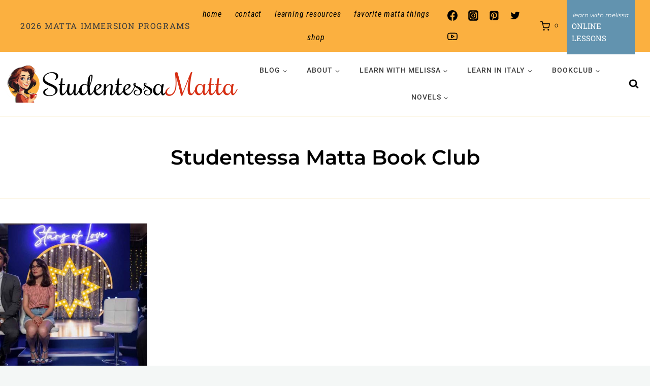

--- FILE ---
content_type: text/html; charset=UTF-8
request_url: https://www.studentessamatta.com/tag/studentessa-matta-book-club/
body_size: 54070
content:
<!doctype html>
<html lang="en-US" class="no-js" itemtype="https://schema.org/Blog" itemscope>
<head>
	<meta charset="UTF-8">
	<meta name="viewport" content="width=device-width, initial-scale=1, minimum-scale=1">
	<meta name='robots' content='index, follow, max-image-preview:large, max-snippet:-1, max-video-preview:-1' />
<meta property="og:title" content="Studentessa Matta"/>
<meta property="og:description" content="Where Italian Learning Meets La Dolce Vita!"/>
<meta property="og:image" content="https://www.studentessamatta.com/wp-content/uploads/2022/01/Guida-Astrologica.jpg"/>
<meta property="og:image:width" content="1421" />
<meta property="og:image:height" content="783" />
<meta property="og:image:type" content="image/jpeg" />
<meta property="og:type" content="article"/>
<meta property="og:article:published_time" content="2022-01-01 22:32:19"/>
<meta property="og:article:modified_time" content="2025-01-09 22:13:08"/>
<meta property="og:article:tag" content="Silvia Zucca"/>
<meta property="og:article:tag" content="Studentessa Matta Book Club"/>
<meta name="twitter:card" content="summary">
<meta name="twitter:title" content="Studentessa Matta"/>
<meta name="twitter:description" content="Where Italian Learning Meets La Dolce Vita!"/>
<meta name="twitter:image" content="https://www.studentessamatta.com/wp-content/uploads/2022/01/Guida-Astrologica.jpg"/>

	<!-- This site is optimized with the Yoast SEO Premium plugin v26.7 (Yoast SEO v26.7) - https://yoast.com/wordpress/plugins/seo/ -->
	<title>Studentessa Matta Book Club Archives - Studentessa Matta</title>
	<link rel="canonical" href="https://www.studentessamatta.com/tag/studentessa-matta-book-club/" />
	<meta property="og:url" content="https://www.studentessamatta.com/tag/studentessa-matta-book-club/" />
	<meta property="og:site_name" content="Studentessa Matta" />
	<meta property="og:image" content="https://www.studentessamatta.com/wp-content/uploads/2024/08/1-Matta-Logo-Text-1.jpg" />
	<meta property="og:image:width" content="1024" />
	<meta property="og:image:height" content="591" />
	<meta property="og:image:type" content="image/jpeg" />
	<meta name="twitter:site" content="@italiamelissa" />
	<script type="application/ld+json" class="yoast-schema-graph">{"@context":"https://schema.org","@graph":[{"@type":"CollectionPage","@id":"https://www.studentessamatta.com/tag/studentessa-matta-book-club/","url":"https://www.studentessamatta.com/tag/studentessa-matta-book-club/","name":"Studentessa Matta Book Club Archives - Studentessa Matta","isPartOf":{"@id":"https://www.studentessamatta.com/#website"},"primaryImageOfPage":{"@id":"https://www.studentessamatta.com/tag/studentessa-matta-book-club/#primaryimage"},"image":{"@id":"https://www.studentessamatta.com/tag/studentessa-matta-book-club/#primaryimage"},"thumbnailUrl":"https://www.studentessamatta.com/wp-content/uploads/2022/01/Guida-Astrologica.jpg","breadcrumb":{"@id":"https://www.studentessamatta.com/tag/studentessa-matta-book-club/#breadcrumb"},"inLanguage":"en-US"},{"@type":"ImageObject","inLanguage":"en-US","@id":"https://www.studentessamatta.com/tag/studentessa-matta-book-club/#primaryimage","url":"https://www.studentessamatta.com/wp-content/uploads/2022/01/Guida-Astrologica.jpg","contentUrl":"https://www.studentessamatta.com/wp-content/uploads/2022/01/Guida-Astrologica.jpg","width":1421,"height":783},{"@type":"BreadcrumbList","@id":"https://www.studentessamatta.com/tag/studentessa-matta-book-club/#breadcrumb","itemListElement":[{"@type":"ListItem","position":1,"name":"Home","item":"https://www.studentessamatta.com/"},{"@type":"ListItem","position":2,"name":"Studentessa Matta Book Club"}]},{"@type":"WebSite","@id":"https://www.studentessamatta.com/#website","url":"https://www.studentessamatta.com/","name":"Studentessa Matta","description":"Where Italian Learning Meets La Dolce Vita!","publisher":{"@id":"https://www.studentessamatta.com/#/schema/person/1ac40e72773fbddd671a4dd2cecb74a3"},"potentialAction":[{"@type":"SearchAction","target":{"@type":"EntryPoint","urlTemplate":"https://www.studentessamatta.com/?s={search_term_string}"},"query-input":{"@type":"PropertyValueSpecification","valueRequired":true,"valueName":"search_term_string"}}],"inLanguage":"en-US"},{"@type":["Person","Organization"],"@id":"https://www.studentessamatta.com/#/schema/person/1ac40e72773fbddd671a4dd2cecb74a3","name":"Melissa Muldoon","image":{"@type":"ImageObject","inLanguage":"en-US","@id":"https://www.studentessamatta.com/#/schema/person/image/","url":"https://www.studentessamatta.com/wp-content/uploads/2024/02/MelissaCoffeeCup.jpg","contentUrl":"https://www.studentessamatta.com/wp-content/uploads/2024/02/MelissaCoffeeCup.jpg","width":631,"height":659,"caption":"Melissa Muldoon"},"logo":{"@id":"https://www.studentessamatta.com/#/schema/person/image/"},"description":"Ciao! I'm Melissa, or la Matta. MATTA translates to CRAZY in Italian and represents my passion for Italy and its language. I went from 0 to fluent and now aim to guide you through mastering the language with grammar tips, pronunciation improvement, cultural insights, and immersive experiences in Italy and at home.","sameAs":["https://www.studentessamatta.com","https://www.facebook.com/studentessamatta","https://www.instagram.com/studentessamatta/","https://www.linkedin.com/in/melissamuldoon/","https://www.pinterest.com/artoflovingitaly/","https://x.com/italiamelissa","https://www.youtube.com/channel/UCepTyLosRahpE0OpyLywYqw"]}]}</script>
	<!-- / Yoast SEO Premium plugin. -->


<link rel="alternate" type="application/rss+xml" title="Studentessa Matta &raquo; Feed" href="https://www.studentessamatta.com/feed/" />
<link rel="alternate" type="application/rss+xml" title="Studentessa Matta &raquo; Comments Feed" href="https://www.studentessamatta.com/comments/feed/" />
			<script>document.documentElement.classList.remove( 'no-js' );</script>
			<link rel="alternate" type="application/rss+xml" title="Studentessa Matta &raquo; Studentessa Matta Book Club Tag Feed" href="https://www.studentessamatta.com/tag/studentessa-matta-book-club/feed/" />
<style id='wp-img-auto-sizes-contain-inline-css'>
img:is([sizes=auto i],[sizes^="auto," i]){contain-intrinsic-size:3000px 1500px}
/*# sourceURL=wp-img-auto-sizes-contain-inline-css */
</style>
<link rel='stylesheet' id='kadence-blocks-rowlayout-css' href='https://www.studentessamatta.com/wp-content/plugins/kadence-blocks/dist/style-blocks-rowlayout.css?ver=3.5.32' media='all' />
<link rel='stylesheet' id='kadence-blocks-column-css' href='https://www.studentessamatta.com/wp-content/plugins/kadence-blocks/dist/style-blocks-column.css?ver=3.5.32' media='all' />
<style id='kadence-blocks-advancedheading-inline-css'>
	.wp-block-kadence-advancedheading mark{background:transparent;border-style:solid;border-width:0}
	.wp-block-kadence-advancedheading mark.kt-highlight{color:#f76a0c;}
	.kb-adv-heading-icon{display: inline-flex;justify-content: center;align-items: center;}
	.is-layout-constrained > .kb-advanced-heading-link {display: block;}.wp-block-kadence-advancedheading.has-background{padding: 0;}	.single-content .kadence-advanced-heading-wrapper h1,
	.single-content .kadence-advanced-heading-wrapper h2,
	.single-content .kadence-advanced-heading-wrapper h3,
	.single-content .kadence-advanced-heading-wrapper h4,
	.single-content .kadence-advanced-heading-wrapper h5,
	.single-content .kadence-advanced-heading-wrapper h6 {margin: 1.5em 0 .5em;}
	.single-content .kadence-advanced-heading-wrapper+* { margin-top:0;}.kb-screen-reader-text{position:absolute;width:1px;height:1px;padding:0;margin:-1px;overflow:hidden;clip:rect(0,0,0,0);}
/*# sourceURL=kadence-blocks-advancedheading-inline-css */
</style>
<link rel='stylesheet' id='kadence-blocks-image-css' href='https://www.studentessamatta.com/wp-content/plugins/kadence-blocks/dist/style-blocks-image.css?ver=3.5.32' media='all' />
<link rel='stylesheet' id='kadence-blocks-form-css' href='https://www.studentessamatta.com/wp-content/plugins/kadence-blocks/dist/style-blocks-form.css?ver=3.5.32' media='all' />
<link rel='stylesheet' id='sbi_styles-css' href='https://www.studentessamatta.com/wp-content/plugins/instagram-feed/css/sbi-styles.min.css?ver=6.10.0' media='all' />
<style id='wp-emoji-styles-inline-css'>

	img.wp-smiley, img.emoji {
		display: inline !important;
		border: none !important;
		box-shadow: none !important;
		height: 1em !important;
		width: 1em !important;
		margin: 0 0.07em !important;
		vertical-align: -0.1em !important;
		background: none !important;
		padding: 0 !important;
	}
/*# sourceURL=wp-emoji-styles-inline-css */
</style>
<style id='wp-block-library-inline-css'>
:root{--wp-block-synced-color:#7a00df;--wp-block-synced-color--rgb:122,0,223;--wp-bound-block-color:var(--wp-block-synced-color);--wp-editor-canvas-background:#ddd;--wp-admin-theme-color:#007cba;--wp-admin-theme-color--rgb:0,124,186;--wp-admin-theme-color-darker-10:#006ba1;--wp-admin-theme-color-darker-10--rgb:0,107,160.5;--wp-admin-theme-color-darker-20:#005a87;--wp-admin-theme-color-darker-20--rgb:0,90,135;--wp-admin-border-width-focus:2px}@media (min-resolution:192dpi){:root{--wp-admin-border-width-focus:1.5px}}.wp-element-button{cursor:pointer}:root .has-very-light-gray-background-color{background-color:#eee}:root .has-very-dark-gray-background-color{background-color:#313131}:root .has-very-light-gray-color{color:#eee}:root .has-very-dark-gray-color{color:#313131}:root .has-vivid-green-cyan-to-vivid-cyan-blue-gradient-background{background:linear-gradient(135deg,#00d084,#0693e3)}:root .has-purple-crush-gradient-background{background:linear-gradient(135deg,#34e2e4,#4721fb 50%,#ab1dfe)}:root .has-hazy-dawn-gradient-background{background:linear-gradient(135deg,#faaca8,#dad0ec)}:root .has-subdued-olive-gradient-background{background:linear-gradient(135deg,#fafae1,#67a671)}:root .has-atomic-cream-gradient-background{background:linear-gradient(135deg,#fdd79a,#004a59)}:root .has-nightshade-gradient-background{background:linear-gradient(135deg,#330968,#31cdcf)}:root .has-midnight-gradient-background{background:linear-gradient(135deg,#020381,#2874fc)}:root{--wp--preset--font-size--normal:16px;--wp--preset--font-size--huge:42px}.has-regular-font-size{font-size:1em}.has-larger-font-size{font-size:2.625em}.has-normal-font-size{font-size:var(--wp--preset--font-size--normal)}.has-huge-font-size{font-size:var(--wp--preset--font-size--huge)}.has-text-align-center{text-align:center}.has-text-align-left{text-align:left}.has-text-align-right{text-align:right}.has-fit-text{white-space:nowrap!important}#end-resizable-editor-section{display:none}.aligncenter{clear:both}.items-justified-left{justify-content:flex-start}.items-justified-center{justify-content:center}.items-justified-right{justify-content:flex-end}.items-justified-space-between{justify-content:space-between}.screen-reader-text{border:0;clip-path:inset(50%);height:1px;margin:-1px;overflow:hidden;padding:0;position:absolute;width:1px;word-wrap:normal!important}.screen-reader-text:focus{background-color:#ddd;clip-path:none;color:#444;display:block;font-size:1em;height:auto;left:5px;line-height:normal;padding:15px 23px 14px;text-decoration:none;top:5px;width:auto;z-index:100000}html :where(.has-border-color){border-style:solid}html :where([style*=border-top-color]){border-top-style:solid}html :where([style*=border-right-color]){border-right-style:solid}html :where([style*=border-bottom-color]){border-bottom-style:solid}html :where([style*=border-left-color]){border-left-style:solid}html :where([style*=border-width]){border-style:solid}html :where([style*=border-top-width]){border-top-style:solid}html :where([style*=border-right-width]){border-right-style:solid}html :where([style*=border-bottom-width]){border-bottom-style:solid}html :where([style*=border-left-width]){border-left-style:solid}html :where(img[class*=wp-image-]){height:auto;max-width:100%}:where(figure){margin:0 0 1em}html :where(.is-position-sticky){--wp-admin--admin-bar--position-offset:var(--wp-admin--admin-bar--height,0px)}@media screen and (max-width:600px){html :where(.is-position-sticky){--wp-admin--admin-bar--position-offset:0px}}

/*# sourceURL=wp-block-library-inline-css */
</style><style id='wp-block-paragraph-inline-css'>
.is-small-text{font-size:.875em}.is-regular-text{font-size:1em}.is-large-text{font-size:2.25em}.is-larger-text{font-size:3em}.has-drop-cap:not(:focus):first-letter{float:left;font-size:8.4em;font-style:normal;font-weight:100;line-height:.68;margin:.05em .1em 0 0;text-transform:uppercase}body.rtl .has-drop-cap:not(:focus):first-letter{float:none;margin-left:.1em}p.has-drop-cap.has-background{overflow:hidden}:root :where(p.has-background){padding:1.25em 2.375em}:where(p.has-text-color:not(.has-link-color)) a{color:inherit}p.has-text-align-left[style*="writing-mode:vertical-lr"],p.has-text-align-right[style*="writing-mode:vertical-rl"]{rotate:180deg}
/*# sourceURL=https://www.studentessamatta.com/wp-includes/blocks/paragraph/style.min.css */
</style>
<style id='wp-block-social-links-inline-css'>
.wp-block-social-links{background:none;box-sizing:border-box;margin-left:0;padding-left:0;padding-right:0;text-indent:0}.wp-block-social-links .wp-social-link a,.wp-block-social-links .wp-social-link a:hover{border-bottom:0;box-shadow:none;text-decoration:none}.wp-block-social-links .wp-social-link svg{height:1em;width:1em}.wp-block-social-links .wp-social-link span:not(.screen-reader-text){font-size:.65em;margin-left:.5em;margin-right:.5em}.wp-block-social-links.has-small-icon-size{font-size:16px}.wp-block-social-links,.wp-block-social-links.has-normal-icon-size{font-size:24px}.wp-block-social-links.has-large-icon-size{font-size:36px}.wp-block-social-links.has-huge-icon-size{font-size:48px}.wp-block-social-links.aligncenter{display:flex;justify-content:center}.wp-block-social-links.alignright{justify-content:flex-end}.wp-block-social-link{border-radius:9999px;display:block}@media not (prefers-reduced-motion){.wp-block-social-link{transition:transform .1s ease}}.wp-block-social-link{height:auto}.wp-block-social-link a{align-items:center;display:flex;line-height:0}.wp-block-social-link:hover{transform:scale(1.1)}.wp-block-social-links .wp-block-social-link.wp-social-link{display:inline-block;margin:0;padding:0}.wp-block-social-links .wp-block-social-link.wp-social-link .wp-block-social-link-anchor,.wp-block-social-links .wp-block-social-link.wp-social-link .wp-block-social-link-anchor svg,.wp-block-social-links .wp-block-social-link.wp-social-link .wp-block-social-link-anchor:active,.wp-block-social-links .wp-block-social-link.wp-social-link .wp-block-social-link-anchor:hover,.wp-block-social-links .wp-block-social-link.wp-social-link .wp-block-social-link-anchor:visited{color:currentColor;fill:currentColor}:where(.wp-block-social-links:not(.is-style-logos-only)) .wp-social-link{background-color:#f0f0f0;color:#444}:where(.wp-block-social-links:not(.is-style-logos-only)) .wp-social-link-amazon{background-color:#f90;color:#fff}:where(.wp-block-social-links:not(.is-style-logos-only)) .wp-social-link-bandcamp{background-color:#1ea0c3;color:#fff}:where(.wp-block-social-links:not(.is-style-logos-only)) .wp-social-link-behance{background-color:#0757fe;color:#fff}:where(.wp-block-social-links:not(.is-style-logos-only)) .wp-social-link-bluesky{background-color:#0a7aff;color:#fff}:where(.wp-block-social-links:not(.is-style-logos-only)) .wp-social-link-codepen{background-color:#1e1f26;color:#fff}:where(.wp-block-social-links:not(.is-style-logos-only)) .wp-social-link-deviantart{background-color:#02e49b;color:#fff}:where(.wp-block-social-links:not(.is-style-logos-only)) .wp-social-link-discord{background-color:#5865f2;color:#fff}:where(.wp-block-social-links:not(.is-style-logos-only)) .wp-social-link-dribbble{background-color:#e94c89;color:#fff}:where(.wp-block-social-links:not(.is-style-logos-only)) .wp-social-link-dropbox{background-color:#4280ff;color:#fff}:where(.wp-block-social-links:not(.is-style-logos-only)) .wp-social-link-etsy{background-color:#f45800;color:#fff}:where(.wp-block-social-links:not(.is-style-logos-only)) .wp-social-link-facebook{background-color:#0866ff;color:#fff}:where(.wp-block-social-links:not(.is-style-logos-only)) .wp-social-link-fivehundredpx{background-color:#000;color:#fff}:where(.wp-block-social-links:not(.is-style-logos-only)) .wp-social-link-flickr{background-color:#0461dd;color:#fff}:where(.wp-block-social-links:not(.is-style-logos-only)) .wp-social-link-foursquare{background-color:#e65678;color:#fff}:where(.wp-block-social-links:not(.is-style-logos-only)) .wp-social-link-github{background-color:#24292d;color:#fff}:where(.wp-block-social-links:not(.is-style-logos-only)) .wp-social-link-goodreads{background-color:#eceadd;color:#382110}:where(.wp-block-social-links:not(.is-style-logos-only)) .wp-social-link-google{background-color:#ea4434;color:#fff}:where(.wp-block-social-links:not(.is-style-logos-only)) .wp-social-link-gravatar{background-color:#1d4fc4;color:#fff}:where(.wp-block-social-links:not(.is-style-logos-only)) .wp-social-link-instagram{background-color:#f00075;color:#fff}:where(.wp-block-social-links:not(.is-style-logos-only)) .wp-social-link-lastfm{background-color:#e21b24;color:#fff}:where(.wp-block-social-links:not(.is-style-logos-only)) .wp-social-link-linkedin{background-color:#0d66c2;color:#fff}:where(.wp-block-social-links:not(.is-style-logos-only)) .wp-social-link-mastodon{background-color:#3288d4;color:#fff}:where(.wp-block-social-links:not(.is-style-logos-only)) .wp-social-link-medium{background-color:#000;color:#fff}:where(.wp-block-social-links:not(.is-style-logos-only)) .wp-social-link-meetup{background-color:#f6405f;color:#fff}:where(.wp-block-social-links:not(.is-style-logos-only)) .wp-social-link-patreon{background-color:#000;color:#fff}:where(.wp-block-social-links:not(.is-style-logos-only)) .wp-social-link-pinterest{background-color:#e60122;color:#fff}:where(.wp-block-social-links:not(.is-style-logos-only)) .wp-social-link-pocket{background-color:#ef4155;color:#fff}:where(.wp-block-social-links:not(.is-style-logos-only)) .wp-social-link-reddit{background-color:#ff4500;color:#fff}:where(.wp-block-social-links:not(.is-style-logos-only)) .wp-social-link-skype{background-color:#0478d7;color:#fff}:where(.wp-block-social-links:not(.is-style-logos-only)) .wp-social-link-snapchat{background-color:#fefc00;color:#fff;stroke:#000}:where(.wp-block-social-links:not(.is-style-logos-only)) .wp-social-link-soundcloud{background-color:#ff5600;color:#fff}:where(.wp-block-social-links:not(.is-style-logos-only)) .wp-social-link-spotify{background-color:#1bd760;color:#fff}:where(.wp-block-social-links:not(.is-style-logos-only)) .wp-social-link-telegram{background-color:#2aabee;color:#fff}:where(.wp-block-social-links:not(.is-style-logos-only)) .wp-social-link-threads{background-color:#000;color:#fff}:where(.wp-block-social-links:not(.is-style-logos-only)) .wp-social-link-tiktok{background-color:#000;color:#fff}:where(.wp-block-social-links:not(.is-style-logos-only)) .wp-social-link-tumblr{background-color:#011835;color:#fff}:where(.wp-block-social-links:not(.is-style-logos-only)) .wp-social-link-twitch{background-color:#6440a4;color:#fff}:where(.wp-block-social-links:not(.is-style-logos-only)) .wp-social-link-twitter{background-color:#1da1f2;color:#fff}:where(.wp-block-social-links:not(.is-style-logos-only)) .wp-social-link-vimeo{background-color:#1eb7ea;color:#fff}:where(.wp-block-social-links:not(.is-style-logos-only)) .wp-social-link-vk{background-color:#4680c2;color:#fff}:where(.wp-block-social-links:not(.is-style-logos-only)) .wp-social-link-wordpress{background-color:#3499cd;color:#fff}:where(.wp-block-social-links:not(.is-style-logos-only)) .wp-social-link-whatsapp{background-color:#25d366;color:#fff}:where(.wp-block-social-links:not(.is-style-logos-only)) .wp-social-link-x{background-color:#000;color:#fff}:where(.wp-block-social-links:not(.is-style-logos-only)) .wp-social-link-yelp{background-color:#d32422;color:#fff}:where(.wp-block-social-links:not(.is-style-logos-only)) .wp-social-link-youtube{background-color:red;color:#fff}:where(.wp-block-social-links.is-style-logos-only) .wp-social-link{background:none}:where(.wp-block-social-links.is-style-logos-only) .wp-social-link svg{height:1.25em;width:1.25em}:where(.wp-block-social-links.is-style-logos-only) .wp-social-link-amazon{color:#f90}:where(.wp-block-social-links.is-style-logos-only) .wp-social-link-bandcamp{color:#1ea0c3}:where(.wp-block-social-links.is-style-logos-only) .wp-social-link-behance{color:#0757fe}:where(.wp-block-social-links.is-style-logos-only) .wp-social-link-bluesky{color:#0a7aff}:where(.wp-block-social-links.is-style-logos-only) .wp-social-link-codepen{color:#1e1f26}:where(.wp-block-social-links.is-style-logos-only) .wp-social-link-deviantart{color:#02e49b}:where(.wp-block-social-links.is-style-logos-only) .wp-social-link-discord{color:#5865f2}:where(.wp-block-social-links.is-style-logos-only) .wp-social-link-dribbble{color:#e94c89}:where(.wp-block-social-links.is-style-logos-only) .wp-social-link-dropbox{color:#4280ff}:where(.wp-block-social-links.is-style-logos-only) .wp-social-link-etsy{color:#f45800}:where(.wp-block-social-links.is-style-logos-only) .wp-social-link-facebook{color:#0866ff}:where(.wp-block-social-links.is-style-logos-only) .wp-social-link-fivehundredpx{color:#000}:where(.wp-block-social-links.is-style-logos-only) .wp-social-link-flickr{color:#0461dd}:where(.wp-block-social-links.is-style-logos-only) .wp-social-link-foursquare{color:#e65678}:where(.wp-block-social-links.is-style-logos-only) .wp-social-link-github{color:#24292d}:where(.wp-block-social-links.is-style-logos-only) .wp-social-link-goodreads{color:#382110}:where(.wp-block-social-links.is-style-logos-only) .wp-social-link-google{color:#ea4434}:where(.wp-block-social-links.is-style-logos-only) .wp-social-link-gravatar{color:#1d4fc4}:where(.wp-block-social-links.is-style-logos-only) .wp-social-link-instagram{color:#f00075}:where(.wp-block-social-links.is-style-logos-only) .wp-social-link-lastfm{color:#e21b24}:where(.wp-block-social-links.is-style-logos-only) .wp-social-link-linkedin{color:#0d66c2}:where(.wp-block-social-links.is-style-logos-only) .wp-social-link-mastodon{color:#3288d4}:where(.wp-block-social-links.is-style-logos-only) .wp-social-link-medium{color:#000}:where(.wp-block-social-links.is-style-logos-only) .wp-social-link-meetup{color:#f6405f}:where(.wp-block-social-links.is-style-logos-only) .wp-social-link-patreon{color:#000}:where(.wp-block-social-links.is-style-logos-only) .wp-social-link-pinterest{color:#e60122}:where(.wp-block-social-links.is-style-logos-only) .wp-social-link-pocket{color:#ef4155}:where(.wp-block-social-links.is-style-logos-only) .wp-social-link-reddit{color:#ff4500}:where(.wp-block-social-links.is-style-logos-only) .wp-social-link-skype{color:#0478d7}:where(.wp-block-social-links.is-style-logos-only) .wp-social-link-snapchat{color:#fff;stroke:#000}:where(.wp-block-social-links.is-style-logos-only) .wp-social-link-soundcloud{color:#ff5600}:where(.wp-block-social-links.is-style-logos-only) .wp-social-link-spotify{color:#1bd760}:where(.wp-block-social-links.is-style-logos-only) .wp-social-link-telegram{color:#2aabee}:where(.wp-block-social-links.is-style-logos-only) .wp-social-link-threads{color:#000}:where(.wp-block-social-links.is-style-logos-only) .wp-social-link-tiktok{color:#000}:where(.wp-block-social-links.is-style-logos-only) .wp-social-link-tumblr{color:#011835}:where(.wp-block-social-links.is-style-logos-only) .wp-social-link-twitch{color:#6440a4}:where(.wp-block-social-links.is-style-logos-only) .wp-social-link-twitter{color:#1da1f2}:where(.wp-block-social-links.is-style-logos-only) .wp-social-link-vimeo{color:#1eb7ea}:where(.wp-block-social-links.is-style-logos-only) .wp-social-link-vk{color:#4680c2}:where(.wp-block-social-links.is-style-logos-only) .wp-social-link-whatsapp{color:#25d366}:where(.wp-block-social-links.is-style-logos-only) .wp-social-link-wordpress{color:#3499cd}:where(.wp-block-social-links.is-style-logos-only) .wp-social-link-x{color:#000}:where(.wp-block-social-links.is-style-logos-only) .wp-social-link-yelp{color:#d32422}:where(.wp-block-social-links.is-style-logos-only) .wp-social-link-youtube{color:red}.wp-block-social-links.is-style-pill-shape .wp-social-link{width:auto}:root :where(.wp-block-social-links .wp-social-link a){padding:.25em}:root :where(.wp-block-social-links.is-style-logos-only .wp-social-link a){padding:0}:root :where(.wp-block-social-links.is-style-pill-shape .wp-social-link a){padding-left:.6666666667em;padding-right:.6666666667em}.wp-block-social-links:not(.has-icon-color):not(.has-icon-background-color) .wp-social-link-snapchat .wp-block-social-link-label{color:#000}
/*# sourceURL=https://www.studentessamatta.com/wp-includes/blocks/social-links/style.min.css */
</style>
<link rel='stylesheet' id='wc-blocks-style-css' href='https://www.studentessamatta.com/wp-content/plugins/woocommerce/assets/client/blocks/wc-blocks.css?ver=wc-10.4.3' media='all' />
<style id='global-styles-inline-css'>
:root{--wp--preset--aspect-ratio--square: 1;--wp--preset--aspect-ratio--4-3: 4/3;--wp--preset--aspect-ratio--3-4: 3/4;--wp--preset--aspect-ratio--3-2: 3/2;--wp--preset--aspect-ratio--2-3: 2/3;--wp--preset--aspect-ratio--16-9: 16/9;--wp--preset--aspect-ratio--9-16: 9/16;--wp--preset--color--black: #000000;--wp--preset--color--cyan-bluish-gray: #abb8c3;--wp--preset--color--white: #ffffff;--wp--preset--color--pale-pink: #f78da7;--wp--preset--color--vivid-red: #cf2e2e;--wp--preset--color--luminous-vivid-orange: #ff6900;--wp--preset--color--luminous-vivid-amber: #fcb900;--wp--preset--color--light-green-cyan: #7bdcb5;--wp--preset--color--vivid-green-cyan: #00d084;--wp--preset--color--pale-cyan-blue: #8ed1fc;--wp--preset--color--vivid-cyan-blue: #0693e3;--wp--preset--color--vivid-purple: #9b51e0;--wp--preset--color--theme-palette-1: var(--global-palette1);--wp--preset--color--theme-palette-2: var(--global-palette2);--wp--preset--color--theme-palette-3: var(--global-palette3);--wp--preset--color--theme-palette-4: var(--global-palette4);--wp--preset--color--theme-palette-5: var(--global-palette5);--wp--preset--color--theme-palette-6: var(--global-palette6);--wp--preset--color--theme-palette-7: var(--global-palette7);--wp--preset--color--theme-palette-8: var(--global-palette8);--wp--preset--color--theme-palette-9: var(--global-palette9);--wp--preset--color--theme-palette-10: var(--global-palette10);--wp--preset--color--theme-palette-11: var(--global-palette11);--wp--preset--color--theme-palette-12: var(--global-palette12);--wp--preset--color--theme-palette-13: var(--global-palette13);--wp--preset--color--theme-palette-14: var(--global-palette14);--wp--preset--color--theme-palette-15: var(--global-palette15);--wp--preset--gradient--vivid-cyan-blue-to-vivid-purple: linear-gradient(135deg,rgb(6,147,227) 0%,rgb(155,81,224) 100%);--wp--preset--gradient--light-green-cyan-to-vivid-green-cyan: linear-gradient(135deg,rgb(122,220,180) 0%,rgb(0,208,130) 100%);--wp--preset--gradient--luminous-vivid-amber-to-luminous-vivid-orange: linear-gradient(135deg,rgb(252,185,0) 0%,rgb(255,105,0) 100%);--wp--preset--gradient--luminous-vivid-orange-to-vivid-red: linear-gradient(135deg,rgb(255,105,0) 0%,rgb(207,46,46) 100%);--wp--preset--gradient--very-light-gray-to-cyan-bluish-gray: linear-gradient(135deg,rgb(238,238,238) 0%,rgb(169,184,195) 100%);--wp--preset--gradient--cool-to-warm-spectrum: linear-gradient(135deg,rgb(74,234,220) 0%,rgb(151,120,209) 20%,rgb(207,42,186) 40%,rgb(238,44,130) 60%,rgb(251,105,98) 80%,rgb(254,248,76) 100%);--wp--preset--gradient--blush-light-purple: linear-gradient(135deg,rgb(255,206,236) 0%,rgb(152,150,240) 100%);--wp--preset--gradient--blush-bordeaux: linear-gradient(135deg,rgb(254,205,165) 0%,rgb(254,45,45) 50%,rgb(107,0,62) 100%);--wp--preset--gradient--luminous-dusk: linear-gradient(135deg,rgb(255,203,112) 0%,rgb(199,81,192) 50%,rgb(65,88,208) 100%);--wp--preset--gradient--pale-ocean: linear-gradient(135deg,rgb(255,245,203) 0%,rgb(182,227,212) 50%,rgb(51,167,181) 100%);--wp--preset--gradient--electric-grass: linear-gradient(135deg,rgb(202,248,128) 0%,rgb(113,206,126) 100%);--wp--preset--gradient--midnight: linear-gradient(135deg,rgb(2,3,129) 0%,rgb(40,116,252) 100%);--wp--preset--font-size--small: var(--global-font-size-small);--wp--preset--font-size--medium: var(--global-font-size-medium);--wp--preset--font-size--large: var(--global-font-size-large);--wp--preset--font-size--x-large: 42px;--wp--preset--font-size--larger: var(--global-font-size-larger);--wp--preset--font-size--xxlarge: var(--global-font-size-xxlarge);--wp--preset--spacing--20: 0.44rem;--wp--preset--spacing--30: 0.67rem;--wp--preset--spacing--40: 1rem;--wp--preset--spacing--50: 1.5rem;--wp--preset--spacing--60: 2.25rem;--wp--preset--spacing--70: 3.38rem;--wp--preset--spacing--80: 5.06rem;--wp--preset--shadow--natural: 6px 6px 9px rgba(0, 0, 0, 0.2);--wp--preset--shadow--deep: 12px 12px 50px rgba(0, 0, 0, 0.4);--wp--preset--shadow--sharp: 6px 6px 0px rgba(0, 0, 0, 0.2);--wp--preset--shadow--outlined: 6px 6px 0px -3px rgb(255, 255, 255), 6px 6px rgb(0, 0, 0);--wp--preset--shadow--crisp: 6px 6px 0px rgb(0, 0, 0);}:where(.is-layout-flex){gap: 0.5em;}:where(.is-layout-grid){gap: 0.5em;}body .is-layout-flex{display: flex;}.is-layout-flex{flex-wrap: wrap;align-items: center;}.is-layout-flex > :is(*, div){margin: 0;}body .is-layout-grid{display: grid;}.is-layout-grid > :is(*, div){margin: 0;}:where(.wp-block-columns.is-layout-flex){gap: 2em;}:where(.wp-block-columns.is-layout-grid){gap: 2em;}:where(.wp-block-post-template.is-layout-flex){gap: 1.25em;}:where(.wp-block-post-template.is-layout-grid){gap: 1.25em;}.has-black-color{color: var(--wp--preset--color--black) !important;}.has-cyan-bluish-gray-color{color: var(--wp--preset--color--cyan-bluish-gray) !important;}.has-white-color{color: var(--wp--preset--color--white) !important;}.has-pale-pink-color{color: var(--wp--preset--color--pale-pink) !important;}.has-vivid-red-color{color: var(--wp--preset--color--vivid-red) !important;}.has-luminous-vivid-orange-color{color: var(--wp--preset--color--luminous-vivid-orange) !important;}.has-luminous-vivid-amber-color{color: var(--wp--preset--color--luminous-vivid-amber) !important;}.has-light-green-cyan-color{color: var(--wp--preset--color--light-green-cyan) !important;}.has-vivid-green-cyan-color{color: var(--wp--preset--color--vivid-green-cyan) !important;}.has-pale-cyan-blue-color{color: var(--wp--preset--color--pale-cyan-blue) !important;}.has-vivid-cyan-blue-color{color: var(--wp--preset--color--vivid-cyan-blue) !important;}.has-vivid-purple-color{color: var(--wp--preset--color--vivid-purple) !important;}.has-black-background-color{background-color: var(--wp--preset--color--black) !important;}.has-cyan-bluish-gray-background-color{background-color: var(--wp--preset--color--cyan-bluish-gray) !important;}.has-white-background-color{background-color: var(--wp--preset--color--white) !important;}.has-pale-pink-background-color{background-color: var(--wp--preset--color--pale-pink) !important;}.has-vivid-red-background-color{background-color: var(--wp--preset--color--vivid-red) !important;}.has-luminous-vivid-orange-background-color{background-color: var(--wp--preset--color--luminous-vivid-orange) !important;}.has-luminous-vivid-amber-background-color{background-color: var(--wp--preset--color--luminous-vivid-amber) !important;}.has-light-green-cyan-background-color{background-color: var(--wp--preset--color--light-green-cyan) !important;}.has-vivid-green-cyan-background-color{background-color: var(--wp--preset--color--vivid-green-cyan) !important;}.has-pale-cyan-blue-background-color{background-color: var(--wp--preset--color--pale-cyan-blue) !important;}.has-vivid-cyan-blue-background-color{background-color: var(--wp--preset--color--vivid-cyan-blue) !important;}.has-vivid-purple-background-color{background-color: var(--wp--preset--color--vivid-purple) !important;}.has-black-border-color{border-color: var(--wp--preset--color--black) !important;}.has-cyan-bluish-gray-border-color{border-color: var(--wp--preset--color--cyan-bluish-gray) !important;}.has-white-border-color{border-color: var(--wp--preset--color--white) !important;}.has-pale-pink-border-color{border-color: var(--wp--preset--color--pale-pink) !important;}.has-vivid-red-border-color{border-color: var(--wp--preset--color--vivid-red) !important;}.has-luminous-vivid-orange-border-color{border-color: var(--wp--preset--color--luminous-vivid-orange) !important;}.has-luminous-vivid-amber-border-color{border-color: var(--wp--preset--color--luminous-vivid-amber) !important;}.has-light-green-cyan-border-color{border-color: var(--wp--preset--color--light-green-cyan) !important;}.has-vivid-green-cyan-border-color{border-color: var(--wp--preset--color--vivid-green-cyan) !important;}.has-pale-cyan-blue-border-color{border-color: var(--wp--preset--color--pale-cyan-blue) !important;}.has-vivid-cyan-blue-border-color{border-color: var(--wp--preset--color--vivid-cyan-blue) !important;}.has-vivid-purple-border-color{border-color: var(--wp--preset--color--vivid-purple) !important;}.has-vivid-cyan-blue-to-vivid-purple-gradient-background{background: var(--wp--preset--gradient--vivid-cyan-blue-to-vivid-purple) !important;}.has-light-green-cyan-to-vivid-green-cyan-gradient-background{background: var(--wp--preset--gradient--light-green-cyan-to-vivid-green-cyan) !important;}.has-luminous-vivid-amber-to-luminous-vivid-orange-gradient-background{background: var(--wp--preset--gradient--luminous-vivid-amber-to-luminous-vivid-orange) !important;}.has-luminous-vivid-orange-to-vivid-red-gradient-background{background: var(--wp--preset--gradient--luminous-vivid-orange-to-vivid-red) !important;}.has-very-light-gray-to-cyan-bluish-gray-gradient-background{background: var(--wp--preset--gradient--very-light-gray-to-cyan-bluish-gray) !important;}.has-cool-to-warm-spectrum-gradient-background{background: var(--wp--preset--gradient--cool-to-warm-spectrum) !important;}.has-blush-light-purple-gradient-background{background: var(--wp--preset--gradient--blush-light-purple) !important;}.has-blush-bordeaux-gradient-background{background: var(--wp--preset--gradient--blush-bordeaux) !important;}.has-luminous-dusk-gradient-background{background: var(--wp--preset--gradient--luminous-dusk) !important;}.has-pale-ocean-gradient-background{background: var(--wp--preset--gradient--pale-ocean) !important;}.has-electric-grass-gradient-background{background: var(--wp--preset--gradient--electric-grass) !important;}.has-midnight-gradient-background{background: var(--wp--preset--gradient--midnight) !important;}.has-small-font-size{font-size: var(--wp--preset--font-size--small) !important;}.has-medium-font-size{font-size: var(--wp--preset--font-size--medium) !important;}.has-large-font-size{font-size: var(--wp--preset--font-size--large) !important;}.has-x-large-font-size{font-size: var(--wp--preset--font-size--x-large) !important;}
/*# sourceURL=global-styles-inline-css */
</style>
<style id='core-block-supports-inline-css'>
.wp-container-core-social-links-is-layout-16018d1d{justify-content:center;}
/*# sourceURL=core-block-supports-inline-css */
</style>

<style id='classic-theme-styles-inline-css'>
/*! This file is auto-generated */
.wp-block-button__link{color:#fff;background-color:#32373c;border-radius:9999px;box-shadow:none;text-decoration:none;padding:calc(.667em + 2px) calc(1.333em + 2px);font-size:1.125em}.wp-block-file__button{background:#32373c;color:#fff;text-decoration:none}
/*# sourceURL=/wp-includes/css/classic-themes.min.css */
</style>
<style id='woocommerce-inline-inline-css'>
.woocommerce form .form-row .required { visibility: visible; }
/*# sourceURL=woocommerce-inline-inline-css */
</style>
<link rel='stylesheet' id='kadence-global-css' href='https://www.studentessamatta.com/wp-content/themes/kadence/assets/css/global.min.css?ver=1.4.3' media='all' />
<style id='kadence-global-inline-css'>
/* Kadence Base CSS */
:root{--global-palette1:#d62d12;--global-palette2:#fbb040;--global-palette3:#000000;--global-palette4:#3c3c3c;--global-palette5:#777778;--global-palette6:#6293af;--global-palette7:#fcf7e9;--global-palette8:#f4f7f6;--global-palette9:#ffffff;--global-palette10:oklch(from var(--global-palette1) calc(l + 0.10 * (1 - l)) calc(c * 1.00) calc(h + 180) / 100%);--global-palette11:#13612e;--global-palette12:#1159af;--global-palette13:#b82105;--global-palette14:#f7630c;--global-palette15:#f5a524;--global-palette9rgb:255, 255, 255;--global-palette-highlight:var(--global-palette1);--global-palette-highlight-alt:var(--global-palette2);--global-palette-highlight-alt2:var(--global-palette9);--global-palette-btn-bg:#f15a29;--global-palette-btn-bg-hover:var(--global-palette2);--global-palette-btn:var(--global-palette9);--global-palette-btn-hover:var(--global-palette3);--global-palette-btn-sec-bg:var(--global-palette7);--global-palette-btn-sec-bg-hover:var(--global-palette2);--global-palette-btn-sec:var(--global-palette3);--global-palette-btn-sec-hover:var(--global-palette9);--global-body-font-family:Montserrat, sans-serif;--global-heading-font-family:Montserrat, sans-serif;--global-primary-nav-font-family:Roboto, sans-serif;--global-fallback-font:sans-serif;--global-display-fallback-font:sans-serif;--global-content-width:1290px;--global-content-wide-width:calc(1290px + 230px);--global-content-narrow-width:960px;--global-content-edge-padding:0rem;--global-content-boxed-padding:2rem;--global-calc-content-width:calc(1290px - var(--global-content-edge-padding) - var(--global-content-edge-padding) );--wp--style--global--content-size:var(--global-calc-content-width);}.wp-site-blocks{--global-vw:calc( 100vw - ( 0.5 * var(--scrollbar-offset)));}body{background:var(--global-palette8);}body, input, select, optgroup, textarea{font-style:normal;font-weight:normal;font-size:20px;line-height:1.8;font-family:var(--global-body-font-family);color:var(--global-palette4);}.content-bg, body.content-style-unboxed .site{background:var(--global-palette9);}h1,h2,h3,h4,h5,h6{font-family:var(--global-heading-font-family);}h1{font-style:normal;font-weight:600;font-size:50px;line-height:1;color:var(--global-palette3);}h2{font-style:normal;font-weight:600;font-size:28px;line-height:1.3;color:var(--global-palette3);}h3{font-style:normal;font-weight:500;font-size:25px;line-height:1.6;color:var(--global-palette3);}h4{font-style:normal;font-weight:500;font-size:20px;line-height:1.5;letter-spacing:1px;font-family:'Roboto Serif', serif;text-transform:uppercase;color:var(--global-palette4);}h5{font-style:normal;font-weight:normal;font-size:43px;line-height:1.5;letter-spacing:0em;font-family:Rochester, cursive;text-transform:lowercase;color:var(--global-palette4);}h6{font-style:normal;font-weight:400;font-size:20px;line-height:1.5;text-transform:uppercase;color:var(--global-palette6);}.entry-hero h1{font-style:normal;font-size:40px;}.entry-hero .kadence-breadcrumbs, .entry-hero .search-form{font-style:normal;font-size:14px;}@media all and (max-width: 1024px){h1{font-size:45px;}}@media all and (max-width: 767px){h1{font-size:36px;}h5{line-height:1.1;}}.entry-hero .kadence-breadcrumbs{max-width:1290px;}.site-container, .site-header-row-layout-contained, .site-footer-row-layout-contained, .entry-hero-layout-contained, .comments-area, .alignfull > .wp-block-cover__inner-container, .alignwide > .wp-block-cover__inner-container{max-width:var(--global-content-width);}.content-width-narrow .content-container.site-container, .content-width-narrow .hero-container.site-container{max-width:var(--global-content-narrow-width);}@media all and (min-width: 1520px){.wp-site-blocks .content-container  .alignwide{margin-left:-115px;margin-right:-115px;width:unset;max-width:unset;}}@media all and (min-width: 1220px){.content-width-narrow .wp-site-blocks .content-container .alignwide{margin-left:-130px;margin-right:-130px;width:unset;max-width:unset;}}.content-style-boxed .wp-site-blocks .entry-content .alignwide{margin-left:calc( -1 * var( --global-content-boxed-padding ) );margin-right:calc( -1 * var( --global-content-boxed-padding ) );}.content-area{margin-top:3rem;margin-bottom:3rem;}@media all and (max-width: 1024px){.content-area{margin-top:3rem;margin-bottom:3rem;}}@media all and (max-width: 767px){.content-area{margin-top:2rem;margin-bottom:2rem;}}@media all and (max-width: 1024px){:root{--global-content-edge-padding:20px;--global-content-boxed-padding:2rem;}}@media all and (max-width: 767px){:root{--global-content-edge-padding:20px;--global-content-boxed-padding:1.5rem;}}.entry-content-wrap{padding:2rem;}@media all and (max-width: 1024px){.entry-content-wrap{padding:2rem;}}@media all and (max-width: 767px){.entry-content-wrap{padding:1.5rem;}}.entry.single-entry{box-shadow:0px 0px 0px 0px rgba(0,0,0,0.05);}.entry.loop-entry{box-shadow:0px 0px 0px 0px rgba(0,0,0,0.05);}.loop-entry .entry-content-wrap{padding:2rem;}@media all and (max-width: 1024px){.loop-entry .entry-content-wrap{padding:2rem;}}@media all and (max-width: 767px){.loop-entry .entry-content-wrap{padding:1.5rem;}}.has-sidebar:not(.has-left-sidebar) .content-container{grid-template-columns:1fr 360px;}.has-sidebar.has-left-sidebar .content-container{grid-template-columns:360px 1fr;}button, .button, .wp-block-button__link, input[type="button"], input[type="reset"], input[type="submit"], .fl-button, .elementor-button-wrapper .elementor-button, .wc-block-components-checkout-place-order-button, .wc-block-cart__submit{font-style:normal;font-weight:normal;font-size:15px;font-family:'Roboto Slab', serif;text-transform:uppercase;border-radius:0px;padding:10px 25px 10px 25px;box-shadow:0px 0px 0px 0px rgba(0,0,0,0);}.wp-block-button.is-style-outline .wp-block-button__link{padding:10px 25px 10px 25px;}button:hover, button:focus, button:active, .button:hover, .button:focus, .button:active, .wp-block-button__link:hover, .wp-block-button__link:focus, .wp-block-button__link:active, input[type="button"]:hover, input[type="button"]:focus, input[type="button"]:active, input[type="reset"]:hover, input[type="reset"]:focus, input[type="reset"]:active, input[type="submit"]:hover, input[type="submit"]:focus, input[type="submit"]:active, .elementor-button-wrapper .elementor-button:hover, .elementor-button-wrapper .elementor-button:focus, .elementor-button-wrapper .elementor-button:active, .wc-block-cart__submit:hover{box-shadow:0px 0px 0px 0px rgba(0,0,0,0.1);}.kb-button.kb-btn-global-outline.kb-btn-global-inherit{padding-top:calc(10px - 2px);padding-right:calc(25px - 2px);padding-bottom:calc(10px - 2px);padding-left:calc(25px - 2px);}button.button-style-secondary, .button.button-style-secondary, .wp-block-button__link.button-style-secondary, input[type="button"].button-style-secondary, input[type="reset"].button-style-secondary, input[type="submit"].button-style-secondary, .fl-button.button-style-secondary, .elementor-button-wrapper .elementor-button.button-style-secondary, .wc-block-components-checkout-place-order-button.button-style-secondary, .wc-block-cart__submit.button-style-secondary{font-style:normal;font-weight:normal;font-size:15px;font-family:'Roboto Slab', serif;text-transform:uppercase;}@media all and (min-width: 1025px){.transparent-header .entry-hero .entry-hero-container-inner{padding-top:calc(0px + 100px);}}@media all and (max-width: 1024px){.mobile-transparent-header .entry-hero .entry-hero-container-inner{padding-top:calc(0px + 100px);}}@media all and (max-width: 767px){.mobile-transparent-header .entry-hero .entry-hero-container-inner{padding-top:calc(0px + 100px);}}#kt-scroll-up-reader, #kt-scroll-up{border-radius:0px 0px 0px 0px;background:var(--global-palette1);bottom:30px;font-size:20px;padding:0.4em 0.4em 0.4em 0.4em;}#kt-scroll-up-reader.scroll-up-side-right, #kt-scroll-up.scroll-up-side-right{right:30px;}#kt-scroll-up-reader.scroll-up-side-left, #kt-scroll-up.scroll-up-side-left{left:30px;}.post-archive-hero-section .entry-hero-container-inner{background:var(--global-palette9);border-top:2px solid var(--global-palette7);border-bottom:2px solid var(--global-palette7);}.entry-hero.post-archive-hero-section .entry-header{min-height:100px;}.loop-entry.type-post h2.entry-title{font-style:normal;font-weight:400;font-size:20px;line-height:1.5;font-family:var(--global-body-font-family, inherit);color:var(--global-palette4);}.loop-entry.type-post .entry-taxonomies{font-style:normal;font-weight:400;font-size:12px;font-family:var(--global-body-font-family, inherit);}
/* Kadence Header CSS */
@media all and (max-width: 1024px){.mobile-transparent-header #masthead{position:absolute;left:0px;right:0px;z-index:100;}.kadence-scrollbar-fixer.mobile-transparent-header #masthead{right:var(--scrollbar-offset,0);}.mobile-transparent-header #masthead, .mobile-transparent-header .site-top-header-wrap .site-header-row-container-inner, .mobile-transparent-header .site-main-header-wrap .site-header-row-container-inner, .mobile-transparent-header .site-bottom-header-wrap .site-header-row-container-inner{background:transparent;}.site-header-row-tablet-layout-fullwidth, .site-header-row-tablet-layout-standard{padding:0px;}}@media all and (min-width: 1025px){.transparent-header #masthead{position:absolute;left:0px;right:0px;z-index:100;}.transparent-header.kadence-scrollbar-fixer #masthead{right:var(--scrollbar-offset,0);}.transparent-header #masthead, .transparent-header .site-top-header-wrap .site-header-row-container-inner, .transparent-header .site-main-header-wrap .site-header-row-container-inner, .transparent-header .site-bottom-header-wrap .site-header-row-container-inner{background:transparent;}}.site-branding a.brand img{max-width:462px;}.site-branding a.brand img.svg-logo-image{width:462px;}@media all and (max-width: 767px){.site-branding a.brand img{max-width:250px;}.site-branding a.brand img.svg-logo-image{width:250px;}}.site-branding{padding:0px 0px 0px 0px;}#masthead, #masthead .kadence-sticky-header.item-is-fixed:not(.item-at-start):not(.site-header-row-container):not(.site-main-header-wrap), #masthead .kadence-sticky-header.item-is-fixed:not(.item-at-start) > .site-header-row-container-inner{background:#ffffff;}.site-main-header-inner-wrap{min-height:100px;}.site-main-header-wrap .site-header-row-container-inner>.site-container{padding:10px 15px 10px 10px;}.site-top-header-wrap .site-header-row-container-inner{background:#fbb040;}.site-top-header-inner-wrap{min-height:0px;}.site-top-header-wrap .site-header-row-container-inner>.site-container{padding:5px 30px 5px 30px;}#masthead .kadence-sticky-header.item-is-fixed:not(.item-at-start):not(.site-header-row-container):not(.item-hidden-above):not(.site-main-header-wrap), #masthead .kadence-sticky-header.item-is-fixed:not(.item-at-start):not(.item-hidden-above) > .site-header-row-container-inner{background:var(--global-palette9);border-bottom:0px none transparent;}.site-main-header-wrap.site-header-row-container.site-header-focus-item.site-header-row-layout-standard.kadence-sticky-header.item-is-fixed.item-is-stuck, .site-header-upper-inner-wrap.kadence-sticky-header.item-is-fixed.item-is-stuck, .site-header-inner-wrap.kadence-sticky-header.item-is-fixed.item-is-stuck, .site-top-header-wrap.site-header-row-container.site-header-focus-item.site-header-row-layout-standard.kadence-sticky-header.item-is-fixed.item-is-stuck, .site-bottom-header-wrap.site-header-row-container.site-header-focus-item.site-header-row-layout-standard.kadence-sticky-header.item-is-fixed.item-is-stuck{box-shadow:0px 0px 0px 0px rgba(0,0,0,0);}.header-navigation[class*="header-navigation-style-underline"] .header-menu-container.primary-menu-container>ul>li>a:after{width:calc( 100% - 2.75em);}.main-navigation .primary-menu-container > ul > li.menu-item > a{padding-left:calc(2.75em / 2);padding-right:calc(2.75em / 2);padding-top:1em;padding-bottom:1em;color:var(--global-palette4);background:var(--global-palette9);}.main-navigation .primary-menu-container > ul > li.menu-item .dropdown-nav-special-toggle{right:calc(2.75em / 2);}.main-navigation .primary-menu-container > ul li.menu-item > a{font-style:normal;font-weight:500;font-size:14px;letter-spacing:1px;font-family:var(--global-primary-nav-font-family);text-transform:uppercase;}.main-navigation .primary-menu-container > ul > li.menu-item > a:hover{color:var(--global-palette-highlight);background:var(--global-palette9);}.main-navigation .primary-menu-container > ul > li.menu-item.current-menu-item > a{color:var(--global-palette4);}.header-navigation[class*="header-navigation-style-underline"] .header-menu-container.secondary-menu-container>ul>li>a:after{width:calc( 100% - 1.61em);}.secondary-navigation .secondary-menu-container > ul > li.menu-item > a{padding-left:calc(1.61em / 2);padding-right:calc(1.61em / 2);padding-top:0.57em;padding-bottom:0.57em;color:var(--global-palette3);}.secondary-navigation .primary-menu-container > ul > li.menu-item .dropdown-nav-special-toggle{right:calc(1.61em / 2);}.secondary-navigation .secondary-menu-container > ul li.menu-item > a{font-style:italic;font-weight:normal;font-size:16px;letter-spacing:0.05em;font-family:'Roboto Condensed', sans-serif;text-transform:lowercase;}.secondary-navigation .secondary-menu-container > ul > li.menu-item > a:hover{color:var(--global-palette6);}.secondary-navigation .secondary-menu-container > ul > li.menu-item.current-menu-item > a{color:var(--global-palette4);}.header-navigation .header-menu-container ul ul.sub-menu, .header-navigation .header-menu-container ul ul.submenu{background:var(--global-palette6);box-shadow:1px 3px 0px 0px var(--global-palette6);}.header-navigation .header-menu-container ul ul li.menu-item, .header-menu-container ul.menu > li.kadence-menu-mega-enabled > ul > li.menu-item > a{border-bottom:1px solid rgba(244,247,246,0.41);border-radius:0px 0px 0px 0px;}.header-navigation .header-menu-container ul ul li.menu-item > a{width:200px;padding-top:1em;padding-bottom:1em;color:var(--global-palette9);font-size:12px;}.header-navigation .header-menu-container ul ul li.menu-item > a:hover{color:var(--global-palette4);background:var(--global-palette9);border-radius:0px 0px 0px 0px;}.header-navigation .header-menu-container ul ul li.menu-item.current-menu-item > a{color:var(--global-palette1);background:var(--global-palette9);border-radius:0px 0px 0px 0px;}.mobile-toggle-open-container .menu-toggle-open, .mobile-toggle-open-container .menu-toggle-open:focus{color:var(--global-palette5);padding:0.4em 0.6em 0.4em 0.6em;font-size:14px;}.mobile-toggle-open-container .menu-toggle-open.menu-toggle-style-bordered{border:1px solid currentColor;}.mobile-toggle-open-container .menu-toggle-open .menu-toggle-icon{font-size:20px;}.mobile-toggle-open-container .menu-toggle-open:hover, .mobile-toggle-open-container .menu-toggle-open:focus-visible{color:var(--global-palette-highlight);}.mobile-navigation ul li{font-style:normal;font-weight:500;font-size:14px;letter-spacing:0.05em;font-family:'Roboto Condensed', sans-serif;text-transform:uppercase;}.mobile-navigation ul li a{padding-top:1em;padding-bottom:1em;}.mobile-navigation ul li > a, .mobile-navigation ul li.menu-item-has-children > .drawer-nav-drop-wrap{color:var(--global-palette9);}.mobile-navigation ul li > a:hover, .mobile-navigation ul li.menu-item-has-children > .drawer-nav-drop-wrap:hover{color:var(--global-palette3);}.mobile-navigation ul li.current-menu-item > a, .mobile-navigation ul li.current-menu-item.menu-item-has-children > .drawer-nav-drop-wrap{color:var(--global-palette9);}.mobile-navigation ul li.menu-item-has-children .drawer-nav-drop-wrap, .mobile-navigation ul li:not(.menu-item-has-children) a{border-bottom:1px solid var(--global-palette6);}.mobile-navigation:not(.drawer-navigation-parent-toggle-true) ul li.menu-item-has-children .drawer-nav-drop-wrap button{border-left:1px solid var(--global-palette6);}#mobile-drawer .drawer-inner, #mobile-drawer.popup-drawer-layout-fullwidth.popup-drawer-animation-slice .pop-portion-bg, #mobile-drawer.popup-drawer-layout-fullwidth.popup-drawer-animation-slice.pop-animated.show-drawer .drawer-inner{background:var(--global-palette1);}#mobile-drawer .drawer-header .drawer-toggle{padding:0.6em 0.15em 0.6em 0.15em;font-size:24px;}#main-header .header-button{color:var(--global-palette9);background:#6293af;box-shadow:0px 0px 0px -7px rgba(0,0,0,0);}#main-header .header-button.button-size-custom{padding:20px 10px 20px 10px;}#main-header .header-button:hover{color:var(--global-palette3);background:var(--global-palette7);box-shadow:0px 15px 25px -7px rgba(0,0,0,0.1);}.header-html{font-style:normal;font-weight:normal;font-size:16px;line-height:1;letter-spacing:0.1em;font-family:'Roboto Slab', serif;text-transform:uppercase;color:var(--global-palette9);margin:5px 10px 5px 10px;}.header-html a{color:var(--global-palette4);}.header-html a:hover{color:var(--global-palette6);}.site-header-item .header-cart-wrap .header-cart-inner-wrap .header-cart-button{background:rgba(252,247,233,0);color:var(--global-palette3);padding:0em 0em 0em 0em;}.header-cart-wrap .header-cart-button .header-cart-total{background:var(--global-palette2);color:var(--global-palette3);}.site-header-item .header-cart-wrap .header-cart-inner-wrap .header-cart-button:hover{color:var(--global-palette3);}.header-cart-wrap .header-cart-button:hover .header-cart-total{background:var(--global-palette7);color:var(--global-palette5);}.header-mobile-cart-wrap .header-cart-inner-wrap .header-cart-button{color:var(--global-palette9);}.header-mobile-cart-wrap .header-cart-button .header-cart-total{background:var(--global-palette9);color:var(--global-palette2);}.header-mobile-cart-wrap .header-cart-inner-wrap .header-cart-button:hover{color:var(--global-palette6);}.header-social-wrap .header-social-inner-wrap{font-size:1.03em;gap:0em;}.header-social-wrap .header-social-inner-wrap .social-button{color:var(--global-palette3);background:rgba(0,0,0,0);border:2px none transparent;border-radius:3px;}.header-social-wrap .header-social-inner-wrap .social-button:hover{color:var(--global-palette1);}.search-toggle-open-container .search-toggle-open{color:var(--global-palette3);font-style:normal;font-weight:400;font-family:Arial, Helvetica, sans-serif;}.search-toggle-open-container .search-toggle-open.search-toggle-style-bordered{border:1px solid currentColor;}.search-toggle-open-container .search-toggle-open .search-toggle-icon{font-size:1.28em;}.search-toggle-open-container .search-toggle-open:hover, .search-toggle-open-container .search-toggle-open:focus{color:var(--global-palette6);}#search-drawer .drawer-inner .drawer-content form input.search-field, #search-drawer .drawer-inner .drawer-content form .kadence-search-icon-wrap, #search-drawer .drawer-header{color:var(--global-palette3);}#search-drawer .drawer-inner .drawer-content form input.search-field:focus, #search-drawer .drawer-inner .drawer-content form input.search-submit:hover ~ .kadence-search-icon-wrap, #search-drawer .drawer-inner .drawer-content form button[type="submit"]:hover ~ .kadence-search-icon-wrap{color:var(--global-palette3);}#search-drawer .drawer-inner{background:var(--global-palette7);}
/* Kadence Footer CSS */
.site-middle-footer-inner-wrap{padding-top:30px;padding-bottom:30px;grid-column-gap:30px;grid-row-gap:30px;}.site-middle-footer-inner-wrap .widget{margin-bottom:30px;}.site-middle-footer-inner-wrap .site-footer-section:not(:last-child):after{right:calc(-30px / 2);}.site-top-footer-inner-wrap{padding-top:0px;padding-bottom:0px;grid-column-gap:30px;grid-row-gap:30px;}.site-top-footer-inner-wrap .widget{margin-bottom:30px;}.site-top-footer-inner-wrap .site-footer-section:not(:last-child):after{right:calc(-30px / 2);}.site-bottom-footer-wrap .site-footer-row-container-inner{background:var(--global-palette2);}.site-bottom-footer-inner-wrap{padding-top:10px;padding-bottom:10px;grid-column-gap:30px;}.site-bottom-footer-inner-wrap .widget{margin-bottom:30px;}.site-bottom-footer-inner-wrap .site-footer-section:not(:last-child):after{right:calc(-30px / 2);}#colophon .footer-html{font-style:normal;font-weight:400;font-size:12px;letter-spacing:1px;font-family:var(--global-body-font-family, inherit);text-transform:uppercase;color:var(--global-palette9);}#colophon .site-footer-row-container .site-footer-row .footer-html a{color:var(--global-palette8);}#colophon .site-footer-row-container .site-footer-row .footer-html a:hover{color:var(--global-palette6);}
/* Kadence Woo CSS */
.woocommerce table.shop_table td.product-quantity{min-width:130px;}.entry-hero.product-hero-section .entry-header{min-height:200px;}.product-title .single-category{font-weight:700;font-size:32px;line-height:1.5;color:var(--global-palette3);}.wp-site-blocks .product-hero-section .extra-title{font-weight:700;font-size:32px;line-height:1.5;}.woocommerce div.product .product_title{font-style:normal;font-size:36px;}.wp-site-blocks .product-archive-title h1{font-style:normal;font-size:30px;}.woocommerce ul.products li.product h3, .woocommerce ul.products li.product .product-details .woocommerce-loop-product__title, .woocommerce ul.products li.product .product-details .woocommerce-loop-category__title, .wc-block-grid__products .wc-block-grid__product .wc-block-grid__product-title{font-style:normal;font-weight:500;}.woocommerce ul.products li.product .product-details .price, .wc-block-grid__products .wc-block-grid__product .wc-block-grid__product-price{font-style:normal;font-weight:700;font-size:30px;color:var(--global-palette6);}.woocommerce ul.products.woo-archive-btn-button .product-action-wrap .button:not(.kb-button), .woocommerce ul.products li.woo-archive-btn-button .button:not(.kb-button), .wc-block-grid__product.woo-archive-btn-button .product-details .wc-block-grid__product-add-to-cart .wp-block-button__link{border:2px none transparent;box-shadow:0px 0px 0px 0px rgba(0,0,0,0.0);}.woocommerce ul.products.woo-archive-btn-button .product-action-wrap .button:not(.kb-button):hover, .woocommerce ul.products li.woo-archive-btn-button .button:not(.kb-button):hover, .wc-block-grid__product.woo-archive-btn-button .product-details .wc-block-grid__product-add-to-cart .wp-block-button__link:hover{box-shadow:0px 0px 0px 0px rgba(0,0,0,0);}
/* Kadence Pro Header CSS */
.header-navigation-dropdown-direction-left ul ul.submenu, .header-navigation-dropdown-direction-left ul ul.sub-menu{right:0px;left:auto;}.rtl .header-navigation-dropdown-direction-right ul ul.submenu, .rtl .header-navigation-dropdown-direction-right ul ul.sub-menu{left:0px;right:auto;}.header-account-button .nav-drop-title-wrap > .kadence-svg-iconset, .header-account-button > .kadence-svg-iconset{font-size:1.2em;}.site-header-item .header-account-button .nav-drop-title-wrap, .site-header-item .header-account-wrap > .header-account-button{display:flex;align-items:center;}.header-account-style-icon_label .header-account-label{padding-left:5px;}.header-account-style-label_icon .header-account-label{padding-right:5px;}.site-header-item .header-account-wrap .header-account-button{text-decoration:none;box-shadow:none;color:inherit;background:transparent;padding:0.6em 0em 0.6em 0em;}.header-mobile-account-wrap .header-account-button .nav-drop-title-wrap > .kadence-svg-iconset, .header-mobile-account-wrap .header-account-button > .kadence-svg-iconset{font-size:1.2em;}.header-mobile-account-wrap .header-account-button .nav-drop-title-wrap, .header-mobile-account-wrap > .header-account-button{display:flex;align-items:center;}.header-mobile-account-wrap.header-account-style-icon_label .header-account-label{padding-left:5px;}.header-mobile-account-wrap.header-account-style-label_icon .header-account-label{padding-right:5px;}.header-mobile-account-wrap .header-account-button{text-decoration:none;box-shadow:none;color:inherit;background:transparent;padding:0.6em 0em 0.6em 0em;}#login-drawer .drawer-inner .drawer-content{display:flex;justify-content:center;align-items:center;position:absolute;top:0px;bottom:0px;left:0px;right:0px;padding:0px;}#loginform p label{display:block;}#login-drawer #loginform{width:100%;}#login-drawer #loginform input{width:100%;}#login-drawer #loginform input[type="checkbox"]{width:auto;}#login-drawer .drawer-inner .drawer-header{position:relative;z-index:100;}#login-drawer .drawer-content_inner.widget_login_form_inner{padding:2em;width:100%;max-width:350px;border-radius:.25rem;background:var(--global-palette9);color:var(--global-palette4);}#login-drawer .lost_password a{color:var(--global-palette6);}#login-drawer .lost_password, #login-drawer .register-field{text-align:center;}#login-drawer .widget_login_form_inner p{margin-top:1.2em;margin-bottom:0em;}#login-drawer .widget_login_form_inner p:first-child{margin-top:0em;}#login-drawer .widget_login_form_inner label{margin-bottom:0.5em;}#login-drawer hr.register-divider{margin:1.2em 0;border-width:1px;}#login-drawer .register-field{font-size:90%;}@media all and (min-width: 1025px){#login-drawer hr.register-divider.hide-desktop{display:none;}#login-drawer p.register-field.hide-desktop{display:none;}}@media all and (max-width: 1024px){#login-drawer hr.register-divider.hide-mobile{display:none;}#login-drawer p.register-field.hide-mobile{display:none;}}@media all and (max-width: 767px){#login-drawer hr.register-divider.hide-mobile{display:none;}#login-drawer p.register-field.hide-mobile{display:none;}}.tertiary-navigation .tertiary-menu-container > ul > li.menu-item > a{padding-left:calc(1.2em / 2);padding-right:calc(1.2em / 2);padding-top:0.6em;padding-bottom:0.6em;color:var(--global-palette5);}.tertiary-navigation .tertiary-menu-container > ul > li.menu-item > a:hover{color:var(--global-palette-highlight);}.tertiary-navigation .tertiary-menu-container > ul > li.menu-item.current-menu-item > a{color:var(--global-palette3);}.header-navigation[class*="header-navigation-style-underline"] .header-menu-container.tertiary-menu-container>ul>li>a:after{width:calc( 100% - 1.2em);}.quaternary-navigation .quaternary-menu-container > ul > li.menu-item > a{padding-left:calc(1.2em / 2);padding-right:calc(1.2em / 2);padding-top:0.6em;padding-bottom:0.6em;color:var(--global-palette5);}.quaternary-navigation .quaternary-menu-container > ul > li.menu-item > a:hover{color:var(--global-palette-highlight);}.quaternary-navigation .quaternary-menu-container > ul > li.menu-item.current-menu-item > a{color:var(--global-palette3);}.header-navigation[class*="header-navigation-style-underline"] .header-menu-container.quaternary-menu-container>ul>li>a:after{width:calc( 100% - 1.2em);}#main-header .header-divider{border-right:1px solid var(--global-palette6);height:50%;}#main-header .header-divider2{border-right:1px solid var(--global-palette6);height:50%;}#main-header .header-divider3{border-right:1px solid var(--global-palette6);height:50%;}#mobile-header .header-mobile-divider, #mobile-drawer .header-mobile-divider{border-right:1px solid var(--global-palette6);height:50%;}#mobile-drawer .header-mobile-divider{border-top:1px solid var(--global-palette6);width:50%;}#mobile-header .header-mobile-divider2{border-right:1px solid var(--global-palette6);height:50%;}#mobile-drawer .header-mobile-divider2{border-top:1px solid var(--global-palette6);width:50%;}.header-item-search-bar form ::-webkit-input-placeholder{color:currentColor;opacity:0.5;}.header-item-search-bar form ::placeholder{color:currentColor;opacity:0.5;}.header-search-bar form{max-width:100%;width:240px;}.header-mobile-search-bar form{max-width:calc(100vw - var(--global-sm-spacing) - var(--global-sm-spacing));width:240px;}.header-widget-lstyle-normal .header-widget-area-inner a:not(.button){text-decoration:underline;}.element-contact-inner-wrap{display:flex;flex-wrap:wrap;align-items:center;margin-top:-0.6em;margin-left:calc(-0.6em / 2);margin-right:calc(-0.6em / 2);}.element-contact-inner-wrap .header-contact-item{display:inline-flex;flex-wrap:wrap;align-items:center;margin-top:0.6em;margin-left:calc(0.6em / 2);margin-right:calc(0.6em / 2);}.element-contact-inner-wrap .header-contact-item .kadence-svg-iconset{font-size:1em;}.header-contact-item img{display:inline-block;}.header-contact-item .contact-label{margin-left:0.3em;}.rtl .header-contact-item .contact-label{margin-right:0.3em;margin-left:0px;}.header-mobile-contact-wrap .element-contact-inner-wrap{display:flex;flex-wrap:wrap;align-items:center;margin-top:-0.6em;margin-left:calc(-0.6em / 2);margin-right:calc(-0.6em / 2);}.header-mobile-contact-wrap .element-contact-inner-wrap .header-contact-item{display:inline-flex;flex-wrap:wrap;align-items:center;margin-top:0.6em;margin-left:calc(0.6em / 2);margin-right:calc(0.6em / 2);}.header-mobile-contact-wrap .element-contact-inner-wrap .header-contact-item .kadence-svg-iconset{font-size:1em;}#main-header .header-button2{border:2px none transparent;box-shadow:0px 0px 0px -7px rgba(0,0,0,0);}#main-header .header-button2:hover{box-shadow:0px 15px 25px -7px rgba(0,0,0,0.1);}.mobile-header-button2-wrap .mobile-header-button-inner-wrap .mobile-header-button2{border:2px none transparent;box-shadow:0px 0px 0px -7px rgba(0,0,0,0);}.mobile-header-button2-wrap .mobile-header-button-inner-wrap .mobile-header-button2:hover{box-shadow:0px 15px 25px -7px rgba(0,0,0,0.1);}#widget-drawer.popup-drawer-layout-fullwidth .drawer-content .header-widget2, #widget-drawer.popup-drawer-layout-sidepanel .drawer-inner{max-width:400px;}#widget-drawer.popup-drawer-layout-fullwidth .drawer-content .header-widget2{margin:0 auto;}.widget-toggle-open{display:flex;align-items:center;background:transparent;box-shadow:none;}.widget-toggle-open:hover, .widget-toggle-open:focus{border-color:currentColor;background:transparent;box-shadow:none;}.widget-toggle-open .widget-toggle-icon{display:flex;}.widget-toggle-open .widget-toggle-label{padding-right:5px;}.rtl .widget-toggle-open .widget-toggle-label{padding-left:5px;padding-right:0px;}.widget-toggle-open .widget-toggle-label:empty, .rtl .widget-toggle-open .widget-toggle-label:empty{padding-right:0px;padding-left:0px;}.widget-toggle-open-container .widget-toggle-open{color:var(--global-palette5);padding:0.4em 0.6em 0.4em 0.6em;font-size:14px;}.widget-toggle-open-container .widget-toggle-open.widget-toggle-style-bordered{border:1px solid currentColor;}.widget-toggle-open-container .widget-toggle-open .widget-toggle-icon{font-size:20px;}.widget-toggle-open-container .widget-toggle-open:hover, .widget-toggle-open-container .widget-toggle-open:focus{color:var(--global-palette-highlight);}#widget-drawer .header-widget-2style-normal a:not(.button){text-decoration:underline;}#widget-drawer .header-widget-2style-plain a:not(.button){text-decoration:none;}#widget-drawer .header-widget2 .widget-title{color:var(--global-palette9);}#widget-drawer .header-widget2{color:var(--global-palette8);}#widget-drawer .header-widget2 a:not(.button), #widget-drawer .header-widget2 .drawer-sub-toggle{color:var(--global-palette8);}#widget-drawer .header-widget2 a:not(.button):hover, #widget-drawer .header-widget2 .drawer-sub-toggle:hover{color:var(--global-palette9);}#mobile-secondary-site-navigation ul li{font-size:14px;}#mobile-secondary-site-navigation ul li a{padding-top:1em;padding-bottom:1em;}#mobile-secondary-site-navigation ul li > a, #mobile-secondary-site-navigation ul li.menu-item-has-children > .drawer-nav-drop-wrap{color:var(--global-palette8);}#mobile-secondary-site-navigation ul li.current-menu-item > a, #mobile-secondary-site-navigation ul li.current-menu-item.menu-item-has-children > .drawer-nav-drop-wrap{color:var(--global-palette-highlight);}#mobile-secondary-site-navigation ul li.menu-item-has-children .drawer-nav-drop-wrap, #mobile-secondary-site-navigation ul li:not(.menu-item-has-children) a{border-bottom:1px solid rgba(255,255,255,0.1);}#mobile-secondary-site-navigation:not(.drawer-navigation-parent-toggle-true) ul li.menu-item-has-children .drawer-nav-drop-wrap button{border-left:1px solid rgba(255,255,255,0.1);}
/* Kadence Pro Header CSS */
#filter-drawer.popup-drawer-layout-fullwidth .drawer-content .product-filter-widgets, #filter-drawer.popup-drawer-layout-sidepanel .drawer-inner{max-width:400px;}#filter-drawer.popup-drawer-layout-fullwidth .drawer-content .product-filter-widgets{margin:0 auto;}.filter-toggle-open-container{margin-right:0.5em;}.filter-toggle-open >*:first-child:not(:last-child){margin-right:4px;}.filter-toggle-open{color:inherit;display:flex;align-items:center;background:transparent;box-shadow:none;border-radius:0px;}.filter-toggle-open.filter-toggle-style-default{border:0px;}.filter-toggle-open:hover, .filter-toggle-open:focus{border-color:currentColor;background:transparent;color:inherit;box-shadow:none;}.filter-toggle-open .filter-toggle-icon{display:flex;}.filter-toggle-open >*:first-child:not(:last-child):empty{margin-right:0px;}.filter-toggle-open-container .filter-toggle-open{color:var(--global-palette5);padding:3px 5px 3px 5px;font-size:14px;}.filter-toggle-open-container .filter-toggle-open.filter-toggle-style-bordered{border:1px solid currentColor;}.filter-toggle-open-container .filter-toggle-open .filter-toggle-icon{font-size:20px;}.filter-toggle-open-container .filter-toggle-open:hover, .filter-toggle-open-container .filter-toggle-open:focus{color:var(--global-palette-highlight);}#filter-drawer .drawer-inner{background:var(--global-palette9);}#filter-drawer .drawer-header .drawer-toggle, #filter-drawer .drawer-header .drawer-toggle:focus{color:var(--global-palette5);}#filter-drawer .drawer-header .drawer-toggle:hover, #filter-drawer .drawer-header .drawer-toggle:focus:hover{color:var(--global-palette3);}#filter-drawer .header-filter-2style-normal a:not(.button){text-decoration:underline;}#filter-drawer .header-filter-2style-plain a:not(.button){text-decoration:none;}#filter-drawer .drawer-inner .product-filter-widgets .widget-title{color:var(--global-palette3);}#filter-drawer .drawer-inner .product-filter-widgets{color:var(--global-palette4);}#filter-drawer .drawer-inner .product-filter-widgets a, #filter-drawer .drawer-inner .product-filter-widgets .drawer-sub-toggle{color:var(--global-palette1);}#filter-drawer .drawer-inner .product-filter-widgets a:hover, #filter-drawer .drawer-inner .product-filter-widgets .drawer-sub-toggle:hover{color:var(--global-palette2);}.kadence-shop-active-filters{display:flex;flex-wrap:wrap;}.kadence-clear-filters-container a{text-decoration:none;background:var(--global-palette7);color:var(--global-palette5);padding:.6em;font-size:80%;transition:all 0.3s ease-in-out;-webkit-transition:all 0.3s ease-in-out;-moz-transition:all 0.3s ease-in-out;}.kadence-clear-filters-container ul{margin:0px;padding:0px;border:0px;list-style:none outside;overflow:hidden;zoom:1;}.kadence-clear-filters-container ul li{float:left;padding:0 0 1px 1px;list-style:none;}.kadence-clear-filters-container a:hover{background:var(--global-palette9);color:var(--global-palette3);}
/*# sourceURL=kadence-global-inline-css */
</style>
<link rel='stylesheet' id='kadence-header-css' href='https://www.studentessamatta.com/wp-content/themes/kadence/assets/css/header.min.css?ver=1.4.3' media='all' />
<link rel='stylesheet' id='kadence-content-css' href='https://www.studentessamatta.com/wp-content/themes/kadence/assets/css/content.min.css?ver=1.4.3' media='all' />
<link rel='stylesheet' id='kadence-woocommerce-css' href='https://www.studentessamatta.com/wp-content/themes/kadence/assets/css/woocommerce.min.css?ver=1.4.3' media='all' />
<link rel='stylesheet' id='kadence-footer-css' href='https://www.studentessamatta.com/wp-content/themes/kadence/assets/css/footer.min.css?ver=1.4.3' media='all' />
<link rel='stylesheet' id='menu-addons-css' href='https://www.studentessamatta.com/wp-content/plugins/kadence-pro-windows/dist/mega-menu/menu-addon.css?ver=1.0.20' media='all' />
<link rel='stylesheet' id='kadence-blocks-advancedbtn-css' href='https://www.studentessamatta.com/wp-content/plugins/kadence-blocks/dist/style-blocks-advancedbtn.css?ver=3.5.32' media='all' />
<link rel='stylesheet' id='homestead-style-css' href='https://www.studentessamatta.com/wp-content/themes/StudentessaMatta2024/style.css?ver=1.0' media='all' />
<style id='kadence-blocks-global-variables-inline-css'>
:root {--global-kb-font-size-sm:clamp(0.8rem, 0.73rem + 0.217vw, 0.9rem);--global-kb-font-size-md:clamp(1.1rem, 0.995rem + 0.326vw, 1.25rem);--global-kb-font-size-lg:clamp(1.75rem, 1.576rem + 0.543vw, 2rem);--global-kb-font-size-xl:clamp(2.25rem, 1.728rem + 1.63vw, 3rem);--global-kb-font-size-xxl:clamp(2.5rem, 1.456rem + 3.26vw, 4rem);--global-kb-font-size-xxxl:clamp(2.75rem, 0.489rem + 7.065vw, 6rem);}
/*# sourceURL=kadence-blocks-global-variables-inline-css */
</style>
<style id='kadence_blocks_css-inline-css'>
.kb-row-layout-id3f1655-39 > .kt-row-column-wrap{column-gap:var(--global-kb-gap-sm, 1rem);row-gap:var(--global-kb-gap-sm, 1rem);max-width:var( --global-content-width, 1290px );padding-left:var(--global-content-edge-padding);padding-right:var(--global-content-edge-padding);padding-top:var(--global-kb-spacing-lg, 3rem);padding-bottom:var(--global-kb-spacing-lg, 3rem);}.kb-row-layout-id3f1655-39 > .kt-row-column-wrap > div:not(.added-for-specificity){grid-column:initial;}.kb-row-layout-id3f1655-39 > .kt-row-column-wrap{grid-template-columns:repeat(4, minmax(0, 1fr));}.kb-row-layout-id3f1655-39 > .kt-row-layout-overlay{opacity:0.16;background-color:rgba(98, 147, 175, 0);}@media all and (max-width: 1024px){.kb-row-layout-id3f1655-39 > .kt-row-column-wrap > div:not(.added-for-specificity){grid-column:initial;}}@media all and (max-width: 1024px){.kb-row-layout-id3f1655-39 > .kt-row-column-wrap{grid-template-columns:repeat(4, minmax(0, 1fr));}}@media all and (max-width: 767px){.kb-row-layout-id3f1655-39 > .kt-row-column-wrap > div:not(.added-for-specificity){grid-column:initial;}.kb-row-layout-id3f1655-39 > .kt-row-column-wrap{grid-template-columns:repeat(2, minmax(0, 1fr));}}.kadence-columncd29a3-42 > .kt-inside-inner-col{column-gap:var(--global-kb-gap-sm, 1rem);}.kadence-columncd29a3-42 > .kt-inside-inner-col{flex-direction:column;}.kadence-columncd29a3-42 > .kt-inside-inner-col > .aligncenter{width:100%;}@media all and (max-width: 1024px){.kadence-columncd29a3-42 > .kt-inside-inner-col{flex-direction:column;justify-content:center;}}@media all and (max-width: 767px){.kadence-columncd29a3-42 > .kt-inside-inner-col{flex-direction:column;justify-content:center;}}.kadence-column4240a2-55 > .kt-inside-inner-col{column-gap:var(--global-kb-gap-sm, 1rem);}.kadence-column4240a2-55 > .kt-inside-inner-col{flex-direction:column;}.kadence-column4240a2-55 > .kt-inside-inner-col > .aligncenter{width:100%;}.kadence-column4240a2-55 > .kt-inside-inner-col{background-color:var(--global-palette1, #3182CE);}@media all and (max-width: 1024px){.kadence-column4240a2-55 > .kt-inside-inner-col{flex-direction:column;justify-content:center;}}@media all and (max-width: 767px){.kadence-column4240a2-55 > .kt-inside-inner-col{flex-direction:column;justify-content:center;}}.wp-block-kadence-advancedheading.kt-adv-headingab8237-7e, .wp-block-kadence-advancedheading.kt-adv-headingab8237-7e[data-kb-block="kb-adv-headingab8237-7e"]{padding-top:var(--global-kb-spacing-xxs, 0.5rem);padding-right:var(--global-kb-spacing-xxs, 0.5rem);padding-bottom:var(--global-kb-spacing-xxs, 0.5rem);padding-left:var(--global-kb-spacing-xxs, 0.5rem);text-align:center;}.wp-block-kadence-advancedheading.kt-adv-headingab8237-7e mark.kt-highlight, .wp-block-kadence-advancedheading.kt-adv-headingab8237-7e[data-kb-block="kb-adv-headingab8237-7e"] mark.kt-highlight{-webkit-box-decoration-break:clone;box-decoration-break:clone;}.wp-block-kadence-advancedheading.kt-adv-headingab8237-7e img.kb-inline-image, .wp-block-kadence-advancedheading.kt-adv-headingab8237-7e[data-kb-block="kb-adv-headingab8237-7e"] img.kb-inline-image{width:150px;display:inline-block;}.wp-block-kadence-advancedheading.kt-adv-headingab8237-7e[data-kb-block="kb-adv-headingab8237-7e"] a, a.kb-advanced-heading-link.kt-adv-heading-linkab8237-7e{text-decoration:none;}.wp-block-kadence-image.kb-imaged28d52-1e:not(.kb-specificity-added):not(.kb-extra-specificity-added){margin-top:0px;margin-bottom:0px;}.kb-imaged28d52-1e .kb-image-has-overlay:after{opacity:0.3;}.kadence-columnf9b750-ed > .kt-inside-inner-col{column-gap:var(--global-kb-gap-sm, 1rem);}.kadence-columnf9b750-ed > .kt-inside-inner-col{flex-direction:column;}.kadence-columnf9b750-ed > .kt-inside-inner-col > .aligncenter{width:100%;}@media all and (max-width: 1024px){.kadence-columnf9b750-ed > .kt-inside-inner-col{flex-direction:column;justify-content:center;}}@media all and (max-width: 767px){.kadence-columnf9b750-ed > .kt-inside-inner-col{flex-direction:column;justify-content:center;}}.kadence-column3e1720-41 > .kt-inside-inner-col{column-gap:var(--global-kb-gap-sm, 1rem);}.kadence-column3e1720-41 > .kt-inside-inner-col{flex-direction:column;}.kadence-column3e1720-41 > .kt-inside-inner-col > .aligncenter{width:100%;}.kadence-column3e1720-41 > .kt-inside-inner-col{background-color:var(--global-palette1, #3182CE);}@media all and (max-width: 1024px){.kadence-column3e1720-41 > .kt-inside-inner-col{flex-direction:column;justify-content:center;}}@media all and (max-width: 767px){.kadence-column3e1720-41 > .kt-inside-inner-col{flex-direction:column;justify-content:center;}}.wp-block-kadence-advancedheading.kt-adv-headingf71253-23, .wp-block-kadence-advancedheading.kt-adv-headingf71253-23[data-kb-block="kb-adv-headingf71253-23"]{padding-top:var(--global-kb-spacing-xxs, 0.5rem);padding-right:var(--global-kb-spacing-xxs, 0.5rem);padding-bottom:var(--global-kb-spacing-xxs, 0.5rem);padding-left:var(--global-kb-spacing-xxs, 0.5rem);text-align:center;}.wp-block-kadence-advancedheading.kt-adv-headingf71253-23 mark.kt-highlight, .wp-block-kadence-advancedheading.kt-adv-headingf71253-23[data-kb-block="kb-adv-headingf71253-23"] mark.kt-highlight{-webkit-box-decoration-break:clone;box-decoration-break:clone;}.wp-block-kadence-advancedheading.kt-adv-headingf71253-23 img.kb-inline-image, .wp-block-kadence-advancedheading.kt-adv-headingf71253-23[data-kb-block="kb-adv-headingf71253-23"] img.kb-inline-image{width:150px;display:inline-block;}.wp-block-kadence-advancedheading.kt-adv-headingf71253-23[data-kb-block="kb-adv-headingf71253-23"] a, a.kb-advanced-heading-link.kt-adv-heading-linkf71253-23{text-decoration:none;}.wp-block-kadence-image.kb-image46f762-55:not(.kb-specificity-added):not(.kb-extra-specificity-added){margin-top:0px;margin-bottom:0px;}.kb-image46f762-55 .kb-image-has-overlay:after{opacity:0.3;}.kadence-columnc7e10c-2e > .kt-inside-inner-col{column-gap:var(--global-kb-gap-sm, 1rem);}.kadence-columnc7e10c-2e > .kt-inside-inner-col{flex-direction:column;}.kadence-columnc7e10c-2e > .kt-inside-inner-col > .aligncenter{width:100%;}@media all and (max-width: 1024px){.kadence-columnc7e10c-2e > .kt-inside-inner-col{flex-direction:column;justify-content:center;}}@media all and (max-width: 767px){.kadence-columnc7e10c-2e > .kt-inside-inner-col{flex-direction:column;justify-content:center;}}.kadence-column73201f-9f > .kt-inside-inner-col{column-gap:var(--global-kb-gap-sm, 1rem);}.kadence-column73201f-9f > .kt-inside-inner-col{flex-direction:column;}.kadence-column73201f-9f > .kt-inside-inner-col > .aligncenter{width:100%;}.kadence-column73201f-9f > .kt-inside-inner-col{background-color:var(--global-palette1, #3182CE);}@media all and (max-width: 1024px){.kadence-column73201f-9f > .kt-inside-inner-col{flex-direction:column;justify-content:center;}}@media all and (max-width: 767px){.kadence-column73201f-9f > .kt-inside-inner-col{flex-direction:column;justify-content:center;}}.wp-block-kadence-advancedheading.kt-adv-heading588a45-fc, .wp-block-kadence-advancedheading.kt-adv-heading588a45-fc[data-kb-block="kb-adv-heading588a45-fc"]{padding-top:var(--global-kb-spacing-xxs, 0.5rem);padding-right:var(--global-kb-spacing-xxs, 0.5rem);padding-bottom:var(--global-kb-spacing-xxs, 0.5rem);padding-left:var(--global-kb-spacing-xxs, 0.5rem);text-align:center;}.wp-block-kadence-advancedheading.kt-adv-heading588a45-fc mark.kt-highlight, .wp-block-kadence-advancedheading.kt-adv-heading588a45-fc[data-kb-block="kb-adv-heading588a45-fc"] mark.kt-highlight{-webkit-box-decoration-break:clone;box-decoration-break:clone;}.wp-block-kadence-advancedheading.kt-adv-heading588a45-fc img.kb-inline-image, .wp-block-kadence-advancedheading.kt-adv-heading588a45-fc[data-kb-block="kb-adv-heading588a45-fc"] img.kb-inline-image{width:150px;display:inline-block;}.wp-block-kadence-advancedheading.kt-adv-heading588a45-fc[data-kb-block="kb-adv-heading588a45-fc"] a, a.kb-advanced-heading-link.kt-adv-heading-link588a45-fc{text-decoration:none;}.wp-block-kadence-image.kb-image30779e-3a:not(.kb-specificity-added):not(.kb-extra-specificity-added){margin-top:0px;margin-bottom:0px;}.kb-image30779e-3a .kb-image-has-overlay:after{opacity:0.3;}.kadence-column8eadd5-1e > .kt-inside-inner-col{column-gap:var(--global-kb-gap-sm, 1rem);}.kadence-column8eadd5-1e > .kt-inside-inner-col{flex-direction:column;}.kadence-column8eadd5-1e > .kt-inside-inner-col > .aligncenter{width:100%;}@media all and (max-width: 1024px){.kadence-column8eadd5-1e > .kt-inside-inner-col{flex-direction:column;justify-content:center;}}@media all and (max-width: 767px){.kadence-column8eadd5-1e > .kt-inside-inner-col{flex-direction:column;justify-content:center;}}.kadence-column5c0680-90 > .kt-inside-inner-col{column-gap:var(--global-kb-gap-sm, 1rem);}.kadence-column5c0680-90 > .kt-inside-inner-col{flex-direction:column;}.kadence-column5c0680-90 > .kt-inside-inner-col > .aligncenter{width:100%;}.kadence-column5c0680-90 > .kt-inside-inner-col{background-color:var(--global-palette1, #3182CE);}@media all and (max-width: 1024px){.kadence-column5c0680-90 > .kt-inside-inner-col{flex-direction:column;justify-content:center;}}@media all and (max-width: 767px){.kadence-column5c0680-90 > .kt-inside-inner-col{flex-direction:column;justify-content:center;}}.wp-block-kadence-advancedheading.kt-adv-headingce507d-2e, .wp-block-kadence-advancedheading.kt-adv-headingce507d-2e[data-kb-block="kb-adv-headingce507d-2e"]{padding-top:var(--global-kb-spacing-xxs, 0.5rem);padding-right:var(--global-kb-spacing-xxs, 0.5rem);padding-bottom:var(--global-kb-spacing-xxs, 0.5rem);padding-left:var(--global-kb-spacing-xxs, 0.5rem);text-align:center;}.wp-block-kadence-advancedheading.kt-adv-headingce507d-2e mark.kt-highlight, .wp-block-kadence-advancedheading.kt-adv-headingce507d-2e[data-kb-block="kb-adv-headingce507d-2e"] mark.kt-highlight{-webkit-box-decoration-break:clone;box-decoration-break:clone;}.wp-block-kadence-advancedheading.kt-adv-headingce507d-2e img.kb-inline-image, .wp-block-kadence-advancedheading.kt-adv-headingce507d-2e[data-kb-block="kb-adv-headingce507d-2e"] img.kb-inline-image{width:150px;display:inline-block;}.wp-block-kadence-advancedheading.kt-adv-headingce507d-2e[data-kb-block="kb-adv-headingce507d-2e"] a, a.kb-advanced-heading-link.kt-adv-heading-linkce507d-2e{text-decoration:none;}.wp-block-kadence-image.kb-imagea0160a-40:not(.kb-specificity-added):not(.kb-extra-specificity-added){margin-top:0px;margin-bottom:0px;}.kb-imagea0160a-40 .kb-image-has-overlay:after{opacity:0.3;}.kb-row-layout-id30260_e702d3-0e > .kt-row-column-wrap{max-width:var( --global-content-width, 1290px );padding-left:var(--global-content-edge-padding);padding-right:var(--global-content-edge-padding);padding-top:var( --global-kb-row-default-top, var(--global-kb-spacing-sm, 1.5rem) );padding-bottom:var( --global-kb-row-default-bottom, var(--global-kb-spacing-sm, 1.5rem) );grid-template-columns:minmax(0, 1fr) minmax(0, 2fr);}@media all and (max-width: 767px){.kb-row-layout-id30260_e702d3-0e > .kt-row-column-wrap{grid-template-columns:minmax(0, 1fr);}}.kadence-column30260_5ce3f4-84 > .kt-inside-inner-col{column-gap:var(--global-kb-gap-sm, 1rem);}.kadence-column30260_5ce3f4-84 > .kt-inside-inner-col{flex-direction:column;}.kadence-column30260_5ce3f4-84 > .kt-inside-inner-col > .aligncenter{width:100%;}@media all and (max-width: 1024px){.kadence-column30260_5ce3f4-84 > .kt-inside-inner-col{flex-direction:column;justify-content:center;}}@media all and (max-width: 767px){.kadence-column30260_5ce3f4-84 > .kt-inside-inner-col{flex-direction:column;justify-content:center;}}.kb-image30260_5bf775-15.kb-image-is-ratio-size, .kb-image30260_5bf775-15 .kb-image-is-ratio-size{max-width:300px;width:100%;}.wp-block-kadence-column > .kt-inside-inner-col > .kb-image30260_5bf775-15.kb-image-is-ratio-size, .wp-block-kadence-column > .kt-inside-inner-col > .kb-image30260_5bf775-15 .kb-image-is-ratio-size{align-self:unset;}.kb-image30260_5bf775-15 figure{max-width:300px;}.kb-image30260_5bf775-15 .image-is-svg, .kb-image30260_5bf775-15 .image-is-svg img{width:100%;}.kb-image30260_5bf775-15 .kb-image-has-overlay:after{opacity:0.3;}.kadence-column30260_75c939-2d > .kt-inside-inner-col{column-gap:var(--global-kb-gap-sm, 1rem);}.kadence-column30260_75c939-2d > .kt-inside-inner-col{flex-direction:column;}.kadence-column30260_75c939-2d > .kt-inside-inner-col > .aligncenter{width:100%;}@media all and (max-width: 1024px){.kadence-column30260_75c939-2d > .kt-inside-inner-col{flex-direction:column;justify-content:center;}}@media all and (max-width: 767px){.kadence-column30260_75c939-2d > .kt-inside-inner-col{flex-direction:column;justify-content:center;}}.kadence-columne884fb-15 > .kt-inside-inner-col{padding-top:var(--global-kb-spacing-sm, 1.5rem);padding-right:var(--global-kb-spacing-sm, 1.5rem);padding-bottom:var(--global-kb-spacing-sm, 1.5rem);padding-left:var(--global-kb-spacing-sm, 1.5rem);}.kadence-columne884fb-15 > .kt-inside-inner-col{border-top:1px solid var(--global-palette7, #EDF2F7);border-right:1px solid var(--global-palette7, #EDF2F7);border-bottom:1px solid var(--global-palette7, #EDF2F7);border-left:1px solid var(--global-palette7, #EDF2F7);}.kadence-columne884fb-15 > .kt-inside-inner-col{column-gap:var(--global-kb-gap-sm, 1rem);}.kadence-columne884fb-15 > .kt-inside-inner-col{flex-direction:column;}.kadence-columne884fb-15 > .kt-inside-inner-col > .aligncenter{width:100%;}.kadence-columne884fb-15 > .kt-inside-inner-col{background-color:var(--global-palette9, #ffffff);background-image:url('https://www.studentessamatta.com/wp-content/uploads/2024/04/Lemon-Pattern2.png');background-size:cover;background-position:center center;background-attachment:scroll;background-repeat:no-repeat;}.kadence-columne884fb-15 > .kt-inside-inner-col:before{opacity:0.8;background-color:var(--global-palette9, #ffffff);}@media all and (max-width: 1024px){.kadence-columne884fb-15 > .kt-inside-inner-col{border-top:1px solid var(--global-palette7, #EDF2F7);border-right:1px solid var(--global-palette7, #EDF2F7);border-bottom:1px solid var(--global-palette7, #EDF2F7);border-left:1px solid var(--global-palette7, #EDF2F7);flex-direction:column;justify-content:center;}}@media all and (max-width: 767px){.kadence-columne884fb-15 > .kt-inside-inner-col{border-top:1px solid var(--global-palette7, #EDF2F7);border-right:1px solid var(--global-palette7, #EDF2F7);border-bottom:1px solid var(--global-palette7, #EDF2F7);border-left:1px solid var(--global-palette7, #EDF2F7);flex-direction:column;justify-content:center;}}.wp-block-kadence-advancedheading.kt-adv-heading4d3ce8-e6, .wp-block-kadence-advancedheading.kt-adv-heading4d3ce8-e6[data-kb-block="kb-adv-heading4d3ce8-e6"]{margin-bottom:var(--global-kb-spacing-xxs, 0.5rem);text-align:center;}.wp-block-kadence-advancedheading.kt-adv-heading4d3ce8-e6 mark.kt-highlight, .wp-block-kadence-advancedheading.kt-adv-heading4d3ce8-e6[data-kb-block="kb-adv-heading4d3ce8-e6"] mark.kt-highlight{-webkit-box-decoration-break:clone;box-decoration-break:clone;}.wp-block-kadence-advancedheading.kt-adv-heading4d3ce8-e6 img.kb-inline-image, .wp-block-kadence-advancedheading.kt-adv-heading4d3ce8-e6[data-kb-block="kb-adv-heading4d3ce8-e6"] img.kb-inline-image{width:150px;display:inline-block;}.kadence-form-30260_0b5868-7a .kb-form .kadence-blocks-form-field .kb-forms-submit{border-radius:0px;}.kb-form input.kadence-blocks-field.verify{opacity:0.0;position:absolute;top:0.0;left:0.0;width:0.0;height:0.0;z-index:-1;}.kb-row-layout-id23955_6cc023-4b > .kt-row-column-wrap{max-width:1263px;margin-left:auto;margin-right:auto;grid-template-columns:minmax(0, 1fr);}@media all and (max-width: 767px){.kb-row-layout-id23955_6cc023-4b > .kt-row-column-wrap{grid-template-columns:minmax(0, 1fr);}}.kadence-column23955_fa5d01-a2 > .kt-inside-inner-col{column-gap:var(--global-kb-gap-sm, 1rem);}.kadence-column23955_fa5d01-a2 > .kt-inside-inner-col{flex-direction:column;}.kadence-column23955_fa5d01-a2 > .kt-inside-inner-col > .aligncenter{width:100%;}@media all and (max-width: 1024px){.kadence-column23955_fa5d01-a2 > .kt-inside-inner-col{flex-direction:column;justify-content:center;}}@media all and (max-width: 767px){.kadence-column23955_fa5d01-a2 > .kt-inside-inner-col{flex-direction:column;justify-content:center;}}.kb-image23955_8a0882-25 .kb-image-has-overlay:after{opacity:0.3;}.kb-image23955_8a0882-25 img.kb-img, .kb-image23955_8a0882-25 .kb-img img{object-position:54% 17%;}.kb-row-layout-wrap.wp-block-kadence-rowlayout.kb-row-layout-id23955_a90533-17{margin-top:var(--global-kb-spacing-md, 2rem);}.kb-row-layout-id23955_a90533-17 > .kt-row-column-wrap{max-width:var( --global-content-width, 1290px );padding-left:var(--global-content-edge-padding);padding-right:var(--global-content-edge-padding);padding-top:var(--global-kb-spacing-md, 2rem);padding-right:var(--global-kb-spacing-sm, 1.5rem);padding-bottom:var(--global-kb-spacing-sm, 1.5rem);padding-left:var(--global-kb-spacing-sm, 1.5rem);grid-template-columns:minmax(0, 1fr);}@media all and (max-width: 767px){.kb-row-layout-id23955_a90533-17 > .kt-row-column-wrap{padding-right:var(--global-kb-spacing-xxs, 0.5rem);padding-left:var(--global-kb-spacing-xxs, 0.5rem);grid-template-columns:minmax(0, 1fr);}}.kadence-column23955_558215-c4 > .kt-inside-inner-col{column-gap:var(--global-kb-gap-sm, 1rem);}.kadence-column23955_558215-c4 > .kt-inside-inner-col{flex-direction:column;}.kadence-column23955_558215-c4 > .kt-inside-inner-col > .aligncenter{width:100%;}@media all and (max-width: 1024px){.kadence-column23955_558215-c4 > .kt-inside-inner-col{flex-direction:column;justify-content:center;}}@media all and (max-width: 767px){.kadence-column23955_558215-c4 > .kt-inside-inner-col{flex-direction:column;justify-content:center;}}.wp-block-kadence-advancedheading.kt-adv-heading23955_f71ac2-97, .wp-block-kadence-advancedheading.kt-adv-heading23955_f71ac2-97[data-kb-block="kb-adv-heading23955_f71ac2-97"]{text-align:center;line-height:2;}.wp-block-kadence-advancedheading.kt-adv-heading23955_f71ac2-97 mark.kt-highlight, .wp-block-kadence-advancedheading.kt-adv-heading23955_f71ac2-97[data-kb-block="kb-adv-heading23955_f71ac2-97"] mark.kt-highlight{-webkit-box-decoration-break:clone;box-decoration-break:clone;}.wp-block-kadence-advancedheading.kt-adv-heading23955_f71ac2-97 img.kb-inline-image, .wp-block-kadence-advancedheading.kt-adv-heading23955_f71ac2-97[data-kb-block="kb-adv-heading23955_f71ac2-97"] img.kb-inline-image{width:150px;display:inline-block;}.kb-row-layout-id23955_2a890d-5c > .kt-row-column-wrap{grid-template-columns:minmax(0, 1fr);}@media all and (max-width: 767px){.kb-row-layout-id23955_2a890d-5c > .kt-row-column-wrap{grid-template-columns:minmax(0, 1fr);}}.kadence-column23955_70e77b-fd > .kt-inside-inner-col{column-gap:var(--global-kb-gap-sm, 1rem);}.kadence-column23955_70e77b-fd > .kt-inside-inner-col{flex-direction:column;}.kadence-column23955_70e77b-fd > .kt-inside-inner-col > .aligncenter{width:100%;}@media all and (max-width: 1024px){.kadence-column23955_70e77b-fd > .kt-inside-inner-col{flex-direction:column;justify-content:center;}}@media all and (max-width: 767px){.kadence-column23955_70e77b-fd > .kt-inside-inner-col{flex-direction:column;justify-content:center;}}.kadence-column23955_6ab2aa-ae > .kt-inside-inner-col{column-gap:var(--global-kb-gap-sm, 1rem);}.kadence-column23955_6ab2aa-ae > .kt-inside-inner-col{flex-direction:column;}.kadence-column23955_6ab2aa-ae > .kt-inside-inner-col > .aligncenter{width:100%;}@media all and (max-width: 1024px){.kadence-column23955_6ab2aa-ae > .kt-inside-inner-col{flex-direction:column;justify-content:center;}}@media all and (max-width: 767px){.kadence-column23955_6ab2aa-ae > .kt-inside-inner-col{flex-direction:column;justify-content:center;}}.kb-row-layout-id23955_55b89b-df > .kt-row-column-wrap{grid-template-columns:minmax(0, 1fr);}@media all and (max-width: 767px){.kb-row-layout-id23955_55b89b-df > .kt-row-column-wrap{grid-template-columns:minmax(0, 1fr);}}.kadence-column23955_8118b0-d9 > .kt-inside-inner-col{padding-bottom:0px;}.kadence-column23955_8118b0-d9 > .kt-inside-inner-col{column-gap:var(--global-kb-gap-sm, 1rem);}.kadence-column23955_8118b0-d9 > .kt-inside-inner-col{flex-direction:column;}.kadence-column23955_8118b0-d9 > .kt-inside-inner-col > .aligncenter{width:100%;}.kadence-column23955_8118b0-d9, .kt-inside-inner-col > .kadence-column23955_8118b0-d9:not(.specificity){margin-bottom:0px;}@media all and (max-width: 1024px){.kadence-column23955_8118b0-d9 > .kt-inside-inner-col{flex-direction:column;justify-content:center;}}@media all and (max-width: 767px){.kadence-column23955_8118b0-d9 > .kt-inside-inner-col{flex-direction:column;justify-content:center;}}.kb-row-layout-wrap.wp-block-kadence-rowlayout.kb-row-layout-id23955_ee1975-3f{margin-bottom:var(--global-kb-spacing-xs, 1rem);}.kb-row-layout-id23955_ee1975-3f > .kt-row-column-wrap{max-width:1191px;margin-left:auto;margin-right:auto;padding-top:var(--global-kb-spacing-sm, 1.5rem);padding-right:var(--global-kb-spacing-4xl, 8rem);padding-bottom:0px;padding-left:var(--global-kb-spacing-4xl, 8rem);grid-template-columns:minmax(0, 1fr);}@media all and (max-width: 1024px){.kb-row-layout-id23955_ee1975-3f > .kt-row-column-wrap{padding-right:var(--global-kb-spacing-xs, 1rem);padding-left:var(--global-kb-spacing-xs, 1rem);}}@media all and (max-width: 767px){.kb-row-layout-id23955_ee1975-3f > .kt-row-column-wrap{padding-right:var(--global-kb-spacing-xxs, 0.5rem);padding-left:var(--global-kb-spacing-xxs, 0.5rem);grid-template-columns:minmax(0, 1fr);}}.kadence-column23955_a8e30b-c0 > .kt-inside-inner-col{column-gap:var(--global-kb-gap-sm, 1rem);}.kadence-column23955_a8e30b-c0 > .kt-inside-inner-col{flex-direction:column;}.kadence-column23955_a8e30b-c0 > .kt-inside-inner-col > .aligncenter{width:100%;}.kadence-column23955_a8e30b-c0, .kt-inside-inner-col > .kadence-column23955_a8e30b-c0:not(.specificity){margin-bottom:var(--global-kb-spacing-xxs, 0.5rem);}@media all and (max-width: 1024px){.kadence-column23955_a8e30b-c0 > .kt-inside-inner-col{flex-direction:column;justify-content:center;}}@media all and (max-width: 767px){.kadence-column23955_a8e30b-c0 > .kt-inside-inner-col{flex-direction:column;justify-content:center;}}.wp-block-kadence-advancedheading.kt-adv-heading23955_c2e5f9-18, .wp-block-kadence-advancedheading.kt-adv-heading23955_c2e5f9-18[data-kb-block="kb-adv-heading23955_c2e5f9-18"]{padding-top:var(--global-kb-spacing-sm, 1.5rem);padding-bottom:var(--global-kb-spacing-xs, 1rem);padding-left:0px;text-align:center;font-size:var(--global-kb-font-size-md, 1.25rem);line-height:2;}.wp-block-kadence-advancedheading.kt-adv-heading23955_c2e5f9-18 mark.kt-highlight, .wp-block-kadence-advancedheading.kt-adv-heading23955_c2e5f9-18[data-kb-block="kb-adv-heading23955_c2e5f9-18"] mark.kt-highlight{-webkit-box-decoration-break:clone;box-decoration-break:clone;}.wp-block-kadence-advancedheading.kt-adv-heading23955_c2e5f9-18 img.kb-inline-image, .wp-block-kadence-advancedheading.kt-adv-heading23955_c2e5f9-18[data-kb-block="kb-adv-heading23955_c2e5f9-18"] img.kb-inline-image{width:150px;display:inline-block;}.wp-block-kadence-advancedheading.kt-adv-heading23955_63aa56-ce, .wp-block-kadence-advancedheading.kt-adv-heading23955_63aa56-ce[data-kb-block="kb-adv-heading23955_63aa56-ce"]{padding-top:0px;padding-bottom:0px;padding-left:0px;margin-bottom:var(--global-kb-spacing-xxs, 0.5rem);}.wp-block-kadence-advancedheading.kt-adv-heading23955_63aa56-ce mark.kt-highlight, .wp-block-kadence-advancedheading.kt-adv-heading23955_63aa56-ce[data-kb-block="kb-adv-heading23955_63aa56-ce"] mark.kt-highlight{-webkit-box-decoration-break:clone;box-decoration-break:clone;}.wp-block-kadence-advancedheading.kt-adv-heading23955_63aa56-ce img.kb-inline-image, .wp-block-kadence-advancedheading.kt-adv-heading23955_63aa56-ce[data-kb-block="kb-adv-heading23955_63aa56-ce"] img.kb-inline-image{width:150px;display:inline-block;}.kb-row-layout-wrap.wp-block-kadence-rowlayout.kb-row-layout-id23955_5748b1-a6{margin-bottom:0px;}.kb-row-layout-id23955_5748b1-a6 > .kt-row-column-wrap{max-width:var( --global-content-width, 1290px );padding-left:var(--global-content-edge-padding);padding-right:var(--global-content-edge-padding);padding-top:var(--global-kb-spacing-sm, 1.5rem);padding-right:var(--global-kb-spacing-4xl, 8rem);padding-bottom:0px;padding-left:var(--global-kb-spacing-4xl, 8rem);grid-template-columns:minmax(0, 1fr);}.kb-row-layout-id23955_5748b1-a6{background-color:rgba(252,247,233,0.82);background-image:url('https://www.studentessamatta.com/wp-content/uploads/2021/10/StelleCadenti_StudentessaMatta5.jpg');background-size:cover;background-position:46% 85%;background-attachment:scroll;background-repeat:no-repeat;}.kb-row-layout-id23955_5748b1-a6 > .kt-row-layout-overlay{opacity:0.39;background-color:var(--global-palette9, #ffffff);}@media all and (max-width: 1024px){.kb-row-layout-id23955_5748b1-a6 > .kt-row-column-wrap{padding-right:var(--global-kb-spacing-xs, 1rem);padding-left:var(--global-kb-spacing-xs, 1rem);}}@media all and (max-width: 767px){.kb-row-layout-id23955_5748b1-a6 > .kt-row-column-wrap{padding-right:var(--global-kb-spacing-xxs, 0.5rem);padding-left:var(--global-kb-spacing-xxs, 0.5rem);grid-template-columns:minmax(0, 1fr);}}.kadence-column23955_f66cc1-d5 > .kt-inside-inner-col{column-gap:var(--global-kb-gap-sm, 1rem);}.kadence-column23955_f66cc1-d5 > .kt-inside-inner-col{flex-direction:column;}.kadence-column23955_f66cc1-d5 > .kt-inside-inner-col > .aligncenter{width:100%;}@media all and (max-width: 1024px){.kadence-column23955_f66cc1-d5 > .kt-inside-inner-col{flex-direction:column;justify-content:center;}}@media all and (max-width: 767px){.kadence-column23955_f66cc1-d5 > .kt-inside-inner-col{flex-direction:column;justify-content:center;}}.kb-row-layout-id23955_c0b2fc-61 > .kt-row-column-wrap{grid-template-columns:minmax(0, 1fr);}@media all and (max-width: 767px){.kb-row-layout-id23955_c0b2fc-61 > .kt-row-column-wrap{grid-template-columns:minmax(0, 1fr);}}.kadence-column23955_076c76-78 > .kt-inside-inner-col{column-gap:var(--global-kb-gap-sm, 1rem);}.kadence-column23955_076c76-78 > .kt-inside-inner-col{flex-direction:column;}.kadence-column23955_076c76-78 > .kt-inside-inner-col > .aligncenter{width:100%;}@media all and (max-width: 1024px){.kadence-column23955_076c76-78 > .kt-inside-inner-col{flex-direction:column;justify-content:center;}}@media all and (max-width: 767px){.kadence-column23955_076c76-78 > .kt-inside-inner-col{flex-direction:column;justify-content:center;}}.kb-row-layout-id23955_2a1ee1-e9 > .kt-row-column-wrap{padding-top:var(--global-kb-spacing-xxs, 0.5rem);padding-bottom:var(--global-kb-spacing-xs, 1rem);grid-template-columns:minmax(0, calc(20% - ((var(--kb-default-row-gutter, var(--global-row-gutter-md, 2rem)) * 2 )/3)))minmax(0, calc(60% - ((var(--kb-default-row-gutter, var(--global-row-gutter-md, 2rem)) * 2 )/3)))minmax(0, calc(20% - ((var(--kb-default-row-gutter, var(--global-row-gutter-md, 2rem)) * 2 )/3)));}@media all and (max-width: 767px){.kb-row-layout-id23955_2a1ee1-e9 > .kt-row-column-wrap > div:not(.added-for-specificity){grid-column:initial;}.kb-row-layout-id23955_2a1ee1-e9 > .kt-row-column-wrap{grid-template-columns:minmax(0, 1fr);}}.kadence-column23955_3457c6-df > .kt-inside-inner-col{column-gap:var(--global-kb-gap-sm, 1rem);}.kadence-column23955_3457c6-df > .kt-inside-inner-col{flex-direction:column;}.kadence-column23955_3457c6-df > .kt-inside-inner-col > .aligncenter{width:100%;}@media all and (max-width: 1024px){.kadence-column23955_3457c6-df > .kt-inside-inner-col{flex-direction:column;justify-content:center;}}@media all and (max-width: 767px){.kadence-column23955_3457c6-df > .kt-inside-inner-col{flex-direction:column;justify-content:center;}}.kadence-column23955_12b2b8-da > .kt-inside-inner-col{column-gap:var(--global-kb-gap-sm, 1rem);}.kadence-column23955_12b2b8-da > .kt-inside-inner-col{flex-direction:column;}.kadence-column23955_12b2b8-da > .kt-inside-inner-col > .aligncenter{width:100%;}@media all and (max-width: 1024px){.kadence-column23955_12b2b8-da > .kt-inside-inner-col{flex-direction:column;justify-content:center;}}@media all and (max-width: 767px){.kadence-column23955_12b2b8-da > .kt-inside-inner-col{flex-direction:column;justify-content:center;}}.kb-image23955_e3fef8-28:not(.kb-image-is-ratio-size) .kb-img, .kb-image23955_e3fef8-28.kb-image-is-ratio-size{padding-right:var(--global-kb-spacing-xl, 4rem);padding-bottom:var(--global-kb-spacing-xs, 1rem);padding-left:var(--global-kb-spacing-xl, 4rem);}.kb-image23955_e3fef8-28 .kb-image-has-overlay:after{opacity:0.3;}.kb-image23955_e3fef8-28 img.kb-img, .kb-image23955_e3fef8-28 .kb-img img{background-color:var(--global-palette8, #F7FAFC);filter:drop-shadow(0px 0px 14px var(--global-palette5, #4A5568));object-position:52% 21%;}.kadence-column23955_01d3ff-59 > .kt-inside-inner-col{column-gap:var(--global-kb-gap-sm, 1rem);}.kadence-column23955_01d3ff-59 > .kt-inside-inner-col{flex-direction:column;}.kadence-column23955_01d3ff-59 > .kt-inside-inner-col > .aligncenter{width:100%;}@media all and (max-width: 1024px){.kadence-column23955_01d3ff-59 > .kt-inside-inner-col{flex-direction:column;justify-content:center;}}@media all and (max-width: 767px){.kadence-column23955_01d3ff-59 > .kt-inside-inner-col{flex-direction:column;justify-content:center;}}.kb-row-layout-id23955_2245f5-0b > .kt-row-column-wrap{max-width:var( --global-content-width, 1290px );padding-left:var(--global-content-edge-padding);padding-right:var(--global-content-edge-padding);padding-top:var(--global-kb-spacing-sm, 1.5rem);padding-right:var(--global-kb-spacing-4xl, 8rem);padding-left:var(--global-kb-spacing-4xl, 8rem);grid-template-columns:minmax(0, 1fr);}@media all and (max-width: 1024px){.kb-row-layout-id23955_2245f5-0b > .kt-row-column-wrap{padding-right:var(--global-kb-spacing-xs, 1rem);padding-left:var(--global-kb-spacing-xs, 1rem);}}@media all and (max-width: 767px){.kb-row-layout-id23955_2245f5-0b > .kt-row-column-wrap{padding-right:var(--global-kb-spacing-xxs, 0.5rem);padding-left:var(--global-kb-spacing-xxs, 0.5rem);grid-template-columns:minmax(0, 1fr);}}.kadence-column23955_dc37d0-2d > .kt-inside-inner-col{column-gap:var(--global-kb-gap-sm, 1rem);}.kadence-column23955_dc37d0-2d > .kt-inside-inner-col{flex-direction:column;}.kadence-column23955_dc37d0-2d > .kt-inside-inner-col > .aligncenter{width:100%;}@media all and (max-width: 1024px){.kadence-column23955_dc37d0-2d > .kt-inside-inner-col{flex-direction:column;justify-content:center;}}@media all and (max-width: 767px){.kadence-column23955_dc37d0-2d > .kt-inside-inner-col{flex-direction:column;justify-content:center;}}.kb-row-layout-id23955_45bccb-68 > .kt-row-column-wrap{grid-template-columns:minmax(0, 1fr);}@media all and (max-width: 767px){.kb-row-layout-id23955_45bccb-68 > .kt-row-column-wrap{grid-template-columns:minmax(0, 1fr);}}.kadence-column23955_91e1d5-df > .kt-inside-inner-col{column-gap:var(--global-kb-gap-sm, 1rem);}.kadence-column23955_91e1d5-df > .kt-inside-inner-col{flex-direction:column;}.kadence-column23955_91e1d5-df > .kt-inside-inner-col > .aligncenter{width:100%;}@media all and (max-width: 1024px){.kadence-column23955_91e1d5-df > .kt-inside-inner-col{flex-direction:column;justify-content:center;}}@media all and (max-width: 767px){.kadence-column23955_91e1d5-df > .kt-inside-inner-col{flex-direction:column;justify-content:center;}}.kb-row-layout-id23955_be6a7c-09 > .kt-row-column-wrap{padding-bottom:var(--global-kb-spacing-sm, 1.5rem);grid-template-columns:minmax(0, 1fr);}@media all and (max-width: 767px){.kb-row-layout-id23955_be6a7c-09 > .kt-row-column-wrap{grid-template-columns:minmax(0, 1fr);}}.kadence-column23955_8c3c64-9a > .kt-inside-inner-col{column-gap:var(--global-kb-gap-sm, 1rem);}.kadence-column23955_8c3c64-9a > .kt-inside-inner-col{flex-direction:column;}.kadence-column23955_8c3c64-9a > .kt-inside-inner-col > .aligncenter{width:100%;}@media all and (max-width: 1024px){.kadence-column23955_8c3c64-9a > .kt-inside-inner-col{flex-direction:column;justify-content:center;}}@media all and (max-width: 767px){.kadence-column23955_8c3c64-9a > .kt-inside-inner-col{flex-direction:column;justify-content:center;}}.kb-row-layout-id23955_4059ff-e7 > .kt-row-column-wrap{padding-bottom:var(--global-kb-spacing-sm, 1.5rem);grid-template-columns:minmax(0, 1fr);}@media all and (max-width: 767px){.kb-row-layout-id23955_4059ff-e7 > .kt-row-column-wrap{grid-template-columns:minmax(0, 1fr);}}.kadence-column23955_04fda9-33 > .kt-inside-inner-col{column-gap:var(--global-kb-gap-sm, 1rem);}.kadence-column23955_04fda9-33 > .kt-inside-inner-col{flex-direction:column;}.kadence-column23955_04fda9-33 > .kt-inside-inner-col > .aligncenter{width:100%;}@media all and (max-width: 1024px){.kadence-column23955_04fda9-33 > .kt-inside-inner-col{flex-direction:column;justify-content:center;}}@media all and (max-width: 767px){.kadence-column23955_04fda9-33 > .kt-inside-inner-col{flex-direction:column;justify-content:center;}}.wp-block-kadence-advancedheading.kt-adv-heading23955_719761-c8, .wp-block-kadence-advancedheading.kt-adv-heading23955_719761-c8[data-kb-block="kb-adv-heading23955_719761-c8"]{line-height:2;}.wp-block-kadence-advancedheading.kt-adv-heading23955_719761-c8 mark.kt-highlight, .wp-block-kadence-advancedheading.kt-adv-heading23955_719761-c8[data-kb-block="kb-adv-heading23955_719761-c8"] mark.kt-highlight{-webkit-box-decoration-break:clone;box-decoration-break:clone;}.wp-block-kadence-advancedheading.kt-adv-heading23955_719761-c8 img.kb-inline-image, .wp-block-kadence-advancedheading.kt-adv-heading23955_719761-c8[data-kb-block="kb-adv-heading23955_719761-c8"] img.kb-inline-image{width:150px;display:inline-block;}.wp-block-kadence-advancedheading.kt-adv-heading23955_fa3e2f-f3, .wp-block-kadence-advancedheading.kt-adv-heading23955_fa3e2f-f3[data-kb-block="kb-adv-heading23955_fa3e2f-f3"]{padding-top:0px;padding-bottom:0px;padding-left:0px;margin-bottom:var(--global-kb-spacing-sm, 1.5rem);}.wp-block-kadence-advancedheading.kt-adv-heading23955_fa3e2f-f3 mark.kt-highlight, .wp-block-kadence-advancedheading.kt-adv-heading23955_fa3e2f-f3[data-kb-block="kb-adv-heading23955_fa3e2f-f3"] mark.kt-highlight{-webkit-box-decoration-break:clone;box-decoration-break:clone;}.wp-block-kadence-advancedheading.kt-adv-heading23955_fa3e2f-f3 img.kb-inline-image, .wp-block-kadence-advancedheading.kt-adv-heading23955_fa3e2f-f3[data-kb-block="kb-adv-heading23955_fa3e2f-f3"] img.kb-inline-image{width:150px;display:inline-block;}.kb-image23955_aadaaf-a7:not(.kb-image-is-ratio-size) .kb-img, .kb-image23955_aadaaf-a7.kb-image-is-ratio-size{padding-right:0px;padding-left:0px;}.kb-image23955_aadaaf-a7 .kb-image-has-overlay:after{opacity:0.3;}.kb-image23955_aadaaf-a7 img.kb-img, .kb-image23955_aadaaf-a7 .kb-img img{filter:drop-shadow(0px 0px 14px var(--global-palette5, #4A5568));}@media all and (max-width: 767px){.kb-image23955_aadaaf-a7:not(.kb-image-is-ratio-size) .kb-img, .kb-image23955_aadaaf-a7.kb-image-is-ratio-size{padding-right:var(--global-kb-spacing-xxs, 0.5rem);padding-left:var(--global-kb-spacing-xxs, 0.5rem);}}.kb-row-layout-wrap.wp-block-kadence-rowlayout.kb-row-layout-id23955_14d127-68{margin-top:var(--global-kb-spacing-xxs, 0.5rem);}.kb-row-layout-id23955_14d127-68 > .kt-row-column-wrap{max-width:var( --global-content-width, 1290px );padding-left:var(--global-content-edge-padding);padding-right:var(--global-content-edge-padding);padding-right:var(--global-kb-spacing-4xl, 8rem);padding-left:var(--global-kb-spacing-4xl, 8rem);grid-template-columns:minmax(0, 1fr);}@media all and (max-width: 1024px){.kb-row-layout-id23955_14d127-68 > .kt-row-column-wrap{padding-right:var(--global-kb-spacing-xs, 1rem);padding-left:var(--global-kb-spacing-xs, 1rem);}}@media all and (max-width: 767px){.kb-row-layout-id23955_14d127-68 > .kt-row-column-wrap{padding-right:var(--global-kb-spacing-xxs, 0.5rem);padding-left:var(--global-kb-spacing-xxs, 0.5rem);grid-template-columns:minmax(0, 1fr);}}.kadence-column23955_96bf10-e7 > .kt-inside-inner-col{column-gap:var(--global-kb-gap-sm, 1rem);}.kadence-column23955_96bf10-e7 > .kt-inside-inner-col{flex-direction:column;}.kadence-column23955_96bf10-e7 > .kt-inside-inner-col > .aligncenter{width:100%;}@media all and (max-width: 1024px){.kadence-column23955_96bf10-e7 > .kt-inside-inner-col{flex-direction:column;justify-content:center;}}@media all and (max-width: 767px){.kadence-column23955_96bf10-e7 > .kt-inside-inner-col{flex-direction:column;justify-content:center;}}.kb-row-layout-id23955_1278a7-28 > .kt-row-column-wrap{grid-template-columns:minmax(0, 1fr);}@media all and (max-width: 767px){.kb-row-layout-id23955_1278a7-28 > .kt-row-column-wrap{grid-template-columns:minmax(0, 1fr);}}.kadence-column23955_574f2b-45 > .kt-inside-inner-col{column-gap:var(--global-kb-gap-sm, 1rem);}.kadence-column23955_574f2b-45 > .kt-inside-inner-col{flex-direction:column;}.kadence-column23955_574f2b-45 > .kt-inside-inner-col > .aligncenter{width:100%;}@media all and (max-width: 1024px){.kadence-column23955_574f2b-45 > .kt-inside-inner-col{flex-direction:column;justify-content:center;}}@media all and (max-width: 767px){.kadence-column23955_574f2b-45 > .kt-inside-inner-col{flex-direction:column;justify-content:center;}}.kb-row-layout-id23955_66fbad-b3 > .kt-row-column-wrap{grid-template-columns:minmax(0, 1fr);}@media all and (max-width: 767px){.kb-row-layout-id23955_66fbad-b3 > .kt-row-column-wrap{grid-template-columns:minmax(0, 1fr);}}.kadence-column23955_5bfcc2-e1 > .kt-inside-inner-col{column-gap:var(--global-kb-gap-sm, 1rem);}.kadence-column23955_5bfcc2-e1 > .kt-inside-inner-col{flex-direction:column;}.kadence-column23955_5bfcc2-e1 > .kt-inside-inner-col > .aligncenter{width:100%;}@media all and (max-width: 1024px){.kadence-column23955_5bfcc2-e1 > .kt-inside-inner-col{flex-direction:column;justify-content:center;}}@media all and (max-width: 767px){.kadence-column23955_5bfcc2-e1 > .kt-inside-inner-col{flex-direction:column;justify-content:center;}}.wp-block-kadence-advancedheading.kt-adv-heading23955_b2cd51-18, .wp-block-kadence-advancedheading.kt-adv-heading23955_b2cd51-18[data-kb-block="kb-adv-heading23955_b2cd51-18"]{padding-top:var(--global-kb-spacing-xs, 1rem);padding-bottom:var(--global-kb-spacing-xs, 1rem);padding-left:0px;text-align:center;font-size:var(--global-kb-font-size-md, 1.25rem);line-height:2;}.wp-block-kadence-advancedheading.kt-adv-heading23955_b2cd51-18 mark.kt-highlight, .wp-block-kadence-advancedheading.kt-adv-heading23955_b2cd51-18[data-kb-block="kb-adv-heading23955_b2cd51-18"] mark.kt-highlight{-webkit-box-decoration-break:clone;box-decoration-break:clone;}.wp-block-kadence-advancedheading.kt-adv-heading23955_b2cd51-18 img.kb-inline-image, .wp-block-kadence-advancedheading.kt-adv-heading23955_b2cd51-18[data-kb-block="kb-adv-heading23955_b2cd51-18"] img.kb-inline-image{width:150px;display:inline-block;}.wp-block-kadence-advancedheading.kt-adv-heading23955_9a551f-b9, .wp-block-kadence-advancedheading.kt-adv-heading23955_9a551f-b9[data-kb-block="kb-adv-heading23955_9a551f-b9"]{padding-top:0px;padding-bottom:0px;padding-left:0px;margin-bottom:var(--global-kb-spacing-sm, 1.5rem);}.wp-block-kadence-advancedheading.kt-adv-heading23955_9a551f-b9 mark.kt-highlight, .wp-block-kadence-advancedheading.kt-adv-heading23955_9a551f-b9[data-kb-block="kb-adv-heading23955_9a551f-b9"] mark.kt-highlight{-webkit-box-decoration-break:clone;box-decoration-break:clone;}.wp-block-kadence-advancedheading.kt-adv-heading23955_9a551f-b9 img.kb-inline-image, .wp-block-kadence-advancedheading.kt-adv-heading23955_9a551f-b9[data-kb-block="kb-adv-heading23955_9a551f-b9"] img.kb-inline-image{width:150px;display:inline-block;}.kb-row-layout-id23955_d1de54-8b > .kt-row-column-wrap{max-width:var( --global-content-width, 1290px );padding-left:var(--global-content-edge-padding);padding-right:var(--global-content-edge-padding);padding-top:var(--global-kb-spacing-md, 2rem);padding-right:var(--global-kb-spacing-4xl, 8rem);padding-left:var(--global-kb-spacing-4xl, 8rem);grid-template-columns:minmax(0, 1fr);}@media all and (max-width: 1024px){.kb-row-layout-id23955_d1de54-8b > .kt-row-column-wrap{padding-right:var(--global-kb-spacing-xxs, 0.5rem);padding-left:var(--global-kb-spacing-xxs, 0.5rem);}}@media all and (max-width: 767px){.kb-row-layout-id23955_d1de54-8b > .kt-row-column-wrap{padding-right:var(--global-kb-spacing-xxs, 0.5rem);padding-left:var(--global-kb-spacing-xxs, 0.5rem);grid-template-columns:minmax(0, 1fr);}}.kadence-column23955_6ec9ec-05 > .kt-inside-inner-col{column-gap:var(--global-kb-gap-sm, 1rem);}.kadence-column23955_6ec9ec-05 > .kt-inside-inner-col{flex-direction:column;}.kadence-column23955_6ec9ec-05 > .kt-inside-inner-col > .aligncenter{width:100%;}@media all and (max-width: 1024px){.kadence-column23955_6ec9ec-05 > .kt-inside-inner-col{flex-direction:column;justify-content:center;}}@media all and (max-width: 767px){.kadence-column23955_6ec9ec-05 > .kt-inside-inner-col{flex-direction:column;justify-content:center;}}.kb-image23955_ff0c8f-6e .kb-image-has-overlay:after{opacity:0.3;}.kb-image23955_ff0c8f-6e img.kb-img, .kb-image23955_ff0c8f-6e .kb-img img{filter:drop-shadow(0px 0px 14px var(--global-palette5, #4A5568));object-position:64% 37%;}.kb-row-layout-wrap.wp-block-kadence-rowlayout.kb-row-layout-id23955_0cd27f-f0{margin-top:var(--global-kb-spacing-sm, 1.5rem);}.kb-row-layout-id23955_0cd27f-f0 > .kt-row-column-wrap{max-width:var( --global-content-width, 1290px );padding-left:var(--global-content-edge-padding);padding-right:var(--global-content-edge-padding);padding-top:var(--global-kb-spacing-sm, 1.5rem);padding-right:var(--global-kb-spacing-4xl, 8rem);padding-left:var(--global-kb-spacing-4xl, 8rem);grid-template-columns:minmax(0, 1fr);}@media all and (max-width: 1024px){.kb-row-layout-id23955_0cd27f-f0 > .kt-row-column-wrap{padding-right:var(--global-kb-spacing-xs, 1rem);padding-left:var(--global-kb-spacing-xs, 1rem);}}@media all and (max-width: 767px){.kb-row-layout-id23955_0cd27f-f0 > .kt-row-column-wrap{padding-right:var(--global-kb-spacing-xxs, 0.5rem);padding-left:var(--global-kb-spacing-xxs, 0.5rem);grid-template-columns:minmax(0, 1fr);}}.kadence-column23955_e5dc4a-19 > .kt-inside-inner-col{column-gap:var(--global-kb-gap-sm, 1rem);}.kadence-column23955_e5dc4a-19 > .kt-inside-inner-col{flex-direction:column;}.kadence-column23955_e5dc4a-19 > .kt-inside-inner-col > .aligncenter{width:100%;}@media all and (max-width: 1024px){.kadence-column23955_e5dc4a-19 > .kt-inside-inner-col{flex-direction:column;justify-content:center;}}@media all and (max-width: 767px){.kadence-column23955_e5dc4a-19 > .kt-inside-inner-col{flex-direction:column;justify-content:center;}}.wp-block-kadence-advancedheading.kt-adv-heading23955_dadbc5-fa, .wp-block-kadence-advancedheading.kt-adv-heading23955_dadbc5-fa[data-kb-block="kb-adv-heading23955_dadbc5-fa"]{padding-top:0px;padding-bottom:var(--global-kb-spacing-xxs, 0.5rem);padding-left:0px;text-align:center;font-size:var(--global-kb-font-size-md, 1.25rem);line-height:2;}.wp-block-kadence-advancedheading.kt-adv-heading23955_dadbc5-fa mark.kt-highlight, .wp-block-kadence-advancedheading.kt-adv-heading23955_dadbc5-fa[data-kb-block="kb-adv-heading23955_dadbc5-fa"] mark.kt-highlight{-webkit-box-decoration-break:clone;box-decoration-break:clone;}.wp-block-kadence-advancedheading.kt-adv-heading23955_dadbc5-fa img.kb-inline-image, .wp-block-kadence-advancedheading.kt-adv-heading23955_dadbc5-fa[data-kb-block="kb-adv-heading23955_dadbc5-fa"] img.kb-inline-image{width:150px;display:inline-block;}.wp-block-kadence-advancedheading.kt-adv-heading23955_780b39-19, .wp-block-kadence-advancedheading.kt-adv-heading23955_780b39-19[data-kb-block="kb-adv-heading23955_780b39-19"]{padding-top:0px;padding-bottom:0px;padding-left:0px;margin-bottom:var(--global-kb-spacing-sm, 1.5rem);}.wp-block-kadence-advancedheading.kt-adv-heading23955_780b39-19 mark.kt-highlight, .wp-block-kadence-advancedheading.kt-adv-heading23955_780b39-19[data-kb-block="kb-adv-heading23955_780b39-19"] mark.kt-highlight{-webkit-box-decoration-break:clone;box-decoration-break:clone;}.wp-block-kadence-advancedheading.kt-adv-heading23955_780b39-19 img.kb-inline-image, .wp-block-kadence-advancedheading.kt-adv-heading23955_780b39-19[data-kb-block="kb-adv-heading23955_780b39-19"] img.kb-inline-image{width:150px;display:inline-block;}.kb-row-layout-id23955_27d087-05 > .kt-row-column-wrap{grid-template-columns:minmax(0, 1fr);}@media all and (max-width: 767px){.kb-row-layout-id23955_27d087-05 > .kt-row-column-wrap{grid-template-columns:minmax(0, 1fr);}}.kadence-column23955_58d66a-e7 > .kt-inside-inner-col{column-gap:var(--global-kb-gap-sm, 1rem);}.kadence-column23955_58d66a-e7 > .kt-inside-inner-col{flex-direction:column;}.kadence-column23955_58d66a-e7 > .kt-inside-inner-col > .aligncenter{width:100%;}@media all and (max-width: 1024px){.kadence-column23955_58d66a-e7 > .kt-inside-inner-col{flex-direction:column;justify-content:center;}}@media all and (max-width: 767px){.kadence-column23955_58d66a-e7 > .kt-inside-inner-col{flex-direction:column;justify-content:center;}}.kb-row-layout-id23955_ab542d-b4 > .kt-row-column-wrap{padding-bottom:var(--global-kb-spacing-sm, 1.5rem);grid-template-columns:minmax(0, 1fr);}@media all and (max-width: 767px){.kb-row-layout-id23955_ab542d-b4 > .kt-row-column-wrap{grid-template-columns:minmax(0, 1fr);}}.kadence-column23955_3eee4a-b4 > .kt-inside-inner-col{column-gap:var(--global-kb-gap-sm, 1rem);}.kadence-column23955_3eee4a-b4 > .kt-inside-inner-col{flex-direction:column;}.kadence-column23955_3eee4a-b4 > .kt-inside-inner-col > .aligncenter{width:100%;}@media all and (max-width: 1024px){.kadence-column23955_3eee4a-b4 > .kt-inside-inner-col{flex-direction:column;justify-content:center;}}@media all and (max-width: 767px){.kadence-column23955_3eee4a-b4 > .kt-inside-inner-col{flex-direction:column;justify-content:center;}}.wp-block-kadence-advancedheading.kt-adv-heading23955_e0cd49-76, .wp-block-kadence-advancedheading.kt-adv-heading23955_e0cd49-76[data-kb-block="kb-adv-heading23955_e0cd49-76"]{padding-top:0px;padding-bottom:var(--global-kb-spacing-xs, 1rem);padding-left:0px;text-align:center;font-size:var(--global-kb-font-size-md, 1.25rem);line-height:2;}.wp-block-kadence-advancedheading.kt-adv-heading23955_e0cd49-76 mark.kt-highlight, .wp-block-kadence-advancedheading.kt-adv-heading23955_e0cd49-76[data-kb-block="kb-adv-heading23955_e0cd49-76"] mark.kt-highlight{-webkit-box-decoration-break:clone;box-decoration-break:clone;}.wp-block-kadence-advancedheading.kt-adv-heading23955_e0cd49-76 img.kb-inline-image, .wp-block-kadence-advancedheading.kt-adv-heading23955_e0cd49-76[data-kb-block="kb-adv-heading23955_e0cd49-76"] img.kb-inline-image{width:150px;display:inline-block;}.wp-block-kadence-advancedheading.kt-adv-heading23955_f3b4ad-31, .wp-block-kadence-advancedheading.kt-adv-heading23955_f3b4ad-31[data-kb-block="kb-adv-heading23955_f3b4ad-31"]{padding-top:0px;padding-bottom:var(--global-kb-spacing-xs, 1rem);padding-left:0px;text-align:center;font-size:var(--global-kb-font-size-md, 1.25rem);line-height:2;}.wp-block-kadence-advancedheading.kt-adv-heading23955_f3b4ad-31 mark.kt-highlight, .wp-block-kadence-advancedheading.kt-adv-heading23955_f3b4ad-31[data-kb-block="kb-adv-heading23955_f3b4ad-31"] mark.kt-highlight{-webkit-box-decoration-break:clone;box-decoration-break:clone;}.wp-block-kadence-advancedheading.kt-adv-heading23955_f3b4ad-31 img.kb-inline-image, .wp-block-kadence-advancedheading.kt-adv-heading23955_f3b4ad-31[data-kb-block="kb-adv-heading23955_f3b4ad-31"] img.kb-inline-image{width:150px;display:inline-block;}.kb-row-layout-id23955_1c6cdc-6c > .kt-row-column-wrap{padding-top:var( --global-kb-row-default-top, var(--global-kb-spacing-sm, 1.5rem) );padding-bottom:var( --global-kb-row-default-bottom, var(--global-kb-spacing-sm, 1.5rem) );grid-template-columns:minmax(0, 1fr);}@media all and (max-width: 767px){.kb-row-layout-id23955_1c6cdc-6c > .kt-row-column-wrap{grid-template-columns:minmax(0, 1fr);}}.kadence-column23955_3f4650-17 > .kt-inside-inner-col{column-gap:var(--global-kb-gap-sm, 1rem);}.kadence-column23955_3f4650-17 > .kt-inside-inner-col{flex-direction:column;}.kadence-column23955_3f4650-17 > .kt-inside-inner-col > .aligncenter{width:100%;}@media all and (max-width: 1024px){.kadence-column23955_3f4650-17 > .kt-inside-inner-col{flex-direction:column;justify-content:center;}}@media all and (max-width: 767px){.kadence-column23955_3f4650-17 > .kt-inside-inner-col{flex-direction:column;justify-content:center;}}.wp-block-kadence-advancedbtn.kb-btns23955_15d665-9f{gap:var(--global-kb-gap-sm, 1rem);}.wp-block-kadence-advancedbtn .kb-btn23955_78c456-0e.kb-button, ul.menu .wp-block-kadence-advancedbtn .kb-btn23955_78c456-0e.kb-button{width:390px;}.wp-block-kadence-advancedbtn .kb-btn23955_ef46e0-99.kb-button, ul.menu .wp-block-kadence-advancedbtn .kb-btn23955_ef46e0-99.kb-button{width:390px;}.kb-row-layout-id23955_df77c8-9e > .kt-row-column-wrap{padding-top:var(--global-kb-spacing-sm, 1.5rem);padding-bottom:var(--global-kb-spacing-3xl, 6.5rem);grid-template-columns:minmax(0, 1fr);}@media all and (max-width: 767px){.kb-row-layout-id23955_df77c8-9e > .kt-row-column-wrap{grid-template-columns:minmax(0, 1fr);}}.kadence-column23955_02ce21-48 > .kt-inside-inner-col{padding-right:var(--global-kb-spacing-lg, 3rem);padding-left:var(--global-kb-spacing-lg, 3rem);}.kadence-column23955_02ce21-48 > .kt-inside-inner-col{column-gap:var(--global-kb-gap-sm, 1rem);}.kadence-column23955_02ce21-48 > .kt-inside-inner-col{flex-direction:column;}.kadence-column23955_02ce21-48 > .kt-inside-inner-col > .aligncenter{width:100%;}@media all and (max-width: 1024px){.kadence-column23955_02ce21-48 > .kt-inside-inner-col{flex-direction:column;justify-content:center;}}@media all and (max-width: 767px){.kadence-column23955_02ce21-48 > .kt-inside-inner-col{flex-direction:column;justify-content:center;}}.wp-block-kadence-advancedheading.kt-adv-heading23955_3b41f7-60, .wp-block-kadence-advancedheading.kt-adv-heading23955_3b41f7-60[data-kb-block="kb-adv-heading23955_3b41f7-60"]{padding-top:var(--global-kb-spacing-xs, 1rem);padding-right:0px;text-align:center;}.wp-block-kadence-advancedheading.kt-adv-heading23955_3b41f7-60 mark.kt-highlight, .wp-block-kadence-advancedheading.kt-adv-heading23955_3b41f7-60[data-kb-block="kb-adv-heading23955_3b41f7-60"] mark.kt-highlight{-webkit-box-decoration-break:clone;box-decoration-break:clone;}.wp-block-kadence-advancedheading.kt-adv-heading23955_3b41f7-60 img.kb-inline-image, .wp-block-kadence-advancedheading.kt-adv-heading23955_3b41f7-60[data-kb-block="kb-adv-heading23955_3b41f7-60"] img.kb-inline-image{width:150px;display:inline-block;}.kb-row-layout-id23955_2b7f81-a3 > .kt-row-column-wrap{max-width:var( --global-content-width, 1290px );padding-left:var(--global-content-edge-padding);padding-right:var(--global-content-edge-padding);padding-top:var(--global-kb-spacing-3xl, 6.5rem);padding-right:var(--global-kb-spacing-lg, 3rem);padding-bottom:var(--global-kb-spacing-3xl, 6.5rem);padding-left:var(--global-kb-spacing-lg, 3rem);grid-template-columns:minmax(0, 1fr);}.kb-row-layout-id23955_2b7f81-a3{background-image:url('https://www.studentessamatta.com/wp-content/uploads/2024/04/lamatta_a_photographic_image_of_a_bright_airy_room_a_few_books__5297d9a8-7a75-4e74-86d3-1ac8007f63ff.png');background-size:cover;background-position:52% 65%;background-attachment:scroll;background-repeat:no-repeat;}.kb-row-layout-id23955_2b7f81-a3 > .kt-row-layout-overlay{opacity:0.00;background-color:var(--global-palette9, #ffffff);}@media all and (max-width: 1024px){.kb-row-layout-wrap.wp-block-kadence-rowlayout.kb-row-layout-id23955_2b7f81-a3{margin-top:0px;}}@media all and (max-width: 767px){.kb-row-layout-id23955_2b7f81-a3 > .kt-row-column-wrap{grid-template-columns:minmax(0, 1fr);}}.kadence-column23955_7db42a-48 > .kt-inside-inner-col{padding-top:30px;padding-right:40px;padding-bottom:40px;padding-left:40px;}.kadence-column23955_7db42a-48 > .kt-inside-inner-col{column-gap:var(--global-kb-gap-sm, 1rem);}.kadence-column23955_7db42a-48 > .kt-inside-inner-col{flex-direction:column;}.kadence-column23955_7db42a-48 > .kt-inside-inner-col > .aligncenter{width:100%;}.kadence-column23955_7db42a-48 > .kt-inside-inner-col:before{opacity:0.5;background-color:var(--global-palette9, #ffffff);}@media all and (max-width: 1024px){.kadence-column23955_7db42a-48 > .kt-inside-inner-col{padding-right:5px;padding-left:5px;flex-direction:column;justify-content:center;}}@media all and (max-width: 767px){.kadence-column23955_7db42a-48 > .kt-inside-inner-col{padding-top:7px;padding-right:10px;padding-bottom:7px;padding-left:10px;flex-direction:column;justify-content:center;}}.wp-block-kadence-advancedheading.kt-adv-heading23955_373706-7a, .wp-block-kadence-advancedheading.kt-adv-heading23955_373706-7a[data-kb-block="kb-adv-heading23955_373706-7a"]{padding-bottom:0px;text-align:center;text-transform:lowercase;letter-spacing:0px;}.wp-block-kadence-advancedheading.kt-adv-heading23955_373706-7a mark.kt-highlight, .wp-block-kadence-advancedheading.kt-adv-heading23955_373706-7a[data-kb-block="kb-adv-heading23955_373706-7a"] mark.kt-highlight{color:var(--global-palette4, #2D3748);text-transform:uppercase;-webkit-box-decoration-break:clone;box-decoration-break:clone;}.wp-block-kadence-advancedheading.kt-adv-heading23955_373706-7a img.kb-inline-image, .wp-block-kadence-advancedheading.kt-adv-heading23955_373706-7a[data-kb-block="kb-adv-heading23955_373706-7a"] img.kb-inline-image{width:150px;display:inline-block;}.wp-block-kadence-advancedheading.kt-adv-heading23955_22715d-f6, .wp-block-kadence-advancedheading.kt-adv-heading23955_22715d-f6[data-kb-block="kb-adv-heading23955_22715d-f6"]{text-align:center;font-size:var(--global-kb-font-size-lg, 2rem);text-transform:none;}.wp-block-kadence-advancedheading.kt-adv-heading23955_22715d-f6 mark.kt-highlight, .wp-block-kadence-advancedheading.kt-adv-heading23955_22715d-f6[data-kb-block="kb-adv-heading23955_22715d-f6"] mark.kt-highlight{-webkit-box-decoration-break:clone;box-decoration-break:clone;}.wp-block-kadence-advancedheading.kt-adv-heading23955_22715d-f6 img.kb-inline-image, .wp-block-kadence-advancedheading.kt-adv-heading23955_22715d-f6[data-kb-block="kb-adv-heading23955_22715d-f6"] img.kb-inline-image{width:150px;display:inline-block;}.kb-row-layout-wrap.wp-block-kadence-rowlayout.kb-row-layout-id23955_f8bd49-d6{margin-bottom:var(--global-kb-spacing-sm, 1.5rem);}.kb-row-layout-id23955_f8bd49-d6 > .kt-row-column-wrap{max-width:var( --global-content-width, 1290px );padding-left:var(--global-content-edge-padding);padding-right:var(--global-content-edge-padding);padding-top:var(--global-kb-spacing-sm, 1.5rem);padding-right:var(--global-kb-spacing-sm, 1.5rem);padding-bottom:var(--global-kb-spacing-xs, 1rem);padding-left:var(--global-kb-spacing-sm, 1.5rem);grid-template-columns:minmax(0, 1fr);}.kb-row-layout-id23955_f8bd49-d6{background-color:rgba(98,147,175,0.46);}@media all and (max-width: 767px){.kb-row-layout-id23955_f8bd49-d6 > .kt-row-column-wrap{grid-template-columns:minmax(0, 1fr);}}.kadence-column23955_f986f3-e9 > .kt-inside-inner-col{column-gap:var(--global-kb-gap-sm, 1rem);}.kadence-column23955_f986f3-e9 > .kt-inside-inner-col{flex-direction:column;}.kadence-column23955_f986f3-e9 > .kt-inside-inner-col > .aligncenter{width:100%;}@media all and (max-width: 1024px){.kadence-column23955_f986f3-e9 > .kt-inside-inner-col{flex-direction:column;justify-content:center;}}@media all and (max-width: 767px){.kadence-column23955_f986f3-e9 > .kt-inside-inner-col{flex-direction:column;justify-content:center;}}.wp-block-kadence-advancedheading.kt-adv-heading23955_4dff7d-1e, .wp-block-kadence-advancedheading.kt-adv-heading23955_4dff7d-1e[data-kb-block="kb-adv-heading23955_4dff7d-1e"]{text-align:center;}.wp-block-kadence-advancedheading.kt-adv-heading23955_4dff7d-1e mark.kt-highlight, .wp-block-kadence-advancedheading.kt-adv-heading23955_4dff7d-1e[data-kb-block="kb-adv-heading23955_4dff7d-1e"] mark.kt-highlight{-webkit-box-decoration-break:clone;box-decoration-break:clone;}.wp-block-kadence-advancedheading.kt-adv-heading23955_4dff7d-1e img.kb-inline-image, .wp-block-kadence-advancedheading.kt-adv-heading23955_4dff7d-1e[data-kb-block="kb-adv-heading23955_4dff7d-1e"] img.kb-inline-image{width:150px;display:inline-block;}.kb-row-layout-id23955_102431-87 > .kt-row-column-wrap{padding-top:var(--global-kb-spacing-sm, 1.5rem);padding-bottom:var(--global-kb-spacing-3xl, 6.5rem);grid-template-columns:minmax(0, 1fr);}@media all and (max-width: 767px){.kb-row-layout-id23955_102431-87 > .kt-row-column-wrap{grid-template-columns:minmax(0, 1fr);}}.kadence-column23955_71a7ea-25 > .kt-inside-inner-col{column-gap:var(--global-kb-gap-sm, 1rem);}.kadence-column23955_71a7ea-25 > .kt-inside-inner-col{flex-direction:column;}.kadence-column23955_71a7ea-25 > .kt-inside-inner-col > .aligncenter{width:100%;}@media all and (max-width: 1024px){.kadence-column23955_71a7ea-25 > .kt-inside-inner-col{flex-direction:column;justify-content:center;}}@media all and (max-width: 767px){.kadence-column23955_71a7ea-25 > .kt-inside-inner-col{flex-direction:column;justify-content:center;}}ul.menu .wp-block-kadence-advancedbtn .kb-btn23955_4f8aa8-7c.kb-button{width:initial;}.kb-row-layout-id31192_296407-0c > .kt-row-column-wrap{padding-bottom:var(--global-kb-spacing-sm, 1.5rem);grid-template-columns:minmax(0, 1fr);}@media all and (max-width: 767px){.kb-row-layout-id31192_296407-0c > .kt-row-column-wrap{grid-template-columns:minmax(0, 1fr);}}.kadence-column31192_84ee8e-71 > .kt-inside-inner-col{column-gap:var(--global-kb-gap-sm, 1rem);}.kadence-column31192_84ee8e-71 > .kt-inside-inner-col{flex-direction:column;}.kadence-column31192_84ee8e-71 > .kt-inside-inner-col > .aligncenter{width:100%;}@media all and (max-width: 1024px){.kadence-column31192_84ee8e-71 > .kt-inside-inner-col{flex-direction:column;justify-content:center;}}@media all and (max-width: 767px){.kadence-column31192_84ee8e-71 > .kt-inside-inner-col{flex-direction:column;justify-content:center;}}.kadence-column31192_53464f-38 > .kt-inside-inner-col{column-gap:var(--global-kb-gap-sm, 1rem);}.kadence-column31192_53464f-38 > .kt-inside-inner-col{flex-direction:column;}.kadence-column31192_53464f-38 > .kt-inside-inner-col > .aligncenter{width:100%;}@media all and (max-width: 1024px){.kadence-column31192_53464f-38 > .kt-inside-inner-col{flex-direction:column;justify-content:center;}}@media all and (max-width: 767px){.kadence-column31192_53464f-38 > .kt-inside-inner-col{flex-direction:column;justify-content:center;}}.kb-row-layout-id31192_4cf49b-5d > .kt-row-column-wrap{padding-top:var( --global-kb-row-default-top, var(--global-kb-spacing-sm, 1.5rem) );padding-bottom:var( --global-kb-row-default-bottom, var(--global-kb-spacing-sm, 1.5rem) );grid-template-columns:minmax(0, 1fr);}@media all and (max-width: 767px){.kb-row-layout-id31192_4cf49b-5d > .kt-row-column-wrap{grid-template-columns:minmax(0, 1fr);}}.kadence-column31192_4464c6-bd > .kt-inside-inner-col{column-gap:var(--global-kb-gap-sm, 1rem);}.kadence-column31192_4464c6-bd > .kt-inside-inner-col{flex-direction:column;}.kadence-column31192_4464c6-bd > .kt-inside-inner-col > .aligncenter{width:100%;}@media all and (max-width: 1024px){.kadence-column31192_4464c6-bd > .kt-inside-inner-col{flex-direction:column;justify-content:center;}}@media all and (max-width: 767px){.kadence-column31192_4464c6-bd > .kt-inside-inner-col{flex-direction:column;justify-content:center;}}.wp-block-kadence-advancedheading.kt-adv-heading31192_edc43e-96, .wp-block-kadence-advancedheading.kt-adv-heading31192_edc43e-96[data-kb-block="kb-adv-heading31192_edc43e-96"]{text-align:center;}.wp-block-kadence-advancedheading.kt-adv-heading31192_edc43e-96 mark.kt-highlight, .wp-block-kadence-advancedheading.kt-adv-heading31192_edc43e-96[data-kb-block="kb-adv-heading31192_edc43e-96"] mark.kt-highlight{-webkit-box-decoration-break:clone;box-decoration-break:clone;}.wp-block-kadence-advancedheading.kt-adv-heading31192_edc43e-96 img.kb-inline-image, .wp-block-kadence-advancedheading.kt-adv-heading31192_edc43e-96[data-kb-block="kb-adv-heading31192_edc43e-96"] img.kb-inline-image{width:150px;display:inline-block;}.wp-block-kadence-advancedheading.kt-adv-heading31192_be302e-26, .wp-block-kadence-advancedheading.kt-adv-heading31192_be302e-26[data-kb-block="kb-adv-heading31192_be302e-26"]{text-align:center;}.wp-block-kadence-advancedheading.kt-adv-heading31192_be302e-26 mark.kt-highlight, .wp-block-kadence-advancedheading.kt-adv-heading31192_be302e-26[data-kb-block="kb-adv-heading31192_be302e-26"] mark.kt-highlight{-webkit-box-decoration-break:clone;box-decoration-break:clone;}.wp-block-kadence-advancedheading.kt-adv-heading31192_be302e-26 img.kb-inline-image, .wp-block-kadence-advancedheading.kt-adv-heading31192_be302e-26[data-kb-block="kb-adv-heading31192_be302e-26"] img.kb-inline-image{width:150px;display:inline-block;}.kb-row-layout-id31192_21d513-11 > .kt-row-column-wrap{padding-top:var(--global-kb-spacing-xl, 4rem);padding-bottom:var(--global-kb-spacing-sm, 1.5rem);}.kb-row-layout-id31192_21d513-11 > .kt-row-column-wrap > div:not(.added-for-specificity){grid-column:initial;}.kb-row-layout-id31192_21d513-11 > .kt-row-column-wrap{grid-template-columns:minmax(0, 1fr) minmax(0, 2fr) minmax(0, 1fr);}@media all and (max-width: 767px){.kb-row-layout-id31192_21d513-11 > .kt-row-column-wrap > div:not(.added-for-specificity){grid-column:initial;}.kb-row-layout-id31192_21d513-11 > .kt-row-column-wrap{grid-template-columns:minmax(0, 1fr);}}.kadence-column31192_bb35f4-1a > .kt-inside-inner-col{column-gap:var(--global-kb-gap-sm, 1rem);}.kadence-column31192_bb35f4-1a > .kt-inside-inner-col{flex-direction:column;}.kadence-column31192_bb35f4-1a > .kt-inside-inner-col > .aligncenter{width:100%;}@media all and (max-width: 1024px){.kadence-column31192_bb35f4-1a > .kt-inside-inner-col{flex-direction:column;justify-content:center;}}@media all and (max-width: 767px){.kadence-column31192_bb35f4-1a > .kt-inside-inner-col{flex-direction:column;justify-content:center;}}.kadence-column31192_585518-4b > .kt-inside-inner-col{column-gap:var(--global-kb-gap-sm, 1rem);}.kadence-column31192_585518-4b > .kt-inside-inner-col{flex-direction:column;}.kadence-column31192_585518-4b > .kt-inside-inner-col > .aligncenter{width:100%;}@media all and (max-width: 1024px){.kadence-column31192_585518-4b > .kt-inside-inner-col{flex-direction:column;justify-content:center;}}@media all and (max-width: 767px){.kadence-column31192_585518-4b > .kt-inside-inner-col{flex-direction:column;justify-content:center;}}.kadence-column31192_009162-ac > .kt-inside-inner-col{column-gap:var(--global-kb-gap-sm, 1rem);}.kadence-column31192_009162-ac > .kt-inside-inner-col{flex-direction:column;}.kadence-column31192_009162-ac > .kt-inside-inner-col > .aligncenter{width:100%;}@media all and (max-width: 1024px){.kadence-column31192_009162-ac > .kt-inside-inner-col{flex-direction:column;justify-content:center;}}@media all and (max-width: 767px){.kadence-column31192_009162-ac > .kt-inside-inner-col{flex-direction:column;justify-content:center;}}
/*# sourceURL=kadence_blocks_css-inline-css */
</style>
<script src="https://www.studentessamatta.com/wp-includes/js/jquery/jquery.min.js?ver=3.7.1" id="jquery-core-js"></script>
<script src="https://www.studentessamatta.com/wp-includes/js/jquery/jquery-migrate.min.js?ver=3.4.1" id="jquery-migrate-js"></script>
<script src="https://www.studentessamatta.com/wp-content/plugins/woocommerce/assets/js/jquery-blockui/jquery.blockUI.min.js?ver=2.7.0-wc.10.4.3" id="wc-jquery-blockui-js" defer data-wp-strategy="defer"></script>
<script id="wc-add-to-cart-js-extra">
var wc_add_to_cart_params = {"ajax_url":"/wp-admin/admin-ajax.php","wc_ajax_url":"/?wc-ajax=%%endpoint%%","i18n_view_cart":"View cart","cart_url":"https://www.studentessamatta.com/cart-2/","is_cart":"","cart_redirect_after_add":"no"};
//# sourceURL=wc-add-to-cart-js-extra
</script>
<script src="https://www.studentessamatta.com/wp-content/plugins/woocommerce/assets/js/frontend/add-to-cart.min.js?ver=10.4.3" id="wc-add-to-cart-js" defer data-wp-strategy="defer"></script>
<script src="https://www.studentessamatta.com/wp-content/plugins/woocommerce/assets/js/js-cookie/js.cookie.min.js?ver=2.1.4-wc.10.4.3" id="wc-js-cookie-js" defer data-wp-strategy="defer"></script>
<script id="woocommerce-js-extra">
var woocommerce_params = {"ajax_url":"/wp-admin/admin-ajax.php","wc_ajax_url":"/?wc-ajax=%%endpoint%%","i18n_password_show":"Show password","i18n_password_hide":"Hide password"};
//# sourceURL=woocommerce-js-extra
</script>
<script src="https://www.studentessamatta.com/wp-content/plugins/woocommerce/assets/js/frontend/woocommerce.min.js?ver=10.4.3" id="woocommerce-js" defer data-wp-strategy="defer"></script>
<link rel="https://api.w.org/" href="https://www.studentessamatta.com/wp-json/" /><link rel="alternate" title="JSON" type="application/json" href="https://www.studentessamatta.com/wp-json/wp/v2/tags/25620" /><script type="text/javascript">//<![CDATA[
  function external_links_in_new_windows_loop() {
    if (!document.links) {
      document.links = document.getElementsByTagName('a');
    }
    var change_link = false;
    var force = '';
    var ignore = '';

    for (var t=0; t<document.links.length; t++) {
      var all_links = document.links[t];
      change_link = false;
      
      if(document.links[t].hasAttribute('onClick') == false) {
        // forced if the address starts with http (or also https), but does not link to the current domain
        if(all_links.href.search(/^http/) != -1 && all_links.href.search('www.studentessamatta.com') == -1 && all_links.href.search(/^#/) == -1) {
          // console.log('Changed ' + all_links.href);
          change_link = true;
        }
          
        if(force != '' && all_links.href.search(force) != -1) {
          // forced
          // console.log('force ' + all_links.href);
          change_link = true;
        }
        
        if(ignore != '' && all_links.href.search(ignore) != -1) {
          // console.log('ignore ' + all_links.href);
          // ignored
          change_link = false;
        }

        if(change_link == true) {
          // console.log('Changed ' + all_links.href);
          document.links[t].setAttribute('onClick', 'javascript:window.open(\'' + all_links.href.replace(/'/g, '') + '\', \'_blank\', \'noopener\'); return false;');
          document.links[t].removeAttribute('target');
        }
      }
    }
  }
  
  // Load
  function external_links_in_new_windows_load(func)
  {  
    var oldonload = window.onload;
    if (typeof window.onload != 'function'){
      window.onload = func;
    } else {
      window.onload = function(){
        oldonload();
        func();
      }
    }
  }

  external_links_in_new_windows_load(external_links_in_new_windows_loop);
  //]]></script>

	<noscript><style>.woocommerce-product-gallery{ opacity: 1 !important; }</style></noscript>
	<style>.recentcomments a{display:inline !important;padding:0 !important;margin:0 !important;}</style><script src="https://www.studentessamatta.com/wp-includes/js/tw-sack.min.js?ver=1.6.1" id="sack-js"></script>
<!-- Google tag (gtag.js) -->
<script async src="https://www.googletagmanager.com/gtag/js?id=G-EBB2LDCQG2"></script>
<script>
  window.dataLayer = window.dataLayer || [];
  function gtag(){dataLayer.push(arguments);}
  gtag('js', new Date());

  gtag('config', 'G-EBB2LDCQG2');
</script>
<link rel="preload" href="https://www.studentessamatta.com/wp-content/fonts/montserrat/JTUQjIg1_i6t8kCHKm459WxRyS7m.woff2" as="font" type="font/woff2" crossorigin><link rel="preload" href="https://www.studentessamatta.com/wp-content/fonts/montserrat/JTUSjIg1_i6t8kCHKm459Wlhyw.woff2" as="font" type="font/woff2" crossorigin><link rel="preload" href="https://www.studentessamatta.com/wp-content/fonts/roboto/KFOlCnqEu92Fr1MmEU9fBBc4.woff2" as="font" type="font/woff2" crossorigin><link rel="preload" href="https://www.studentessamatta.com/wp-content/fonts/roboto-condensed/ieVW2ZhZI2eCN5jzbjEETS9weq8-19ehAyvMum7nfDB64RgK1X5pLA.woff2" as="font" type="font/woff2" crossorigin><link rel="preload" href="https://www.studentessamatta.com/wp-content/fonts/roboto-condensed/ieVo2ZhZI2eCN5jzbjEETS9weq8-_d6T_POl0fRJeyWAosBO5Xw.woff2" as="font" type="font/woff2" crossorigin><link rel="preload" href="https://www.studentessamatta.com/wp-content/fonts/roboto-serif/R71RjywflP6FLr3gZx7K8UyuXDs9zVwDmXCb8lxYgmuii32UGoVldX6UgfjL4-3sMM_kB_qXSEXTJQCFLH5-_bcElhgtl6B8AA.woff2" as="font" type="font/woff2" crossorigin><link rel="preload" href="https://www.studentessamatta.com/wp-content/fonts/roboto-slab/BngbUXZYTXPIvIBgJJSb6s3BzlRRfKOFbvjojISmb2Rj.woff2" as="font" type="font/woff2" crossorigin><link rel="preload" href="https://www.studentessamatta.com/wp-content/fonts/rochester/6ae-4KCqVa4Zy6Fif-UC2FHX.woff2" as="font" type="font/woff2" crossorigin><link rel='stylesheet' id='kadence-fonts-gfonts-css' href='https://www.studentessamatta.com/wp-content/fonts/9989b1e3b4f7b33cfbdef70a2efc2305.css?ver=1.4.3' media='all' />
<link rel="icon" href="https://www.studentessamatta.com/wp-content/uploads/2024/03/cropped-Matta-Web-Avatar-Large-Square-32x32.jpg" sizes="32x32" />
<link rel="icon" href="https://www.studentessamatta.com/wp-content/uploads/2024/03/cropped-Matta-Web-Avatar-Large-Square-192x192.jpg" sizes="192x192" />
<link rel="apple-touch-icon" href="https://www.studentessamatta.com/wp-content/uploads/2024/03/cropped-Matta-Web-Avatar-Large-Square-180x180.jpg" />
<meta name="msapplication-TileImage" content="https://www.studentessamatta.com/wp-content/uploads/2024/03/cropped-Matta-Web-Avatar-Large-Square-270x270.jpg" />
		<style id="wp-custom-css">
			.entry-related .entry-meta {
	display: none;
}

.entry-related {
  background: #F4F6F6;
}

.entry-related .entry-content-wrap {
	padding: 0
}

.entry-related .splide__arrow {
	display: none;
}

.entry-related .content-bg {
	background: none;
}

.entry-related-carousel h3.entry-title {
  font-family: var(--global-body-font-family);
  font-weight: 500 !important;
  font-size: 17px !important;
  line-height: 1.4 !important;
}

.wp-site-blocks .entry-related-inner {
  display: block;
  padding: 40px 0;
}

h2.entry-related-title {
  font-size: 28px;
}

.content-width-narrow .wp-site-blocks .content-container .alignwide {
    max-width: 100%;
    display: block;
    margin: 5px auto 30px;
 }

.wp-block-genesis-blocks-gb-spacer.gb-block-spacer.gb-divider-solid.gb-divider-size-1 {
  display: none;
}

.has-larger-font-size, 
.has-large-font-size {
  font-size: 24px !important;
  line-height: 36px;
}

.has-small-font-size {
  font-size: 18px !important;
}

.wp-block-genesis-blocks-gb-container.gb-block-container.alignfull {
  padding: 0 !important;
  height: 840px;
}

.category-submenu ul {
  list-style: none;
  font-size: 14px;
  font-weight: normal;
  font-family: Roboto Serif;
	padding-top: 10px;
	text-transform: lowercase;
}

.category-submenu li a {
  color: #777778;
  font-weight: 300;
  margin-right: 20px;
  text-decoration: none;
}

.category-submenu-wrapper {
  display: inline;
  align-items: center;
}

li.comment.thread-odd,
li.comment.thread-even .children li {
  background: #FCF7E9;
}

#popup-box-gfcr-1 {
  display: none;
}		</style>
		<link rel='stylesheet' id='wc-stripe-blocks-checkout-style-css' href='https://www.studentessamatta.com/wp-content/plugins/woocommerce-gateway-stripe/build/upe-blocks.css?ver=5149cca93b0373758856' media='all' />
<meta name="generator" content="WP Rocket 3.20.3" data-wpr-features="wpr_image_dimensions wpr_preload_links wpr_desktop" /></head>

<body data-rsssl=1 class="archive tag tag-studentessa-matta-book-club tag-25620 wp-custom-logo wp-embed-responsive wp-theme-kadence wp-child-theme-StudentessaMatta2024 theme-kadence woocommerce-no-js hfeed footer-on-bottom hide-focus-outline link-style-standard content-title-style-above content-width-normal content-style-unboxed content-vertical-padding-show non-transparent-header mobile-non-transparent-header">
<div data-rocket-location-hash="9123279c435388da595274f0980df8c6" id="wrapper" class="site wp-site-blocks">
			<a class="skip-link screen-reader-text scroll-ignore" href="#main">Skip to content</a>
		<header data-rocket-location-hash="3a56c00a3bb88240211528a1e7c37130" id="masthead" class="site-header" role="banner" itemtype="https://schema.org/WPHeader" itemscope>
	<div data-rocket-location-hash="72c5022f292dd27ae452809bfb9ebe78" id="main-header" class="site-header-wrap">
		<div class="site-header-inner-wrap">
			<div class="site-header-upper-wrap">
				<div class="site-header-upper-inner-wrap">
					<div class="site-top-header-wrap site-header-row-container site-header-focus-item site-header-row-layout-fullwidth" data-section="kadence_customizer_header_top">
	<div class="site-header-row-container-inner">
				<div class="site-container">
			<div class="site-top-header-inner-wrap site-header-row site-header-row-has-sides site-header-row-no-center">
									<div class="site-header-top-section-left site-header-section site-header-section-left">
						<div class="site-header-item site-header-focus-item" data-section="kadence_customizer_header_html">
	<div class="header-html inner-link-style-plain"><div class="header-html-inner"><p><a href="/italian-language-travel-study-program-italy-small-group-programs/">2026 Matta Immersion Programs</a></p>
</div></div></div><!-- data-section="header_html" -->
					</div>
																	<div class="site-header-top-section-right site-header-section site-header-section-right">
						<div class="site-header-item site-header-focus-item site-header-item-main-navigation header-navigation-layout-stretch-false header-navigation-layout-fill-stretch-false" data-section="kadence_customizer_secondary_navigation">
		<nav id="secondary-navigation" class="secondary-navigation header-navigation hover-to-open nav--toggle-sub header-navigation-style-standard header-navigation-dropdown-animation-none" role="navigation" aria-label="Secondary">
					<div class="secondary-menu-container header-menu-container">
		<ul id="secondary-menu" class="menu"><li id="menu-item-28578" class="menu-item menu-item-type-post_type menu-item-object-page menu-item-home menu-item-28578"><a href="https://www.studentessamatta.com/">Home</a></li>
<li id="menu-item-30178" class="menu-item menu-item-type-post_type menu-item-object-page menu-item-30178"><a href="https://www.studentessamatta.com/contact/">Contact</a></li>
<li id="menu-item-32444" class="menu-item menu-item-type-custom menu-item-object-custom menu-item-32444"><a href="/italian-language-learning-resources-studentessa-matta">Learning Resources</a></li>
<li id="menu-item-30177" class="menu-item menu-item-type-post_type menu-item-object-page menu-item-30177"><a href="https://www.studentessamatta.com/matta-favorite-italian-things-books-gifts-apps/">Favorite Matta Things</a></li>
<li id="menu-item-30617" class="menu-item menu-item-type-post_type menu-item-object-page menu-item-30617"><a href="https://www.studentessamatta.com/studentessa-matta-shop/">Shop</a></li>
</ul>			</div>
	</nav><!-- #secondary-navigation -->
	</div><!-- data-section="secondary_navigation" -->
<div class="site-header-item site-header-focus-item" data-section="kadence_customizer_header_social">
	<div class="header-social-wrap"><div class="header-social-inner-wrap element-social-inner-wrap social-show-label-false social-style-filled"><a href="https://www.facebook.com/studentessamatta" aria-label="Facebook" target="_blank" rel="noopener noreferrer"  class="social-button header-social-item social-link-facebook"><span class="kadence-svg-iconset"><svg class="kadence-svg-icon kadence-facebook-svg" fill="currentColor" version="1.1" xmlns="http://www.w3.org/2000/svg" width="32" height="32" viewBox="0 0 32 32"><title>Facebook</title><path d="M31.997 15.999c0-8.836-7.163-15.999-15.999-15.999s-15.999 7.163-15.999 15.999c0 7.985 5.851 14.604 13.499 15.804v-11.18h-4.062v-4.625h4.062v-3.525c0-4.010 2.389-6.225 6.043-6.225 1.75 0 3.581 0.313 3.581 0.313v3.937h-2.017c-1.987 0-2.607 1.233-2.607 2.498v3.001h4.437l-0.709 4.625h-3.728v11.18c7.649-1.2 13.499-7.819 13.499-15.804z"></path>
				</svg></span></a><a href="https://www.instagram.com/studentessamatta/" aria-label="Instagram" target="_blank" rel="noopener noreferrer"  class="social-button header-social-item social-link-instagram"><span class="kadence-svg-iconset"><svg class="kadence-svg-icon kadence-instagram-svg" fill="currentColor" version="1.1" xmlns="http://www.w3.org/2000/svg" width="32" height="32" viewBox="0 0 32 32"><title>Instagram</title><path d="M21.138 0.242c3.767 0.007 3.914 0.038 4.65 0.144 1.52 0.219 2.795 0.825 3.837 1.821 0.584 0.562 0.987 1.112 1.349 1.848 0.442 0.899 0.659 1.75 0.758 3.016 0.021 0.271 0.031 4.592 0.031 8.916s-0.009 8.652-0.030 8.924c-0.098 1.245-0.315 2.104-0.743 2.986-0.851 1.755-2.415 3.035-4.303 3.522-0.685 0.177-1.304 0.26-2.371 0.31-0.381 0.019-4.361 0.024-8.342 0.024s-7.959-0.012-8.349-0.029c-0.921-0.044-1.639-0.136-2.288-0.303-1.876-0.485-3.469-1.784-4.303-3.515-0.436-0.904-0.642-1.731-0.751-3.045-0.031-0.373-0.039-2.296-0.039-8.87 0-2.215-0.002-3.866 0-5.121 0.006-3.764 0.037-3.915 0.144-4.652 0.219-1.518 0.825-2.795 1.825-3.833 0.549-0.569 1.105-0.975 1.811-1.326 0.915-0.456 1.756-0.668 3.106-0.781 0.374-0.031 2.298-0.038 8.878-0.038h5.13zM15.999 4.364v0c-3.159 0-3.555 0.014-4.796 0.070-1.239 0.057-2.084 0.253-2.824 0.541-0.765 0.297-1.415 0.695-2.061 1.342s-1.045 1.296-1.343 2.061c-0.288 0.74-0.485 1.586-0.541 2.824-0.056 1.241-0.070 1.638-0.070 4.798s0.014 3.556 0.070 4.797c0.057 1.239 0.253 2.084 0.541 2.824 0.297 0.765 0.695 1.415 1.342 2.061s1.296 1.046 2.061 1.343c0.74 0.288 1.586 0.484 2.825 0.541 1.241 0.056 1.638 0.070 4.798 0.070s3.556-0.014 4.797-0.070c1.239-0.057 2.085-0.253 2.826-0.541 0.765-0.297 1.413-0.696 2.060-1.343s1.045-1.296 1.343-2.061c0.286-0.74 0.482-1.586 0.541-2.824 0.056-1.241 0.070-1.637 0.070-4.797s-0.015-3.557-0.070-4.798c-0.058-1.239-0.255-2.084-0.541-2.824-0.298-0.765-0.696-1.415-1.343-2.061s-1.295-1.045-2.061-1.342c-0.742-0.288-1.588-0.484-2.827-0.541-1.241-0.056-1.636-0.070-4.796-0.070zM14.957 6.461c0.31-0 0.655 0 1.044 0 3.107 0 3.475 0.011 4.702 0.067 1.135 0.052 1.75 0.241 2.16 0.401 0.543 0.211 0.93 0.463 1.337 0.87s0.659 0.795 0.871 1.338c0.159 0.41 0.349 1.025 0.401 2.16 0.056 1.227 0.068 1.595 0.068 4.701s-0.012 3.474-0.068 4.701c-0.052 1.135-0.241 1.75-0.401 2.16-0.211 0.543-0.463 0.93-0.871 1.337s-0.794 0.659-1.337 0.87c-0.41 0.16-1.026 0.349-2.16 0.401-1.227 0.056-1.595 0.068-4.702 0.068s-3.475-0.012-4.702-0.068c-1.135-0.052-1.75-0.242-2.161-0.401-0.543-0.211-0.931-0.463-1.338-0.87s-0.659-0.794-0.871-1.337c-0.159-0.41-0.349-1.025-0.401-2.16-0.056-1.227-0.067-1.595-0.067-4.703s0.011-3.474 0.067-4.701c0.052-1.135 0.241-1.75 0.401-2.16 0.211-0.543 0.463-0.931 0.871-1.338s0.795-0.659 1.338-0.871c0.41-0.16 1.026-0.349 2.161-0.401 1.073-0.048 1.489-0.063 3.658-0.065v0.003zM16.001 10.024c-3.3 0-5.976 2.676-5.976 5.976s2.676 5.975 5.976 5.975c3.3 0 5.975-2.674 5.975-5.975s-2.675-5.976-5.975-5.976zM16.001 12.121c2.142 0 3.879 1.736 3.879 3.879s-1.737 3.879-3.879 3.879c-2.142 0-3.879-1.737-3.879-3.879s1.736-3.879 3.879-3.879zM22.212 8.393c-0.771 0-1.396 0.625-1.396 1.396s0.625 1.396 1.396 1.396 1.396-0.625 1.396-1.396c0-0.771-0.625-1.396-1.396-1.396v0.001z"></path>
				</svg></span></a><a href="https://www.pinterest.com/artoflovingitaly/" aria-label="Pinterest" target="_blank" rel="noopener noreferrer"  class="social-button header-social-item social-link-pinterest"><span class="kadence-svg-iconset"><svg class="kadence-svg-icon kadence-pinterest-svg" fill="currentColor" version="1.1" xmlns="http://www.w3.org/2000/svg" width="24" height="28" viewBox="0 0 24 28"><title>Pinterest</title><path d="M19.5 2c2.484 0 4.5 2.016 4.5 4.5v15c0 2.484-2.016 4.5-4.5 4.5h-11.328c0.516-0.734 1.359-2 1.687-3.281 0 0 0.141-0.531 0.828-3.266 0.422 0.797 1.625 1.484 2.906 1.484 3.813 0 6.406-3.484 6.406-8.141 0-3.516-2.984-6.797-7.516-6.797-5.641 0-8.484 4.047-8.484 7.422 0 2.031 0.781 3.844 2.438 4.531 0.266 0.109 0.516 0 0.594-0.297 0.047-0.203 0.172-0.734 0.234-0.953 0.078-0.297 0.047-0.406-0.172-0.656-0.469-0.578-0.781-1.297-0.781-2.344 0-3 2.25-5.672 5.844-5.672 3.187 0 4.937 1.937 4.937 4.547 0 3.422-1.516 6.312-3.766 6.312-1.234 0-2.172-1.031-1.875-2.297 0.359-1.5 1.047-3.125 1.047-4.203 0-0.969-0.516-1.781-1.594-1.781-1.266 0-2.281 1.313-2.281 3.063 0 0 0 1.125 0.375 1.891-1.297 5.5-1.531 6.469-1.531 6.469-0.344 1.437-0.203 3.109-0.109 3.969h-2.859c-2.484 0-4.5-2.016-4.5-4.5v-15c0-2.484 2.016-4.5 4.5-4.5h15z"></path>
				</svg></span></a><a href="https://twitter.com/italiamelissa" aria-label="Twitter" target="_blank" rel="noopener noreferrer"  class="social-button header-social-item social-link-twitter"><span class="kadence-svg-iconset"><svg class="kadence-svg-icon kadence-twitter-svg" fill="currentColor" version="1.1" xmlns="http://www.w3.org/2000/svg" width="26" height="28" viewBox="0 0 26 28"><title>Twitter</title><path d="M25.312 6.375c-0.688 1-1.547 1.891-2.531 2.609 0.016 0.219 0.016 0.438 0.016 0.656 0 6.672-5.078 14.359-14.359 14.359-2.859 0-5.516-0.828-7.75-2.266 0.406 0.047 0.797 0.063 1.219 0.063 2.359 0 4.531-0.797 6.266-2.156-2.219-0.047-4.078-1.5-4.719-3.5 0.313 0.047 0.625 0.078 0.953 0.078 0.453 0 0.906-0.063 1.328-0.172-2.312-0.469-4.047-2.5-4.047-4.953v-0.063c0.672 0.375 1.453 0.609 2.281 0.641-1.359-0.906-2.25-2.453-2.25-4.203 0-0.938 0.25-1.797 0.688-2.547 2.484 3.062 6.219 5.063 10.406 5.281-0.078-0.375-0.125-0.766-0.125-1.156 0-2.781 2.25-5.047 5.047-5.047 1.453 0 2.766 0.609 3.687 1.594 1.141-0.219 2.234-0.641 3.203-1.219-0.375 1.172-1.172 2.156-2.219 2.781 1.016-0.109 2-0.391 2.906-0.781z"></path>
				</svg></span></a><a href="https://www.youtube.com/channel/UCepTyLosRahpE0OpyLywYqw" aria-label="YouTube" target="_blank" rel="noopener noreferrer"  class="social-button header-social-item social-link-youtube"><span class="kadence-svg-iconset"><svg class="kadence-svg-icon kadence-youtube-alt-svg" fill="currentColor" version="1.1" xmlns="http://www.w3.org/2000/svg" width="24" height="24" viewBox="0 0 24 24"><title>YouTube</title><path d="M21.563 6.637c0.287 1.529 0.448 3.295 0.437 5.125 0.019 1.528-0.123 3.267-0.437 5.021-0.057 0.208-0.15 0.403-0.272 0.575-0.227 0.321-0.558 0.565-0.949 0.675-0.604 0.161-2.156 0.275-3.877 0.341-2.23 0.086-4.465 0.086-4.465 0.086s-2.235 0-4.465-0.085c-1.721-0.066-3.273-0.179-3.866-0.338-0.205-0.057-0.396-0.149-0.566-0.268-0.311-0.22-0.55-0.536-0.67-0.923-0.285-1.526-0.444-3.286-0.433-5.11-0.021-1.54 0.121-3.292 0.437-5.060 0.057-0.208 0.15-0.403 0.272-0.575 0.227-0.321 0.558-0.565 0.949-0.675 0.604-0.161 2.156-0.275 3.877-0.341 2.23-0.085 4.465-0.085 4.465-0.085s2.235 0 4.466 0.078c1.719 0.060 3.282 0.163 3.856 0.303 0.219 0.063 0.421 0.165 0.598 0.299 0.307 0.232 0.538 0.561 0.643 0.958zM23.51 6.177c-0.217-0.866-0.718-1.59-1.383-2.093-0.373-0.282-0.796-0.494-1.249-0.625-0.898-0.22-2.696-0.323-4.342-0.38-2.267-0.079-4.536-0.079-4.536-0.079s-2.272 0-4.541 0.087c-1.642 0.063-3.45 0.175-4.317 0.407-0.874 0.247-1.581 0.77-2.064 1.45-0.27 0.381-0.469 0.811-0.587 1.268-0.006 0.024-0.011 0.049-0.015 0.071-0.343 1.898-0.499 3.793-0.476 5.481-0.012 1.924 0.161 3.831 0.477 5.502 0.006 0.031 0.013 0.062 0.021 0.088 0.245 0.86 0.77 1.567 1.451 2.048 0.357 0.252 0.757 0.443 1.182 0.561 0.879 0.235 2.686 0.347 4.328 0.41 2.269 0.087 4.541 0.087 4.541 0.087s2.272 0 4.541-0.087c1.642-0.063 3.449-0.175 4.317-0.407 0.873-0.247 1.581-0.77 2.063-1.45 0.27-0.381 0.47-0.811 0.587-1.267 0.006-0.025 0.012-0.050 0.015-0.071 0.34-1.884 0.496-3.765 0.476-5.44 0.012-1.925-0.161-3.833-0.477-5.504-0.004-0.020-0.008-0.040-0.012-0.057zM10.75 13.301v-3.102l2.727 1.551zM10.244 15.889l5.75-3.27c0.48-0.273 0.648-0.884 0.375-1.364-0.093-0.164-0.226-0.292-0.375-0.375l-5.75-3.27c-0.48-0.273-1.091-0.105-1.364 0.375-0.090 0.158-0.132 0.33-0.131 0.494v6.54c0 0.552 0.448 1 1 1 0.182 0 0.352-0.049 0.494-0.131z"></path>
				</svg></span></a></div></div></div><!-- data-section="header_social" -->
<div class="site-header-item site-header-focus-item" data-section="kadence_customizer_cart">
	<div class="header-cart-wrap kadence-header-cart header-navigation nav--toggle-sub header-navigation-dropdown-animation-none"><span class="header-cart-empty-check header-cart-is-empty-true"></span><div class="header-cart-inner-wrap cart-show-label-false cart-style-dropdown header-menu-container"><ul id="cart-menu" class="menu woocommerce widget_shopping_cart"><li class="menu-item menu-item-has-children menu-item-kadence-cart kadence-menu-has-icon menu-item--has-toggle"><a href="https://www.studentessamatta.com/cart-2/" aria-label="Shopping Cart" class="header-cart-button"><span class="kadence-svg-iconset"><svg class="kadence-svg-icon kadence-shopping-cart-svg" fill="currentColor" version="1.1" xmlns="http://www.w3.org/2000/svg" width="24" height="24" viewBox="0 0 24 24"><title>Shopping Cart</title><path d="M11 21c0-0.552-0.225-1.053-0.586-1.414s-0.862-0.586-1.414-0.586-1.053 0.225-1.414 0.586-0.586 0.862-0.586 1.414 0.225 1.053 0.586 1.414 0.862 0.586 1.414 0.586 1.053-0.225 1.414-0.586 0.586-0.862 0.586-1.414zM22 21c0-0.552-0.225-1.053-0.586-1.414s-0.862-0.586-1.414-0.586-1.053 0.225-1.414 0.586-0.586 0.862-0.586 1.414 0.225 1.053 0.586 1.414 0.862 0.586 1.414 0.586 1.053-0.225 1.414-0.586 0.586-0.862 0.586-1.414zM7.221 7h14.57l-1.371 7.191c-0.046 0.228-0.166 0.425-0.332 0.568-0.18 0.156-0.413 0.246-0.688 0.241h-9.734c-0.232 0.003-0.451-0.071-0.626-0.203-0.19-0.143-0.329-0.351-0.379-0.603zM1 2h3.18l0.848 4.239c0.108 0.437 0.502 0.761 0.972 0.761h1.221l-0.4-2h-0.821c-0.552 0-1 0.448-1 1 0 0.053 0.004 0.105 0.012 0.155 0.004 0.028 0.010 0.057 0.017 0.084l1.671 8.347c0.149 0.751 0.57 1.383 1.14 1.811 0.521 0.392 1.17 0.613 1.854 0.603h9.706c0.748 0.015 1.455-0.261 1.995-0.727 0.494-0.426 0.848-1.013 0.985-1.683l1.602-8.402c0.103-0.543-0.252-1.066-0.795-1.17-0.065-0.013-0.13-0.019-0.187-0.018h-16.18l-0.84-4.196c-0.094-0.462-0.497-0.804-0.98-0.804h-4c-0.552 0-1 0.448-1 1s0.448 1 1 1z"></path>
				</svg></span><span class="header-cart-total header-cart-is-empty-true">0</span></a><ul class="sub-menu">
			<li class="menu-item menu-item-kadence-cart-dropdown">
				<div class="kadence-mini-cart-refresh">

	<p class="woocommerce-mini-cart__empty-message">No products in the cart.</p>


</div>
			</li>
			</ul>
			</li>
			</ul></div></div></div><!-- data-section="cart" -->
<div class="site-header-item site-header-focus-item" data-section="kadence_customizer_header_button">
	<div class="header-button-wrap"><div class="header-button-inner-wrap"><a href="/italian-language-tutoring-conversation-practice-personal-coaching-improve-speaking-listening-comprehension/" target="_self" class="button header-button button-size-custom button-style-filled">Online Lessons</a></div></div></div><!-- data-section="header_button" -->
					</div>
							</div>
		</div>
	</div>
</div>
<div class="site-main-header-wrap site-header-row-container site-header-focus-item site-header-row-layout-fullwidth kadence-sticky-header" data-section="kadence_customizer_header_main" data-shrink="true" data-shrink-height="40" data-reveal-scroll-up="false">
	<div class="site-header-row-container-inner">
				<div class="site-container">
			<div class="site-main-header-inner-wrap site-header-row site-header-row-has-sides site-header-row-no-center">
									<div class="site-header-main-section-left site-header-section site-header-section-left">
						<div class="site-header-item site-header-focus-item" data-section="title_tagline">
	<div class="site-branding branding-layout-standard site-brand-logo-only"><a class="brand has-logo-image" href="https://www.studentessamatta.com/" rel="home"><img width="1446" height="230" src="https://www.studentessamatta.com/wp-content/uploads/2024/04/StudentessaMattaLogo-newavatar-blackred.png" class="custom-logo" alt="Studentessa Matta" decoding="async" fetchpriority="high" srcset="https://www.studentessamatta.com/wp-content/uploads/2024/04/StudentessaMattaLogo-newavatar-blackred.png 1446w, https://www.studentessamatta.com/wp-content/uploads/2024/04/StudentessaMattaLogo-newavatar-blackred-600x95.png 600w, https://www.studentessamatta.com/wp-content/uploads/2024/04/StudentessaMattaLogo-newavatar-blackred-300x48.png 300w, https://www.studentessamatta.com/wp-content/uploads/2024/04/StudentessaMattaLogo-newavatar-blackred-1024x163.png 1024w, https://www.studentessamatta.com/wp-content/uploads/2024/04/StudentessaMattaLogo-newavatar-blackred-150x24.png 150w, https://www.studentessamatta.com/wp-content/uploads/2024/04/StudentessaMattaLogo-newavatar-blackred-768x122.png 768w" sizes="(max-width: 1446px) 100vw, 1446px" /></a></div></div><!-- data-section="title_tagline" -->
					</div>
																	<div class="site-header-main-section-right site-header-section site-header-section-right">
						<div class="site-header-item site-header-focus-item site-header-item-main-navigation header-navigation-layout-stretch-false header-navigation-layout-fill-stretch-false" data-section="kadence_customizer_primary_navigation">
		<nav id="site-navigation" class="main-navigation header-navigation hover-to-open nav--toggle-sub header-navigation-style-standard header-navigation-dropdown-animation-none" role="navigation" aria-label="Primary">
			<div class="primary-menu-container header-menu-container">
	<ul id="primary-menu" class="menu"><li id="menu-item-30108" class="menu-item menu-item-type-post_type menu-item-object-page menu-item-has-children menu-item-30108"><a href="https://www.studentessamatta.com/welcome-to-the-matta-blog/"><span class="nav-drop-title-wrap">Blog<span class="dropdown-nav-toggle"><span class="kadence-svg-iconset svg-baseline"><svg aria-hidden="true" class="kadence-svg-icon kadence-arrow-down-svg" fill="currentColor" version="1.1" xmlns="http://www.w3.org/2000/svg" width="24" height="24" viewBox="0 0 24 24"><title>Expand</title><path d="M5.293 9.707l6 6c0.391 0.391 1.024 0.391 1.414 0l6-6c0.391-0.391 0.391-1.024 0-1.414s-1.024-0.391-1.414 0l-5.293 5.293-5.293-5.293c-0.391-0.391-1.024-0.391-1.414 0s-0.391 1.024 0 1.414z"></path>
				</svg></span></span></span></a>
<ul class="sub-menu">
	<li id="menu-item-30109" class="menu-item menu-item-type-taxonomy menu-item-object-category menu-item-30109"><a href="https://www.studentessamatta.com/category/italian-language-learning-tips-motivation/">Italian Language Learning, Tips, Motivation</a></li>
	<li id="menu-item-30113" class="menu-item menu-item-type-taxonomy menu-item-object-category menu-item-30113"><a href="https://www.studentessamatta.com/category/art-artists/">Art &amp; Artists</a></li>
	<li id="menu-item-30110" class="menu-item menu-item-type-taxonomy menu-item-object-category menu-item-30110"><a href="https://www.studentessamatta.com/category/cultural-anecdotes-current-affairs/">Cultural Anecdotes &amp; Current Affairs</a></li>
	<li id="menu-item-30116" class="menu-item menu-item-type-taxonomy menu-item-object-category menu-item-30116"><a href="https://www.studentessamatta.com/category/food-wine/">Food &amp; Wine</a></li>
	<li id="menu-item-30114" class="menu-item menu-item-type-taxonomy menu-item-object-category menu-item-30114"><a href="https://www.studentessamatta.com/category/history-holidays-festivals/">History, Holidays, Festivals</a></li>
	<li id="menu-item-30111" class="menu-item menu-item-type-taxonomy menu-item-object-category menu-item-30111"><a href="https://www.studentessamatta.com/category/literature-music-film/">Literature, Music, Film</a></li>
	<li id="menu-item-30112" class="menu-item menu-item-type-taxonomy menu-item-object-category menu-item-30112"><a href="https://www.studentessamatta.com/category/traveling-cities-excursions/">Traveling, Cities, Excursions</a></li>
	<li id="menu-item-30117" class="menu-item menu-item-type-taxonomy menu-item-object-category menu-item-30117"><a href="https://www.studentessamatta.com/category/quizlet-flashcard-post/">Matta Posts with Quizlet Vocabulary Flashcards</a></li>
	<li id="menu-item-30115" class="menu-item menu-item-type-taxonomy menu-item-object-category menu-item-30115"><a href="https://www.studentessamatta.com/category/sofia-la-piccola-matta-teaches-beginner-italian-to-children/">Sofia la piccola Matta teaches beginner Italian to children</a></li>
	<li id="menu-item-30118" class="menu-item menu-item-type-post_type menu-item-object-page menu-item-30118"><a href="https://www.studentessamatta.com/subscribe-to-the-blog/">Blog Signup</a></li>
</ul>
</li>
<li id="menu-item-30122" class="menu-item menu-item-type-post_type menu-item-object-page menu-item-has-children menu-item-30122"><a href="https://www.studentessamatta.com/about-melissa-muldoon-studentessa-matta/"><span class="nav-drop-title-wrap">About<span class="dropdown-nav-toggle"><span class="kadence-svg-iconset svg-baseline"><svg aria-hidden="true" class="kadence-svg-icon kadence-arrow-down-svg" fill="currentColor" version="1.1" xmlns="http://www.w3.org/2000/svg" width="24" height="24" viewBox="0 0 24 24"><title>Expand</title><path d="M5.293 9.707l6 6c0.391 0.391 1.024 0.391 1.414 0l6-6c0.391-0.391 0.391-1.024 0-1.414s-1.024-0.391-1.414 0l-5.293 5.293-5.293-5.293c-0.391-0.391-1.024-0.391-1.414 0s-0.391 1.024 0 1.414z"></path>
				</svg></span></span></span></a>
<ul class="sub-menu">
	<li id="menu-item-30123" class="menu-item menu-item-type-post_type menu-item-object-page menu-item-30123"><a href="https://www.studentessamatta.com/about-melissa-muldoon-studentessa-matta/">Get to know Melissa</a></li>
	<li id="menu-item-30119" class="menu-item menu-item-type-post_type menu-item-object-page menu-item-30119"><a href="https://www.studentessamatta.com/recommendations-melissa-muldoon/">What people are saying…</a></li>
	<li id="menu-item-38709" class="menu-item menu-item-type-post_type menu-item-object-page menu-item-38709"><a href="https://www.studentessamatta.com/matta-guest-posts-for-other-publications/">Matta Guest Posts</a></li>
	<li id="menu-item-30124" class="menu-item menu-item-type-custom menu-item-object-custom menu-item-has-children menu-item-30124"><a href="#"><span class="nav-drop-title-wrap">Other sites by Melissa<span class="dropdown-nav-toggle"><span class="kadence-svg-iconset svg-baseline"><svg aria-hidden="true" class="kadence-svg-icon kadence-arrow-down-svg" fill="currentColor" version="1.1" xmlns="http://www.w3.org/2000/svg" width="24" height="24" viewBox="0 0 24 24"><title>Expand</title><path d="M5.293 9.707l6 6c0.391 0.391 1.024 0.391 1.414 0l6-6c0.391-0.391 0.391-1.024 0-1.414s-1.024-0.391-1.414 0l-5.293 5.293-5.293-5.293c-0.391-0.391-1.024-0.391-1.414 0s-0.391 1.024 0 1.414z"></path>
				</svg></span></span></span></a>
	<ul class="sub-menu">
		<li id="menu-item-30125" class="menu-item menu-item-type-custom menu-item-object-custom menu-item-30125"><a href="https://www.melissamuldoon.com">Melissa Muldoon Author Site</a></li>
		<li id="menu-item-30126" class="menu-item menu-item-type-custom menu-item-object-custom menu-item-30126"><a href="https://www.artlovingitaly.com/">Art of Loving Italy Blog</a></li>
		<li id="menu-item-30127" class="menu-item menu-item-type-custom menu-item-object-custom menu-item-30127"><a href="https://www.pinterest.com/artoflovingitaly/">Pinterest Art of Loving Italy</a></li>
		<li id="menu-item-30128" class="menu-item menu-item-type-custom menu-item-object-custom menu-item-30128"><a href="https://www.youtube.com/channel/UCepTyLosRahpE0OpyLywYqw">Matta Youtube Channel</a></li>
		<li id="menu-item-30129" class="menu-item menu-item-type-custom menu-item-object-custom menu-item-30129"><a href="https://open.spotify.com/playlist/6FbTYomqndLXK9BqZiHeHE">Matta Music Spotify Playlist</a></li>
		<li id="menu-item-30130" class="menu-item menu-item-type-custom menu-item-object-custom menu-item-30130"><a href="https://open.spotify.com/show/4VcoqyLs9CwkZlgglXRblr">Matta Podcast</a></li>
	</ul>
</li>
	<li id="menu-item-30131" class="menu-item menu-item-type-post_type menu-item-object-page menu-item-30131"><a href="https://www.studentessamatta.com/studentessa-matta-melissa-muldoon-awards-news/">News, Awards</a></li>
	<li id="menu-item-30120" class="menu-item menu-item-type-post_type menu-item-object-page menu-item-30120"><a href="https://www.studentessamatta.com/studentessa-matta-theme-song-tutti-matti-per-italiano/">Studentessa Matta Theme Song</a></li>
	<li id="menu-item-40646" class="menu-item menu-item-type-post_type menu-item-object-page menu-item-40646"><a href="https://www.studentessamatta.com/why-are-you-learning-italian-share-your-story-on-the-matta-blog/">Why are you learning Italian? Share Your Story</a></li>
</ul>
</li>
<li id="menu-item-30132" class="menu-item menu-item-type-post_type menu-item-object-page menu-item-has-children menu-item-30132"><a href="https://www.studentessamatta.com/learn-italian-with-melissa/"><span class="nav-drop-title-wrap">Learn with Melissa<span class="dropdown-nav-toggle"><span class="kadence-svg-iconset svg-baseline"><svg aria-hidden="true" class="kadence-svg-icon kadence-arrow-down-svg" fill="currentColor" version="1.1" xmlns="http://www.w3.org/2000/svg" width="24" height="24" viewBox="0 0 24 24"><title>Expand</title><path d="M5.293 9.707l6 6c0.391 0.391 1.024 0.391 1.414 0l6-6c0.391-0.391 0.391-1.024 0-1.414s-1.024-0.391-1.414 0l-5.293 5.293-5.293-5.293c-0.391-0.391-1.024-0.391-1.414 0s-0.391 1.024 0 1.414z"></path>
				</svg></span></span></span></a>
<ul class="sub-menu">
	<li id="menu-item-30133" class="menu-item menu-item-type-post_type menu-item-object-page menu-item-30133"><a href="https://www.studentessamatta.com/italian-language-tutoring-conversation-practice-personal-coaching-improve-speaking-listening-comprehension/">Online Lessons + Conversation</a></li>
	<li id="menu-item-30134" class="menu-item menu-item-type-post_type menu-item-object-page menu-item-30134"><a href="https://www.studentessamatta.com/learn-italian-in-italy-with-melissa/">Learn in Italy with Melissa</a></li>
	<li id="menu-item-30135" class="menu-item menu-item-type-post_type menu-item-object-page menu-item-30135"><a href="https://www.studentessamatta.com/matta-italian-book-club-private-group/">Join the Matta Italian Book Club — Private &amp; Group Reading Experiences</a></li>
	<li id="menu-item-30136" class="menu-item menu-item-type-custom menu-item-object-custom menu-item-has-children menu-item-30136"><a href="https://quizlet.com/user/studentessamatta1/sets"><span class="nav-drop-title-wrap">Matta Quizlet Interactive Flashcards<span class="dropdown-nav-toggle"><span class="kadence-svg-iconset svg-baseline"><svg aria-hidden="true" class="kadence-svg-icon kadence-arrow-down-svg" fill="currentColor" version="1.1" xmlns="http://www.w3.org/2000/svg" width="24" height="24" viewBox="0 0 24 24"><title>Expand</title><path d="M5.293 9.707l6 6c0.391 0.391 1.024 0.391 1.414 0l6-6c0.391-0.391 0.391-1.024 0-1.414s-1.024-0.391-1.414 0l-5.293 5.293-5.293-5.293c-0.391-0.391-1.024-0.391-1.414 0s-0.391 1.024 0 1.414z"></path>
				</svg></span></span></span></a>
	<ul class="sub-menu">
		<li id="menu-item-30137" class="menu-item menu-item-type-custom menu-item-object-custom menu-item-30137"><a href="https://quizlet.com/777960439/io-non-ho-paura-matta-book-club-vocabolario-flash-cards/?new">Book Club Vocabulary: Io Non Ho Paura</a></li>
		<li id="menu-item-30138" class="menu-item menu-item-type-custom menu-item-object-custom menu-item-30138"><a href="https://quizlet.com/667871165/guida-astrologica-per-cuori-infanti-vocabolario-flash-cards/?x=1qqt">Book Club Vocabulary: Guida Astrologica</a></li>
		<li id="menu-item-30139" class="menu-item menu-item-type-custom menu-item-object-custom menu-item-30139"><a href="https://quizlet.com/_av2hrz?x=1qqt&#038;i=45byy2">2022 Italian Words of Week</a></li>
		<li id="menu-item-30140" class="menu-item menu-item-type-custom menu-item-object-custom menu-item-30140"><a href="https://quizlet.com/_av2b7t?x=1qqt&#038;i=45byy2">2021 Italian Words of Week</a></li>
	</ul>
</li>
	<li id="menu-item-30141" class="menu-item menu-item-type-post_type menu-item-object-page menu-item-30141"><a href="https://www.studentessamatta.com/italian-language-learning-resources-studentessa-matta/">Matta Italian Learning Resources</a></li>
</ul>
</li>
<li id="menu-item-30142" class="menu-item menu-item-type-custom menu-item-object-custom menu-item-has-children menu-item-30142"><a href="/learn-italian-in-italy-with-melissa/"><span class="nav-drop-title-wrap">Learn in Italy<span class="dropdown-nav-toggle"><span class="kadence-svg-iconset svg-baseline"><svg aria-hidden="true" class="kadence-svg-icon kadence-arrow-down-svg" fill="currentColor" version="1.1" xmlns="http://www.w3.org/2000/svg" width="24" height="24" viewBox="0 0 24 24"><title>Expand</title><path d="M5.293 9.707l6 6c0.391 0.391 1.024 0.391 1.414 0l6-6c0.391-0.391 0.391-1.024 0-1.414s-1.024-0.391-1.414 0l-5.293 5.293-5.293-5.293c-0.391-0.391-1.024-0.391-1.414 0s-0.391 1.024 0 1.414z"></path>
				</svg></span></span></span></a>
<ul class="sub-menu">
	<li id="menu-item-30144" class="menu-item menu-item-type-post_type menu-item-object-page menu-item-has-children menu-item-30144"><a href="https://www.studentessamatta.com/italian-language-travel-study-program-italy-small-group-programs/"><span class="nav-drop-title-wrap">Matta Travel Programs &#8211; Study in Italy with Melissa<span class="dropdown-nav-toggle"><span class="kadence-svg-iconset svg-baseline"><svg aria-hidden="true" class="kadence-svg-icon kadence-arrow-down-svg" fill="currentColor" version="1.1" xmlns="http://www.w3.org/2000/svg" width="24" height="24" viewBox="0 0 24 24"><title>Expand</title><path d="M5.293 9.707l6 6c0.391 0.391 1.024 0.391 1.414 0l6-6c0.391-0.391 0.391-1.024 0-1.414s-1.024-0.391-1.414 0l-5.293 5.293-5.293-5.293c-0.391-0.391-1.024-0.391-1.414 0s-0.391 1.024 0 1.414z"></path>
				</svg></span></span></span></a>
	<ul class="sub-menu">
		<li id="menu-item-39863" class="menu-item menu-item-type-post_type menu-item-object-page menu-item-39863"><a href="https://www.studentessamatta.com/2026-matta-cultura-italiana-arezzo-italian-language-program/">2026 June Matta Arezzo City Language Program</a></li>
		<li id="menu-item-40394" class="menu-item menu-item-type-post_type menu-item-object-page menu-item-40394"><a href="https://www.studentessamatta.com/2026-tuscany-villa-learn-italian-program-matta-cultura-italiana-arezzo/">2026 September Matta Tuscan Villa Language Program</a></li>
		<li id="menu-item-40886" class="menu-item menu-item-type-post_type menu-item-object-page menu-item-40886"><a href="https://www.studentessamatta.com/2026-september-matta-italianme-florence-language-program/">2026 September Matta &amp; ItalianME Florence Language Program</a></li>
		<li id="menu-item-40580" class="menu-item menu-item-type-post_type menu-item-object-page menu-item-40580"><a href="https://www.studentessamatta.com/2026-arezzo-jousting-festival-september-weekend-program/">2026 Arezzo Jousting Festival September Weekend Program</a></li>
		<li id="menu-item-30536" class="menu-item menu-item-type-post_type menu-item-object-page menu-item-30536"><a href="https://www.studentessamatta.com/studentessa-matta-travel-philosophy/">Matta Travel Philosophy</a></li>
	</ul>
</li>
	<li id="menu-item-40080" class="menu-item menu-item-type-post_type menu-item-object-page menu-item-40080"><a href="https://www.studentessamatta.com/italian-immersion-language-programs-in-italy/">Previous Matta Language Programs Italy</a></li>
	<li id="menu-item-30143" class="menu-item menu-item-type-post_type menu-item-object-page menu-item-30143"><a href="https://www.studentessamatta.com/italian-language-homestay-vacations/">Italian Language Homestay Vacations</a></li>
	<li id="menu-item-39607" class="menu-item menu-item-type-post_type menu-item-object-page menu-item-39607"><a href="https://www.studentessamatta.com/italian-lessons-on-the-go-viaggio-linguistico-city-day-tours/">Walk in Italy Day Experience / Italian Lesson in Italy</a></li>
</ul>
</li>
<li id="menu-item-30149" class="menu-item menu-item-type-post_type menu-item-object-page menu-item-has-children menu-item-30149"><a href="https://www.studentessamatta.com/matta-italian-book-club-private-group/"><span class="nav-drop-title-wrap">BookClub<span class="dropdown-nav-toggle"><span class="kadence-svg-iconset svg-baseline"><svg aria-hidden="true" class="kadence-svg-icon kadence-arrow-down-svg" fill="currentColor" version="1.1" xmlns="http://www.w3.org/2000/svg" width="24" height="24" viewBox="0 0 24 24"><title>Expand</title><path d="M5.293 9.707l6 6c0.391 0.391 1.024 0.391 1.414 0l6-6c0.391-0.391 0.391-1.024 0-1.414s-1.024-0.391-1.414 0l-5.293 5.293-5.293-5.293c-0.391-0.391-1.024-0.391-1.414 0s-0.391 1.024 0 1.414z"></path>
				</svg></span></span></span></a>
<ul class="sub-menu">
	<li id="menu-item-30150" class="menu-item menu-item-type-post_type menu-item-object-page menu-item-30150"><a href="https://www.studentessamatta.com/matta-italian-book-club-private-group/">About BookClub</a></li>
	<li id="menu-item-41174" class="menu-item menu-item-type-post_type menu-item-object-page menu-item-41174"><a href="https://www.studentessamatta.com/matta-book-club-selection-commissario-ricciardi-la-condanna-del-sangue-di-maurizio-de-giovanni/">Commissario Ricciardi: Condanna del sangue</a></li>
	<li id="menu-item-39815" class="menu-item menu-item-type-post_type menu-item-object-page menu-item-39815"><a href="https://www.studentessamatta.com/matta-book-club-selection-commissario-ricciardi-il-senso-del-dolore-di-maurizio-de-giovanni/">Commissario Ricciardi:Il senso del dolore</a></li>
	<li id="menu-item-38954" class="menu-item menu-item-type-post_type menu-item-object-page menu-item-38954"><a href="https://www.studentessamatta.com/matta-book-club-selection-il-treno-dei-bambini-by-viola-ardone/">Il Treno dei Bambini</a></li>
	<li id="menu-item-32507" class="menu-item menu-item-type-post_type menu-item-object-page menu-item-32507"><a href="https://www.studentessamatta.com/la-libreria-dei-gatti-neri-by-piergiorgio-pulixi/">La Libreria dei Gatti Neri</a></li>
	<li id="menu-item-30151" class="menu-item menu-item-type-post_type menu-item-object-page menu-item-30151"><a href="https://www.studentessamatta.com/brodetto-galeotto-by-christina-b-assouard/">Brodetto galeotto</a></li>
	<li id="menu-item-38687" class="menu-item menu-item-type-post_type menu-item-object-page menu-item-38687"><a href="https://www.studentessamatta.com/matta-leggiamo-book-club-non-ho-paura-di-niccolo-ammaniti-spring-2023/">Io non ho paura</a></li>
	<li id="menu-item-38685" class="menu-item menu-item-type-post_type menu-item-object-page menu-item-38685"><a href="https://www.studentessamatta.com/2023-matta-fall-italian-book-club-quattro-meta-four-halves-by-martino-coli/">Quattro metà</a></li>
	<li id="menu-item-38686" class="menu-item menu-item-type-post_type menu-item-object-page menu-item-38686"><a href="https://www.studentessamatta.com/matta-leggiamo-book-club-prima-regola-non-innamorarsi-felicia-kingsley/">Prima regola non innamorarsi</a></li>
	<li id="menu-item-38688" class="menu-item menu-item-type-post_type menu-item-object-page menu-item-38688"><a href="https://www.studentessamatta.com/matta-leggiamo-book-club-risveglio-isabella-waking-isabella-melissa-muldoon/">Il risveglio di Isabella</a></li>
	<li id="menu-item-38689" class="menu-item menu-item-type-post_type menu-item-object-page menu-item-38689"><a href="https://www.studentessamatta.com/matta-italian-book-club-guida-astrologica-cuori-infranti-over-view/">Guida astrologica per cuori infranti</a></li>
	<li id="menu-item-30121" class="menu-item menu-item-type-post_type menu-item-object-page menu-item-30121"><a href="https://www.studentessamatta.com/book-club-resource-hub-reader-notes/">Book Club Resource Hub</a></li>
</ul>
</li>
<li id="menu-item-30166" class="menu-item menu-item-type-post_type menu-item-object-page menu-item-has-children menu-item-30166"><a href="https://www.studentessamatta.com/books-by-melissa-muldoon/"><span class="nav-drop-title-wrap">Novels<span class="dropdown-nav-toggle"><span class="kadence-svg-iconset svg-baseline"><svg aria-hidden="true" class="kadence-svg-icon kadence-arrow-down-svg" fill="currentColor" version="1.1" xmlns="http://www.w3.org/2000/svg" width="24" height="24" viewBox="0 0 24 24"><title>Expand</title><path d="M5.293 9.707l6 6c0.391 0.391 1.024 0.391 1.414 0l6-6c0.391-0.391 0.391-1.024 0-1.414s-1.024-0.391-1.414 0l-5.293 5.293-5.293-5.293c-0.391-0.391-1.024-0.391-1.414 0s-0.391 1.024 0 1.414z"></path>
				</svg></span></span></span></a>
<ul class="sub-menu">
	<li id="menu-item-30167" class="menu-item menu-item-type-custom menu-item-object-custom menu-item-30167"><a href="http://www.MelissaMuldoon.com">Melissa Muldoon Author Website</a></li>
	<li id="menu-item-30168" class="menu-item menu-item-type-custom menu-item-object-custom menu-item-has-children menu-item-30168"><a href="https://www.amazon.com/Melissa-Muldoon/e/B01LYC7163"><span class="nav-drop-title-wrap">Amazon Author Page<span class="dropdown-nav-toggle"><span class="kadence-svg-iconset svg-baseline"><svg aria-hidden="true" class="kadence-svg-icon kadence-arrow-down-svg" fill="currentColor" version="1.1" xmlns="http://www.w3.org/2000/svg" width="24" height="24" viewBox="0 0 24 24"><title>Expand</title><path d="M5.293 9.707l6 6c0.391 0.391 1.024 0.391 1.414 0l6-6c0.391-0.391 0.391-1.024 0-1.414s-1.024-0.391-1.414 0l-5.293 5.293-5.293-5.293c-0.391-0.391-1.024-0.391-1.414 0s-0.391 1.024 0 1.414z"></path>
				</svg></span></span></span></a>
	<ul class="sub-menu">
		<li id="menu-item-30173" class="menu-item menu-item-type-custom menu-item-object-custom menu-item-30173"><a href="https://www.amazon.com/gp/product/0997634804/">Buy Dreaming Sophia</a></li>
		<li id="menu-item-30174" class="menu-item menu-item-type-custom menu-item-object-custom menu-item-30174"><a href="https://www.amazon.com/gp/product/0997634820/">Buy Waking Isabella</a></li>
		<li id="menu-item-30175" class="menu-item menu-item-type-custom menu-item-object-custom menu-item-30175"><a href="https://www.amazon.com/dp/0997634898">Buy Il Risveglio di Isabella</a></li>
		<li id="menu-item-30176" class="menu-item menu-item-type-custom menu-item-object-custom menu-item-30176"><a href="https://www.amazon.com/Eternally-Artemisia-loves-women-timeless/dp/0997634871">Buy Eternally Artemisia</a></li>
	</ul>
</li>
</ul>
</li>
</ul>		</div>
	</nav><!-- #site-navigation -->
	</div><!-- data-section="primary_navigation" -->
<div class="site-header-item site-header-focus-item" data-section="kadence_customizer_header_search">
		<div class="search-toggle-open-container">
						<button class="search-toggle-open drawer-toggle search-toggle-style-default" aria-label="View Search Form" aria-haspopup="dialog" aria-controls="search-drawer" data-toggle-target="#search-drawer" data-toggle-body-class="showing-popup-drawer-from-full" aria-expanded="false" data-set-focus="#search-drawer .search-field"
					>
						<span class="search-toggle-icon"><span class="kadence-svg-iconset"><svg aria-hidden="true" class="kadence-svg-icon kadence-search-svg" fill="currentColor" version="1.1" xmlns="http://www.w3.org/2000/svg" width="26" height="28" viewBox="0 0 26 28"><title>Search</title><path d="M18 13c0-3.859-3.141-7-7-7s-7 3.141-7 7 3.141 7 7 7 7-3.141 7-7zM26 26c0 1.094-0.906 2-2 2-0.531 0-1.047-0.219-1.406-0.594l-5.359-5.344c-1.828 1.266-4.016 1.937-6.234 1.937-6.078 0-11-4.922-11-11s4.922-11 11-11 11 4.922 11 11c0 2.219-0.672 4.406-1.937 6.234l5.359 5.359c0.359 0.359 0.578 0.875 0.578 1.406z"></path>
				</svg></span></span>
		</button>
	</div>
	</div><!-- data-section="header_search" -->
					</div>
							</div>
		</div>
	</div>
</div>
				</div>
			</div>
					</div>
	</div>
	
<div data-rocket-location-hash="4141caf32ac986c5205ff6386cda4989" id="mobile-header" class="site-mobile-header-wrap">
	<div class="site-header-inner-wrap">
		<div class="site-header-upper-wrap">
			<div class="site-header-upper-inner-wrap">
			<div class="site-top-header-wrap site-header-focus-item site-header-row-layout-fullwidth site-header-row-tablet-layout-default site-header-row-mobile-layout-default ">
	<div class="site-header-row-container-inner">
		<div class="site-container">
			<div class="site-top-header-inner-wrap site-header-row site-header-row-has-sides site-header-row-no-center">
									<div class="site-header-top-section-left site-header-section site-header-section-left">
						<div class="site-header-item site-header-focus-item" data-section="kadence_customizer_header_search">
		<div class="search-toggle-open-container">
						<button class="search-toggle-open drawer-toggle search-toggle-style-default" aria-label="View Search Form" aria-haspopup="dialog" aria-controls="search-drawer" data-toggle-target="#search-drawer" data-toggle-body-class="showing-popup-drawer-from-full" aria-expanded="false" data-set-focus="#search-drawer .search-field"
					>
						<span class="search-toggle-icon"><span class="kadence-svg-iconset"><svg aria-hidden="true" class="kadence-svg-icon kadence-search-svg" fill="currentColor" version="1.1" xmlns="http://www.w3.org/2000/svg" width="26" height="28" viewBox="0 0 26 28"><title>Search</title><path d="M18 13c0-3.859-3.141-7-7-7s-7 3.141-7 7 3.141 7 7 7 7-3.141 7-7zM26 26c0 1.094-0.906 2-2 2-0.531 0-1.047-0.219-1.406-0.594l-5.359-5.344c-1.828 1.266-4.016 1.937-6.234 1.937-6.078 0-11-4.922-11-11s4.922-11 11-11 11 4.922 11 11c0 2.219-0.672 4.406-1.937 6.234l5.359 5.359c0.359 0.359 0.578 0.875 0.578 1.406z"></path>
				</svg></span></span>
		</button>
	</div>
	</div><!-- data-section="header_search" -->
					</div>
																	<div class="site-header-top-section-right site-header-section site-header-section-right">
						<div class="site-header-item site-header-focus-item" data-section="kadence_customizer_mobile_cart">
	<div class="header-mobile-cart-wrap kadence-header-cart"><span class="header-cart-empty-check header-cart-is-empty-true"></span><div class="header-cart-inner-wrap cart-show-label-false cart-style-link"><a href="https://www.studentessamatta.com/cart-2/" aria-label="Shopping Cart" class="header-cart-button"><span class="kadence-svg-iconset"><svg class="kadence-svg-icon kadence-shopping-bag-svg" fill="currentColor" version="1.1" xmlns="http://www.w3.org/2000/svg" width="24" height="24" viewBox="0 0 24 24"><title>Shopping Cart</title><path d="M19 5h-14l1.5-2h11zM21.794 5.392l-2.994-3.992c-0.196-0.261-0.494-0.399-0.8-0.4h-12c-0.326 0-0.616 0.156-0.8 0.4l-2.994 3.992c-0.043 0.056-0.081 0.117-0.111 0.182-0.065 0.137-0.096 0.283-0.095 0.426v14c0 0.828 0.337 1.58 0.879 2.121s1.293 0.879 2.121 0.879h14c0.828 0 1.58-0.337 2.121-0.879s0.879-1.293 0.879-2.121v-14c0-0.219-0.071-0.422-0.189-0.585-0.004-0.005-0.007-0.010-0.011-0.015zM4 7h16v13c0 0.276-0.111 0.525-0.293 0.707s-0.431 0.293-0.707 0.293h-14c-0.276 0-0.525-0.111-0.707-0.293s-0.293-0.431-0.293-0.707zM15 10c0 0.829-0.335 1.577-0.879 2.121s-1.292 0.879-2.121 0.879-1.577-0.335-2.121-0.879-0.879-1.292-0.879-2.121c0-0.552-0.448-1-1-1s-1 0.448-1 1c0 1.38 0.561 2.632 1.464 3.536s2.156 1.464 3.536 1.464 2.632-0.561 3.536-1.464 1.464-2.156 1.464-3.536c0-0.552-0.448-1-1-1s-1 0.448-1 1z"></path>
				</svg></span><span class="header-cart-total">0</span></a></div></div></div><!-- data-section="mobile_cart" -->
					</div>
							</div>
		</div>
	</div>
</div>
<div class="site-main-header-wrap site-header-focus-item site-header-row-layout-fullwidth site-header-row-tablet-layout-default site-header-row-mobile-layout-default  kadence-sticky-header" data-shrink="true" data-reveal-scroll-up="false" data-shrink-height="60">
	<div class="site-header-row-container-inner">
		<div class="site-container">
			<div class="site-main-header-inner-wrap site-header-row site-header-row-has-sides site-header-row-no-center">
									<div class="site-header-main-section-left site-header-section site-header-section-left">
						<div class="site-header-item site-header-focus-item" data-section="title_tagline">
	<div class="site-branding mobile-site-branding branding-layout-standard branding-tablet-layout-standard site-brand-logo-only branding-mobile-layout-standard site-brand-logo-only"><a class="brand has-logo-image" href="https://www.studentessamatta.com/" rel="home"><img width="1446" height="230" src="https://www.studentessamatta.com/wp-content/uploads/2024/04/StudentessaMattaLogo-newavatar-blackred.png" class="custom-logo" alt="Studentessa Matta" decoding="async" srcset="https://www.studentessamatta.com/wp-content/uploads/2024/04/StudentessaMattaLogo-newavatar-blackred.png 1446w, https://www.studentessamatta.com/wp-content/uploads/2024/04/StudentessaMattaLogo-newavatar-blackred-600x95.png 600w, https://www.studentessamatta.com/wp-content/uploads/2024/04/StudentessaMattaLogo-newavatar-blackred-300x48.png 300w, https://www.studentessamatta.com/wp-content/uploads/2024/04/StudentessaMattaLogo-newavatar-blackred-1024x163.png 1024w, https://www.studentessamatta.com/wp-content/uploads/2024/04/StudentessaMattaLogo-newavatar-blackred-150x24.png 150w, https://www.studentessamatta.com/wp-content/uploads/2024/04/StudentessaMattaLogo-newavatar-blackred-768x122.png 768w" sizes="(max-width: 1446px) 100vw, 1446px" /></a></div></div><!-- data-section="title_tagline" -->
					</div>
																	<div class="site-header-main-section-right site-header-section site-header-section-right">
						<div class="site-header-item site-header-focus-item site-header-item-navgation-popup-toggle" data-section="kadence_customizer_mobile_trigger">
		<div class="mobile-toggle-open-container">
						<button id="mobile-toggle" class="menu-toggle-open drawer-toggle menu-toggle-style-default" aria-label="Open menu" data-toggle-target="#mobile-drawer" data-toggle-body-class="showing-popup-drawer-from-right" aria-expanded="false" data-set-focus=".menu-toggle-close"
					>
						<span class="menu-toggle-icon"><span class="kadence-svg-iconset"><svg aria-hidden="true" class="kadence-svg-icon kadence-menu-svg" fill="currentColor" version="1.1" xmlns="http://www.w3.org/2000/svg" width="24" height="24" viewBox="0 0 24 24"><title>Toggle Menu</title><path d="M3 13h18c0.552 0 1-0.448 1-1s-0.448-1-1-1h-18c-0.552 0-1 0.448-1 1s0.448 1 1 1zM3 7h18c0.552 0 1-0.448 1-1s-0.448-1-1-1h-18c-0.552 0-1 0.448-1 1s0.448 1 1 1zM3 19h18c0.552 0 1-0.448 1-1s-0.448-1-1-1h-18c-0.552 0-1 0.448-1 1s0.448 1 1 1z"></path>
				</svg></span></span>
		</button>
	</div>
	</div><!-- data-section="mobile_trigger" -->
					</div>
							</div>
		</div>
	</div>
</div>
			</div>
		</div>
			</div>
</div>
</header><!-- #masthead -->

	<main data-rocket-location-hash="1f14ff54a6cc94d4d2be956aa17c7f4b" id="inner-wrap" class="wrap kt-clear" role="main">
		<section data-rocket-location-hash="91afdcfad1083d01eb91c46da1df7374" class="entry-hero post-archive-hero-section entry-hero-layout-standard">
	<div class="entry-hero-container-inner">
		<div class="hero-section-overlay"></div>
		<div class="hero-container site-container">
			<header class="entry-header post-archive-title title-align-center title-tablet-align-inherit title-mobile-align-inherit">
				<h1 class="page-title archive-title">Studentessa Matta Book Club</h1>			</header><!-- .entry-header -->
		</div>
	</div>
</section><!-- .entry-hero -->
<div data-rocket-location-hash="7679f5203394c0f5292e86516c48b30d" id="primary" class="content-area">
	<div class="content-container site-container">
		<div id="main" class="site-main">
			<div class="woocommerce kadence-woo-messages-none-woo-pages woocommerce-notices-wrapper"></div>				<ul id="archive-container" class="content-wrap kadence-posts-list grid-cols post-archive grid-sm-col-2 grid-lg-col-4 item-image-style-above">
					<li class="entry-list-item">
	<article class="entry content-bg loop-entry post-23955 post type-post status-publish format-standard has-post-thumbnail hentry category-grammar-lessons category-italian-language-learning-tips-motivation category-learn-italian category-matta-book-club category-matta-language-programs category-tips-learning-methods-way-to-practice tag-silvia-zucca tag-studentessa-matta-book-club">
				<a aria-hidden="true" tabindex="-1" role="presentation" class="post-thumbnail kadence-thumbnail-ratio-1-1" aria-label="2022 Spring Matta Book Club: Guida Astrologica per cuori infranti di Silvia Zucca" href="https://www.studentessamatta.com/spring-2022-matta-italian-book-club-guida-astrologica-cuori-infranti-silvia-zucca/">
			<div class="post-thumbnail-inner">
				<img width="768" height="423" src="https://www.studentessamatta.com/wp-content/uploads/2022/01/Guida-Astrologica-768x423.jpg" class="attachment-medium_large size-medium_large wp-post-image" alt="2022 Spring Matta Book Club: Guida Astrologica per cuori infranti di Silvia Zucca" decoding="async" srcset="https://www.studentessamatta.com/wp-content/uploads/2022/01/Guida-Astrologica-768x423.jpg 768w, https://www.studentessamatta.com/wp-content/uploads/2022/01/Guida-Astrologica-300x165.jpg 300w, https://www.studentessamatta.com/wp-content/uploads/2022/01/Guida-Astrologica-1024x564.jpg 1024w, https://www.studentessamatta.com/wp-content/uploads/2022/01/Guida-Astrologica-150x83.jpg 150w, https://www.studentessamatta.com/wp-content/uploads/2022/01/Guida-Astrologica-600x331.jpg 600w, https://www.studentessamatta.com/wp-content/uploads/2022/01/Guida-Astrologica.jpg 1421w" sizes="(max-width: 768px) 100vw, 768px" />			</div>
		</a><!-- .post-thumbnail -->
				<div class="entry-content-wrap">
			<header class="entry-header">

	<h2 class="entry-title"><a href="https://www.studentessamatta.com/spring-2022-matta-italian-book-club-guida-astrologica-cuori-infranti-silvia-zucca/" rel="bookmark">2022 Spring Matta Book Club: Guida Astrologica per cuori infranti di Silvia Zucca</a></h2></header><!-- .entry-header -->
<footer class="entry-footer">
	</footer><!-- .entry-footer -->
		</div>
	</article>
</li>
				</ul>
						</div><!-- #main -->
			</div>
</div><!-- #primary -->
	</main><!-- #inner-wrap -->
	<!-- [element-30260] --><div data-rocket-location-hash="baf94abb7267675af892041032b1b254" class="kb-row-layout-wrap kb-row-layout-id3f1655-39 alignfull has-theme-palette7-background-color kt-row-has-bg wp-block-kadence-rowlayout"><div data-rocket-location-hash="1d4cf77efac889ccfa4a5e4f9f3c156a" class="kt-row-layout-overlay kt-row-overlay-normal"></div><div data-rocket-location-hash="a92f2c86e7c8794dc0d2102bf51ea620" class="kt-row-column-wrap kt-has-4-columns kt-row-layout-equal kt-tab-layout-inherit kt-mobile-layout-two-grid kt-row-valign-top kt-inner-column-height-full kb-theme-content-width">

<div class="wp-block-kadence-column kadence-columncd29a3-42 kb-section-has-link"><div class="kt-inside-inner-col">
<div class="wp-block-kadence-column kadence-column4240a2-55 kb-section-has-link"><div class="kt-inside-inner-col">
<a href="https://www.studentessamatta.com/learn-italian-with-melissa/" class="kb-advanced-heading-link kt-adv-heading-linkab8237-7e hls-none"><h4 class="kt-adv-headingab8237-7e wp-block-kadence-advancedheading has-theme-palette-9-color has-text-color" data-kb-block="kb-adv-headingab8237-7e">Learn with Melissa</h4></a>
</div><a href="/learn-italian-with-melissa/" class="kb-section-link-overlay"></a></div>



<figure class="wp-block-kadence-image kb-imaged28d52-1e size-full kb-image-is-ratio-size"><a href="https://www.studentessamatta.com/learn-italian-with-melissa/" class="kb-advanced-image-link"><div class="kb-is-ratio-image kb-image-ratio-port34"><img loading="lazy" decoding="async" width="631" height="659" src="https://www.studentessamatta.com/wp-content/uploads/2024/02/MelissaCoffeeCup.jpg" alt="" class="kb-img wp-image-30263" srcset="https://www.studentessamatta.com/wp-content/uploads/2024/02/MelissaCoffeeCup.jpg 631w, https://www.studentessamatta.com/wp-content/uploads/2024/02/MelissaCoffeeCup-600x627.jpg 600w, https://www.studentessamatta.com/wp-content/uploads/2024/02/MelissaCoffeeCup-287x300.jpg 287w, https://www.studentessamatta.com/wp-content/uploads/2024/02/MelissaCoffeeCup-144x150.jpg 144w" sizes="auto, (max-width: 631px) 100vw, 631px" /></div></a></figure>
</div><a href="learn-italian-with-melissa" class="kb-section-link-overlay"></a></div>



<div class="wp-block-kadence-column kadence-columnf9b750-ed"><div class="kt-inside-inner-col">
<div class="wp-block-kadence-column kadence-column3e1720-41 kb-section-has-link"><div class="kt-inside-inner-col">
<h4 class="kt-adv-headingf71253-23 wp-block-kadence-advancedheading has-theme-palette-9-color has-text-color hls-none" data-kb-block="kb-adv-headingf71253-23">homestays</h4>
</div><a href="/italian-language-homestay-vacations/" class="kb-section-link-overlay"></a></div>



<figure class="wp-block-kadence-image kb-image46f762-55 size-large kb-image-is-ratio-size"><a href="https://www.studentessamatta.com/italian-language-homestay-vacations/" class="kb-advanced-image-link"><div class="kb-is-ratio-image kb-image-ratio-port34"><img loading="lazy" decoding="async" width="862" height="1024" src="https://www.studentessamatta.com/wp-content/uploads/2024/04/homestay-pasta-making-862x1024.jpg" alt="" class="kb-img wp-image-28312" srcset="https://www.studentessamatta.com/wp-content/uploads/2024/04/homestay-pasta-making-862x1024.jpg 862w, https://www.studentessamatta.com/wp-content/uploads/2024/04/homestay-pasta-making-600x713.jpg 600w, https://www.studentessamatta.com/wp-content/uploads/2024/04/homestay-pasta-making-253x300.jpg 253w, https://www.studentessamatta.com/wp-content/uploads/2024/04/homestay-pasta-making-126x150.jpg 126w, https://www.studentessamatta.com/wp-content/uploads/2024/04/homestay-pasta-making-768x912.jpg 768w, https://www.studentessamatta.com/wp-content/uploads/2024/04/homestay-pasta-making.jpg 1112w" sizes="auto, (max-width: 862px) 100vw, 862px" /></div></a></figure>
</div></div>



<div class="wp-block-kadence-column kadence-columnc7e10c-2e"><div class="kt-inside-inner-col">
<div class="wp-block-kadence-column kadence-column73201f-9f kb-section-has-link"><div class="kt-inside-inner-col">
<a href="https://www.studentessamatta.com/italian-language-travel-study-program-italy-small-group-programs/" class="kb-advanced-heading-link kt-adv-heading-link588a45-fc hls-none"><h4 class="kt-adv-heading588a45-fc wp-block-kadence-advancedheading has-theme-palette-9-color has-text-color" data-kb-block="kb-adv-heading588a45-fc">Travel Programs</h4></a>
</div><a href="https://www.studentessamatta.com/italian-language-travel-study-program-italy-small-group-programs/" class="kb-section-link-overlay"></a></div>



<figure class="wp-block-kadence-image kb-image30779e-3a size-full kb-image-is-ratio-size"><a href="https://www.studentessamatta.com/italian-language-travel-study-program-italy-small-group-programs/" class="kb-advanced-image-link"><div class="kb-is-ratio-image kb-image-ratio-port34"><img loading="lazy" decoding="async" width="719" height="1024" src="https://www.studentessamatta.com/wp-content/uploads/2024/04/GroupLucca-1-719x1024-1.jpg" alt="" class="kb-img wp-image-30270" srcset="https://www.studentessamatta.com/wp-content/uploads/2024/04/GroupLucca-1-719x1024-1.jpg 719w, https://www.studentessamatta.com/wp-content/uploads/2024/04/GroupLucca-1-719x1024-1-600x855.jpg 600w, https://www.studentessamatta.com/wp-content/uploads/2024/04/GroupLucca-1-719x1024-1-211x300.jpg 211w, https://www.studentessamatta.com/wp-content/uploads/2024/04/GroupLucca-1-719x1024-1-105x150.jpg 105w" sizes="auto, (max-width: 719px) 100vw, 719px" /></div></a></figure>
</div></div>



<div class="wp-block-kadence-column kadence-column8eadd5-1e"><div class="kt-inside-inner-col">
<div class="wp-block-kadence-column kadence-column5c0680-90 kb-section-has-link"><div class="kt-inside-inner-col">
<a href="https://www.studentessamatta.com/welcome-to-the-matta-blog/" class="kb-advanced-heading-link kt-adv-heading-linkce507d-2e hls-none"><h4 class="kt-adv-headingce507d-2e wp-block-kadence-advancedheading has-theme-palette-9-color has-text-color" data-kb-block="kb-adv-headingce507d-2e">blog</h4></a>
</div><a href="/welcome-to-the-matta-blog/" class="kb-section-link-overlay"></a></div>



<figure class="wp-block-kadence-image kb-imagea0160a-40 size-full kb-image-is-ratio-size"><a href="https://www.studentessamatta.com/welcome-to-the-matta-blog/" class="kb-advanced-image-link"><div class="kb-is-ratio-image kb-image-ratio-port34"><img loading="lazy" decoding="async" width="689" height="1024" src="https://www.studentessamatta.com/wp-content/uploads/2024/02/Melissa-Dancing-Puglia-689x1024-1.jpg" alt="" class="kb-img wp-image-30262" srcset="https://www.studentessamatta.com/wp-content/uploads/2024/02/Melissa-Dancing-Puglia-689x1024-1.jpg 689w, https://www.studentessamatta.com/wp-content/uploads/2024/02/Melissa-Dancing-Puglia-689x1024-1-600x892.jpg 600w, https://www.studentessamatta.com/wp-content/uploads/2024/02/Melissa-Dancing-Puglia-689x1024-1-202x300.jpg 202w, https://www.studentessamatta.com/wp-content/uploads/2024/02/Melissa-Dancing-Puglia-689x1024-1-101x150.jpg 101w" sizes="auto, (max-width: 689px) 100vw, 689px" /></div></a></figure>
</div></div>

</div></div>

<div data-rocket-location-hash="c734326b28bf28d3bcabef7060d21af0" class="kb-row-layout-wrap kb-row-layout-id30260_e702d3-0e alignfull wp-block-kadence-rowlayout"><div data-rocket-location-hash="a9aa0843c4f52af8264430662a3ba27d" class="kt-row-column-wrap kt-has-2-columns kt-row-layout-right-golden kt-tab-layout-inherit kt-mobile-layout-row kt-row-valign-top kt-inner-column-height-full kb-theme-content-width">

<div class="wp-block-kadence-column kadence-column30260_5ce3f4-84"><div class="kt-inside-inner-col">
<div class="wp-block-kadence-image kb-image30260_5bf775-15"><figure class="aligncenter size-large"><img loading="lazy" decoding="async" width="1024" height="730" src="https://www.studentessamatta.com/wp-content/uploads/2024/04/StudentessaMattaLogo-newavatar-stacked-1024x730.png" alt="" class="kb-img wp-image-28438" srcset="https://www.studentessamatta.com/wp-content/uploads/2024/04/StudentessaMattaLogo-newavatar-stacked-1024x730.png 1024w, https://www.studentessamatta.com/wp-content/uploads/2024/04/StudentessaMattaLogo-newavatar-stacked-600x428.png 600w, https://www.studentessamatta.com/wp-content/uploads/2024/04/StudentessaMattaLogo-newavatar-stacked-300x214.png 300w, https://www.studentessamatta.com/wp-content/uploads/2024/04/StudentessaMattaLogo-newavatar-stacked-150x107.png 150w, https://www.studentessamatta.com/wp-content/uploads/2024/04/StudentessaMattaLogo-newavatar-stacked-768x548.png 768w, https://www.studentessamatta.com/wp-content/uploads/2024/04/StudentessaMattaLogo-newavatar-stacked.png 1200w" sizes="auto, (max-width: 1024px) 100vw, 1024px" /></figure></div>



<ul class="wp-block-social-links has-icon-color has-icon-background-color is-content-justification-center is-layout-flex wp-container-core-social-links-is-layout-16018d1d wp-block-social-links-is-layout-flex"><li style="color:#ffffff;background-color:#6293af;" class="wp-social-link wp-social-link-mail has-theme-palette9-color has-theme-palette6-background-color wp-block-social-link"><a rel="noopener nofollow" target="_blank" href="mailto:melissa@studentessamatta.com" class="wp-block-social-link-anchor"><svg width="24" height="24" viewBox="0 0 24 24" version="1.1" xmlns="http://www.w3.org/2000/svg" aria-hidden="true" focusable="false"><path d="M19,5H5c-1.1,0-2,.9-2,2v10c0,1.1.9,2,2,2h14c1.1,0,2-.9,2-2V7c0-1.1-.9-2-2-2zm.5,12c0,.3-.2.5-.5.5H5c-.3,0-.5-.2-.5-.5V9.8l7.5,5.6,7.5-5.6V17zm0-9.1L12,13.6,4.5,7.9V7c0-.3.2-.5.5-.5h14c.3,0,.5.2.5.5v.9z"></path></svg><span class="wp-block-social-link-label screen-reader-text">Mail</span></a></li>

<li style="color:#ffffff;background-color:#6293af;" class="wp-social-link wp-social-link-facebook has-theme-palette9-color has-theme-palette6-background-color wp-block-social-link"><a rel="noopener nofollow" target="_blank" href="https://www.facebook.com/studentessamatta" class="wp-block-social-link-anchor"><svg width="24" height="24" viewBox="0 0 24 24" version="1.1" xmlns="http://www.w3.org/2000/svg" aria-hidden="true" focusable="false"><path d="M12 2C6.5 2 2 6.5 2 12c0 5 3.7 9.1 8.4 9.9v-7H7.9V12h2.5V9.8c0-2.5 1.5-3.9 3.8-3.9 1.1 0 2.2.2 2.2.2v2.5h-1.3c-1.2 0-1.6.8-1.6 1.6V12h2.8l-.4 2.9h-2.3v7C18.3 21.1 22 17 22 12c0-5.5-4.5-10-10-10z"></path></svg><span class="wp-block-social-link-label screen-reader-text">Facebook</span></a></li>

<li style="color:#ffffff;background-color:#6293af;" class="wp-social-link wp-social-link-instagram has-theme-palette9-color has-theme-palette6-background-color wp-block-social-link"><a rel="noopener nofollow" target="_blank" href="https://www.instagram.com/studentessamatta/" class="wp-block-social-link-anchor"><svg width="24" height="24" viewBox="0 0 24 24" version="1.1" xmlns="http://www.w3.org/2000/svg" aria-hidden="true" focusable="false"><path d="M12,4.622c2.403,0,2.688,0.009,3.637,0.052c0.877,0.04,1.354,0.187,1.671,0.31c0.42,0.163,0.72,0.358,1.035,0.673 c0.315,0.315,0.51,0.615,0.673,1.035c0.123,0.317,0.27,0.794,0.31,1.671c0.043,0.949,0.052,1.234,0.052,3.637 s-0.009,2.688-0.052,3.637c-0.04,0.877-0.187,1.354-0.31,1.671c-0.163,0.42-0.358,0.72-0.673,1.035 c-0.315,0.315-0.615,0.51-1.035,0.673c-0.317,0.123-0.794,0.27-1.671,0.31c-0.949,0.043-1.233,0.052-3.637,0.052 s-2.688-0.009-3.637-0.052c-0.877-0.04-1.354-0.187-1.671-0.31c-0.42-0.163-0.72-0.358-1.035-0.673 c-0.315-0.315-0.51-0.615-0.673-1.035c-0.123-0.317-0.27-0.794-0.31-1.671C4.631,14.688,4.622,14.403,4.622,12 s0.009-2.688,0.052-3.637c0.04-0.877,0.187-1.354,0.31-1.671c0.163-0.42,0.358-0.72,0.673-1.035 c0.315-0.315,0.615-0.51,1.035-0.673c0.317-0.123,0.794-0.27,1.671-0.31C9.312,4.631,9.597,4.622,12,4.622 M12,3 C9.556,3,9.249,3.01,8.289,3.054C7.331,3.098,6.677,3.25,6.105,3.472C5.513,3.702,5.011,4.01,4.511,4.511 c-0.5,0.5-0.808,1.002-1.038,1.594C3.25,6.677,3.098,7.331,3.054,8.289C3.01,9.249,3,9.556,3,12c0,2.444,0.01,2.751,0.054,3.711 c0.044,0.958,0.196,1.612,0.418,2.185c0.23,0.592,0.538,1.094,1.038,1.594c0.5,0.5,1.002,0.808,1.594,1.038 c0.572,0.222,1.227,0.375,2.185,0.418C9.249,20.99,9.556,21,12,21s2.751-0.01,3.711-0.054c0.958-0.044,1.612-0.196,2.185-0.418 c0.592-0.23,1.094-0.538,1.594-1.038c0.5-0.5,0.808-1.002,1.038-1.594c0.222-0.572,0.375-1.227,0.418-2.185 C20.99,14.751,21,14.444,21,12s-0.01-2.751-0.054-3.711c-0.044-0.958-0.196-1.612-0.418-2.185c-0.23-0.592-0.538-1.094-1.038-1.594 c-0.5-0.5-1.002-0.808-1.594-1.038c-0.572-0.222-1.227-0.375-2.185-0.418C14.751,3.01,14.444,3,12,3L12,3z M12,7.378 c-2.552,0-4.622,2.069-4.622,4.622S9.448,16.622,12,16.622s4.622-2.069,4.622-4.622S14.552,7.378,12,7.378z M12,15 c-1.657,0-3-1.343-3-3s1.343-3,3-3s3,1.343,3,3S13.657,15,12,15z M16.804,6.116c-0.596,0-1.08,0.484-1.08,1.08 s0.484,1.08,1.08,1.08c0.596,0,1.08-0.484,1.08-1.08S17.401,6.116,16.804,6.116z"></path></svg><span class="wp-block-social-link-label screen-reader-text">Instagram</span></a></li>

<li style="color:#ffffff;background-color:#6293af;" class="wp-social-link wp-social-link-youtube has-theme-palette9-color has-theme-palette6-background-color wp-block-social-link"><a rel="noopener nofollow" target="_blank" href="https://www.youtube.com/channel/UCepTyLosRahpE0OpyLywYqw" class="wp-block-social-link-anchor"><svg width="24" height="24" viewBox="0 0 24 24" version="1.1" xmlns="http://www.w3.org/2000/svg" aria-hidden="true" focusable="false"><path d="M21.8,8.001c0,0-0.195-1.378-0.795-1.985c-0.76-0.797-1.613-0.801-2.004-0.847c-2.799-0.202-6.997-0.202-6.997-0.202 h-0.009c0,0-4.198,0-6.997,0.202C4.608,5.216,3.756,5.22,2.995,6.016C2.395,6.623,2.2,8.001,2.2,8.001S2,9.62,2,11.238v1.517 c0,1.618,0.2,3.237,0.2,3.237s0.195,1.378,0.795,1.985c0.761,0.797,1.76,0.771,2.205,0.855c1.6,0.153,6.8,0.201,6.8,0.201 s4.203-0.006,7.001-0.209c0.391-0.047,1.243-0.051,2.004-0.847c0.6-0.607,0.795-1.985,0.795-1.985s0.2-1.618,0.2-3.237v-1.517 C22,9.62,21.8,8.001,21.8,8.001z M9.935,14.594l-0.001-5.62l5.404,2.82L9.935,14.594z"></path></svg><span class="wp-block-social-link-label screen-reader-text">YouTube</span></a></li>

<li style="color:#ffffff;background-color:#6293af;" class="wp-social-link wp-social-link-pinterest has-theme-palette9-color has-theme-palette6-background-color wp-block-social-link"><a rel="noopener nofollow" target="_blank" href="https://www.pinterest.com/artoflovingitaly/" class="wp-block-social-link-anchor"><svg width="24" height="24" viewBox="0 0 24 24" version="1.1" xmlns="http://www.w3.org/2000/svg" aria-hidden="true" focusable="false"><path d="M12.289,2C6.617,2,3.606,5.648,3.606,9.622c0,1.846,1.025,4.146,2.666,4.878c0.25,0.111,0.381,0.063,0.439-0.169 c0.044-0.175,0.267-1.029,0.365-1.428c0.032-0.128,0.017-0.237-0.091-0.362C6.445,11.911,6.01,10.75,6.01,9.668 c0-2.777,2.194-5.464,5.933-5.464c3.23,0,5.49,2.108,5.49,5.122c0,3.407-1.794,5.768-4.13,5.768c-1.291,0-2.257-1.021-1.948-2.277 c0.372-1.495,1.089-3.112,1.089-4.191c0-0.967-0.542-1.775-1.663-1.775c-1.319,0-2.379,1.309-2.379,3.059 c0,1.115,0.394,1.869,0.394,1.869s-1.302,5.279-1.54,6.261c-0.405,1.666,0.053,4.368,0.094,4.604 c0.021,0.126,0.167,0.169,0.25,0.063c0.129-0.165,1.699-2.419,2.142-4.051c0.158-0.59,0.817-2.995,0.817-2.995 c0.43,0.784,1.681,1.446,3.013,1.446c3.963,0,6.822-3.494,6.822-7.833C20.394,5.112,16.849,2,12.289,2"></path></svg><span class="wp-block-social-link-label screen-reader-text">Pinterest</span></a></li>

<li style="color:#ffffff;background-color:#6293af;" class="wp-social-link wp-social-link-x has-theme-palette9-color has-theme-palette6-background-color wp-block-social-link"><a rel="noopener nofollow" target="_blank" href="https://twitter.com/italiamelissa" class="wp-block-social-link-anchor"><svg width="24" height="24" viewBox="0 0 24 24" version="1.1" xmlns="http://www.w3.org/2000/svg" aria-hidden="true" focusable="false"><path d="M13.982 10.622 20.54 3h-1.554l-5.693 6.618L8.745 3H3.5l6.876 10.007L3.5 21h1.554l6.012-6.989L15.868 21h5.245l-7.131-10.378Zm-2.128 2.474-.697-.997-5.543-7.93H8l4.474 6.4.697.996 5.815 8.318h-2.387l-4.745-6.787Z" /></svg><span class="wp-block-social-link-label screen-reader-text">X</span></a></li></ul>
</div></div>



<div class="wp-block-kadence-column kadence-column30260_75c939-2d"><div class="kt-inside-inner-col">
<div class="wp-block-kadence-column kadence-columne884fb-15 kb-section-has-overlay"><div class="kt-inside-inner-col">
<h2 class="kt-adv-heading4d3ce8-e6 wp-block-kadence-advancedheading" data-kb-block="kb-adv-heading4d3ce8-e6">Subscribe to the Matta Blog </h2>



<p class="has-text-align-center">Receive &#8220;5 Things to Do Every Day to Learn Italian&#8221; FREE!</p>



<div class="wp-block-kadence-form kadence-form-30260_0b5868-7a kb-form-wrap"><form class="kb-form" action="" method="post"><div class="kadence-blocks-form-field kb-field-desk-width-50 kb-input-size-standard"><input name="kb_field_0" id="kb_field_30260_0b5868-7a_0" data-label="First Name" type="text" placeholder="First Name" value="" data-type="text" class="kb-field kb-text-style-field kb-text-field kb-field-0" data-required="yes"/></div><div class="kadence-blocks-form-field kb-form-field-1 kb-field-desk-width-50 kb-input-size-standard"><input name="kb_field_1" id="kb_field_30260_0b5868-7a_1" data-label="Email" type="email" placeholder="Email Address" value="" data-type="email" class="kb-field kb-text-style-field kb-email-field kb-field-1" data-required="yes"/></div><input type="hidden" name="_kb_form_id" value="30260_0b5868-7a"/><input type="hidden" name="_kb_form_post_id" value="30260"/><input type="hidden" name="action" value="kb_process_ajax_submit"/><label class="kadence-verify-label">Email<input class="kadence-blocks-field verify" type="text" name="_kb_verify_email" autocomplete="new-password" aria-hidden="true" placeholder="Email" tabindex="-1" data-1p-ignore="true" data-lpignore="true" /></label><div class="kadence-blocks-form-field kb-submit-field kb-field-desk-width-100"><button class="kb-forms-submit button kb-button-size-standard kb-button-width-full">Sign me up!</button></div></form></div>
<noscript><div class="kadence-blocks-form-message kadence-blocks-form-warning">Please enable JavaScript in your browser to submit the form</div><style>.kadence-form-30260_0b5868-7a .kadence-blocks-form-field.kb-submit-field { display: none; }</style></noscript></div></div>
</div></div>

</div></div><!-- [/element-30260] --><footer id="colophon" class="site-footer" role="contentinfo">
	<div class="site-footer-wrap">
		<div class="site-top-footer-wrap site-footer-row-container site-footer-focus-item site-footer-row-layout-fullwidth site-footer-row-tablet-layout-default site-footer-row-mobile-layout-default" data-section="kadence_customizer_footer_top">
	<div class="site-footer-row-container-inner">
				<div class="site-container">
			<div class="site-top-footer-inner-wrap site-footer-row site-footer-row-columns-1 site-footer-row-column-layout-row site-footer-row-tablet-column-layout-default site-footer-row-mobile-column-layout-row ft-ro-dir-row ft-ro-collapse-normal ft-ro-t-dir-default ft-ro-m-dir-default ft-ro-lstyle-plain">
									<div class="site-footer-top-section-1 site-footer-section footer-section-inner-items-1">
						<div class="footer-widget-area widget-area site-footer-focus-item footer-widget6 content-align-default content-tablet-align-default content-mobile-align-default content-valign-default content-tablet-valign-default content-mobile-valign-default" data-section="sidebar-widgets-footer6">
	<div class="footer-widget-area-inner site-info-inner">
		<section id="block-6" class="widget widget_block">
<div id="sb_instagram"  class="sbi sbi_mob_col_1 sbi_tab_col_2 sbi_col_6" style="padding-bottom: 10px; width: 100%;"	 data-feedid="sbi_studentessamatta#6"  data-res="auto" data-cols="6" data-colsmobile="1" data-colstablet="2" data-num="6" data-nummobile="" data-item-padding="5"	 data-shortcode-atts="{&quot;num&quot;:&quot;7&quot;,&quot;cols&quot;:&quot;7&quot;}"  data-postid="23955" data-locatornonce="2de536866e" data-imageaspectratio="1:1" data-sbi-flags="favorLocal">
	
	<div id="sbi_images"  style="gap: 10px;">
		<div class="sbi_item sbi_type_image sbi_new sbi_transition"
	id="sbi_17873530209491024" data-date="1768682203">
	<div class="sbi_photo_wrap">
		<a class="sbi_photo" href="https://www.instagram.com/p/DToB0lLD3Cb/" target="_blank" rel="noopener nofollow"
			data-full-res="https://scontent-den2-1.cdninstagram.com/v/t51.82787-15/616441688_18553676491001068_7920633054606707140_n.jpg?stp=dst-jpg_e35_tt6&#038;_nc_cat=110&#038;ccb=7-5&#038;_nc_sid=18de74&#038;efg=eyJlZmdfdGFnIjoiRkVFRC5iZXN0X2ltYWdlX3VybGdlbi5DMyJ9&#038;_nc_ohc=SyT6rCKZClIQ7kNvwGV9G9m&#038;_nc_oc=AdlDUKiqqDcVjqH3MQ_P5zm4YLp_i3uCqQ2Y6kZeFbKv1xbFIiIX1QdZ6pyvRhmxC24&#038;_nc_zt=23&#038;_nc_ht=scontent-den2-1.cdninstagram.com&#038;edm=AM6HXa8EAAAA&#038;_nc_gid=taEGQV687ZNdiPCT_F01tA&#038;oh=00_Afp8NYPNb4Wv_UL96bBGWX7FihxSeXG4PxeNORIFDlGBlA&#038;oe=69730E00"
			data-img-src-set="{&quot;d&quot;:&quot;https:\/\/scontent-den2-1.cdninstagram.com\/v\/t51.82787-15\/616441688_18553676491001068_7920633054606707140_n.jpg?stp=dst-jpg_e35_tt6&amp;_nc_cat=110&amp;ccb=7-5&amp;_nc_sid=18de74&amp;efg=eyJlZmdfdGFnIjoiRkVFRC5iZXN0X2ltYWdlX3VybGdlbi5DMyJ9&amp;_nc_ohc=SyT6rCKZClIQ7kNvwGV9G9m&amp;_nc_oc=AdlDUKiqqDcVjqH3MQ_P5zm4YLp_i3uCqQ2Y6kZeFbKv1xbFIiIX1QdZ6pyvRhmxC24&amp;_nc_zt=23&amp;_nc_ht=scontent-den2-1.cdninstagram.com&amp;edm=AM6HXa8EAAAA&amp;_nc_gid=taEGQV687ZNdiPCT_F01tA&amp;oh=00_Afp8NYPNb4Wv_UL96bBGWX7FihxSeXG4PxeNORIFDlGBlA&amp;oe=69730E00&quot;,&quot;150&quot;:&quot;https:\/\/scontent-den2-1.cdninstagram.com\/v\/t51.82787-15\/616441688_18553676491001068_7920633054606707140_n.jpg?stp=dst-jpg_e35_tt6&amp;_nc_cat=110&amp;ccb=7-5&amp;_nc_sid=18de74&amp;efg=eyJlZmdfdGFnIjoiRkVFRC5iZXN0X2ltYWdlX3VybGdlbi5DMyJ9&amp;_nc_ohc=SyT6rCKZClIQ7kNvwGV9G9m&amp;_nc_oc=AdlDUKiqqDcVjqH3MQ_P5zm4YLp_i3uCqQ2Y6kZeFbKv1xbFIiIX1QdZ6pyvRhmxC24&amp;_nc_zt=23&amp;_nc_ht=scontent-den2-1.cdninstagram.com&amp;edm=AM6HXa8EAAAA&amp;_nc_gid=taEGQV687ZNdiPCT_F01tA&amp;oh=00_Afp8NYPNb4Wv_UL96bBGWX7FihxSeXG4PxeNORIFDlGBlA&amp;oe=69730E00&quot;,&quot;320&quot;:&quot;https:\/\/scontent-den2-1.cdninstagram.com\/v\/t51.82787-15\/616441688_18553676491001068_7920633054606707140_n.jpg?stp=dst-jpg_e35_tt6&amp;_nc_cat=110&amp;ccb=7-5&amp;_nc_sid=18de74&amp;efg=eyJlZmdfdGFnIjoiRkVFRC5iZXN0X2ltYWdlX3VybGdlbi5DMyJ9&amp;_nc_ohc=SyT6rCKZClIQ7kNvwGV9G9m&amp;_nc_oc=AdlDUKiqqDcVjqH3MQ_P5zm4YLp_i3uCqQ2Y6kZeFbKv1xbFIiIX1QdZ6pyvRhmxC24&amp;_nc_zt=23&amp;_nc_ht=scontent-den2-1.cdninstagram.com&amp;edm=AM6HXa8EAAAA&amp;_nc_gid=taEGQV687ZNdiPCT_F01tA&amp;oh=00_Afp8NYPNb4Wv_UL96bBGWX7FihxSeXG4PxeNORIFDlGBlA&amp;oe=69730E00&quot;,&quot;640&quot;:&quot;https:\/\/scontent-den2-1.cdninstagram.com\/v\/t51.82787-15\/616441688_18553676491001068_7920633054606707140_n.jpg?stp=dst-jpg_e35_tt6&amp;_nc_cat=110&amp;ccb=7-5&amp;_nc_sid=18de74&amp;efg=eyJlZmdfdGFnIjoiRkVFRC5iZXN0X2ltYWdlX3VybGdlbi5DMyJ9&amp;_nc_ohc=SyT6rCKZClIQ7kNvwGV9G9m&amp;_nc_oc=AdlDUKiqqDcVjqH3MQ_P5zm4YLp_i3uCqQ2Y6kZeFbKv1xbFIiIX1QdZ6pyvRhmxC24&amp;_nc_zt=23&amp;_nc_ht=scontent-den2-1.cdninstagram.com&amp;edm=AM6HXa8EAAAA&amp;_nc_gid=taEGQV687ZNdiPCT_F01tA&amp;oh=00_Afp8NYPNb4Wv_UL96bBGWX7FihxSeXG4PxeNORIFDlGBlA&amp;oe=69730E00&quot;}">
			<span class="sbi-screenreader">🇮🇹 Un consiglio dalla Matta 🇮🇹 
 Matta Italian Lan</span>
									<img width="1000" height="560" decoding="async" src="https://www.studentessamatta.com/wp-content/plugins/instagram-feed/img/placeholder.png" alt="🇮🇹 Un consiglio dalla Matta 🇮🇹 
 Matta Italian Language Tip!

Don’t measure progress by counting “mistakes.”

MEASURE IT BY COUNTING WHAT YOU CAN NOW SAY  SMOOTHLY, WITHOUT CHECKING NOTES, AND WITHOUT TRANSLATING EVERY WORD IN YOUR HEAD.

Write one signature sentence for each level (A1, A2, B1, B2, C1): something you genuinely couldn’t have produced before. 

Then add one “upgrade” version of that same sentence (adding something new: a connector, a pronoun, a past tense, a congiuntivo—just one new brick).  Save them all in a single note on your phone (title it: “My Italian Bricks”). Re-read them in a month: you’ll see real growth on the page—and you’ll know exactly what to practice next, because the next brick practically suggests itself.

Read the latest Matta Post about: 

“Italian Building Blocks: from “Ciao” to “C1”. Traveling the language with Marco &amp; Maria”

Learn about the different stages of learning from “Principiante / Beginner” to C1 Level. Chart your progress!

#LearnItalian #ItalianLanguage #ItalianGrammar #ItalianVocabulary
#ItalianForTravel ItalianStudy A1Italian A2Italian B1Italian
B2Italian C1Italian StudentessaMatta" aria-hidden="true">
		</a>
	</div>
</div><div class="sbi_item sbi_type_carousel sbi_new sbi_transition"
	id="sbi_18166262746402199" data-date="1768678720">
	<div class="sbi_photo_wrap">
		<a class="sbi_photo" href="https://www.instagram.com/p/DTn7La0jw8Z/" target="_blank" rel="noopener nofollow"
			data-full-res="https://scontent-den2-1.cdninstagram.com/v/t51.82787-15/618823856_18553667254001068_8534066097664588299_n.jpg?stp=dst-jpg_e35_tt6&#038;_nc_cat=101&#038;ccb=7-5&#038;_nc_sid=18de74&#038;efg=eyJlZmdfdGFnIjoiQ0FST1VTRUxfSVRFTS5iZXN0X2ltYWdlX3VybGdlbi5DMyJ9&#038;_nc_ohc=s6imomBF3tkQ7kNvwEQyzRt&#038;_nc_oc=AdkuZcYwYlDpXng-btOc9WD9-mruVIRXJJqKTr_Pvz_wkdIBAD-V-8xbvIC80q1YFOs&#038;_nc_zt=23&#038;_nc_ht=scontent-den2-1.cdninstagram.com&#038;edm=AM6HXa8EAAAA&#038;_nc_gid=taEGQV687ZNdiPCT_F01tA&#038;oh=00_AfoSKq2AuyidysU-BlGp8ErijiUOhmMgJKTM62kQCNBQmg&#038;oe=6972D707"
			data-img-src-set="{&quot;d&quot;:&quot;https:\/\/scontent-den2-1.cdninstagram.com\/v\/t51.82787-15\/618823856_18553667254001068_8534066097664588299_n.jpg?stp=dst-jpg_e35_tt6&amp;_nc_cat=101&amp;ccb=7-5&amp;_nc_sid=18de74&amp;efg=eyJlZmdfdGFnIjoiQ0FST1VTRUxfSVRFTS5iZXN0X2ltYWdlX3VybGdlbi5DMyJ9&amp;_nc_ohc=s6imomBF3tkQ7kNvwEQyzRt&amp;_nc_oc=AdkuZcYwYlDpXng-btOc9WD9-mruVIRXJJqKTr_Pvz_wkdIBAD-V-8xbvIC80q1YFOs&amp;_nc_zt=23&amp;_nc_ht=scontent-den2-1.cdninstagram.com&amp;edm=AM6HXa8EAAAA&amp;_nc_gid=taEGQV687ZNdiPCT_F01tA&amp;oh=00_AfoSKq2AuyidysU-BlGp8ErijiUOhmMgJKTM62kQCNBQmg&amp;oe=6972D707&quot;,&quot;150&quot;:&quot;https:\/\/scontent-den2-1.cdninstagram.com\/v\/t51.82787-15\/618823856_18553667254001068_8534066097664588299_n.jpg?stp=dst-jpg_e35_tt6&amp;_nc_cat=101&amp;ccb=7-5&amp;_nc_sid=18de74&amp;efg=eyJlZmdfdGFnIjoiQ0FST1VTRUxfSVRFTS5iZXN0X2ltYWdlX3VybGdlbi5DMyJ9&amp;_nc_ohc=s6imomBF3tkQ7kNvwEQyzRt&amp;_nc_oc=AdkuZcYwYlDpXng-btOc9WD9-mruVIRXJJqKTr_Pvz_wkdIBAD-V-8xbvIC80q1YFOs&amp;_nc_zt=23&amp;_nc_ht=scontent-den2-1.cdninstagram.com&amp;edm=AM6HXa8EAAAA&amp;_nc_gid=taEGQV687ZNdiPCT_F01tA&amp;oh=00_AfoSKq2AuyidysU-BlGp8ErijiUOhmMgJKTM62kQCNBQmg&amp;oe=6972D707&quot;,&quot;320&quot;:&quot;https:\/\/scontent-den2-1.cdninstagram.com\/v\/t51.82787-15\/618823856_18553667254001068_8534066097664588299_n.jpg?stp=dst-jpg_e35_tt6&amp;_nc_cat=101&amp;ccb=7-5&amp;_nc_sid=18de74&amp;efg=eyJlZmdfdGFnIjoiQ0FST1VTRUxfSVRFTS5iZXN0X2ltYWdlX3VybGdlbi5DMyJ9&amp;_nc_ohc=s6imomBF3tkQ7kNvwEQyzRt&amp;_nc_oc=AdkuZcYwYlDpXng-btOc9WD9-mruVIRXJJqKTr_Pvz_wkdIBAD-V-8xbvIC80q1YFOs&amp;_nc_zt=23&amp;_nc_ht=scontent-den2-1.cdninstagram.com&amp;edm=AM6HXa8EAAAA&amp;_nc_gid=taEGQV687ZNdiPCT_F01tA&amp;oh=00_AfoSKq2AuyidysU-BlGp8ErijiUOhmMgJKTM62kQCNBQmg&amp;oe=6972D707&quot;,&quot;640&quot;:&quot;https:\/\/scontent-den2-1.cdninstagram.com\/v\/t51.82787-15\/618823856_18553667254001068_8534066097664588299_n.jpg?stp=dst-jpg_e35_tt6&amp;_nc_cat=101&amp;ccb=7-5&amp;_nc_sid=18de74&amp;efg=eyJlZmdfdGFnIjoiQ0FST1VTRUxfSVRFTS5iZXN0X2ltYWdlX3VybGdlbi5DMyJ9&amp;_nc_ohc=s6imomBF3tkQ7kNvwEQyzRt&amp;_nc_oc=AdkuZcYwYlDpXng-btOc9WD9-mruVIRXJJqKTr_Pvz_wkdIBAD-V-8xbvIC80q1YFOs&amp;_nc_zt=23&amp;_nc_ht=scontent-den2-1.cdninstagram.com&amp;edm=AM6HXa8EAAAA&amp;_nc_gid=taEGQV687ZNdiPCT_F01tA&amp;oh=00_AfoSKq2AuyidysU-BlGp8ErijiUOhmMgJKTM62kQCNBQmg&amp;oe=6972D707&quot;}">
			<span class="sbi-screenreader">Ciao Verona! 🇮🇹 Ciao Cinzia e la sua famiglia!!! 
</span>
			<svg class="svg-inline--fa fa-clone fa-w-16 sbi_lightbox_carousel_icon" aria-hidden="true" aria-label="Clone" data-fa-proƒcessed="" data-prefix="far" data-icon="clone" role="img" xmlns="http://www.w3.org/2000/svg" viewBox="0 0 512 512">
                    <path fill="currentColor" d="M464 0H144c-26.51 0-48 21.49-48 48v48H48c-26.51 0-48 21.49-48 48v320c0 26.51 21.49 48 48 48h320c26.51 0 48-21.49 48-48v-48h48c26.51 0 48-21.49 48-48V48c0-26.51-21.49-48-48-48zM362 464H54a6 6 0 0 1-6-6V150a6 6 0 0 1 6-6h42v224c0 26.51 21.49 48 48 48h224v42a6 6 0 0 1-6 6zm96-96H150a6 6 0 0 1-6-6V54a6 6 0 0 1 6-6h308a6 6 0 0 1 6 6v308a6 6 0 0 1-6 6z"></path>
                </svg>						<img width="1000" height="560" decoding="async" src="https://www.studentessamatta.com/wp-content/plugins/instagram-feed/img/placeholder.png" alt="Ciao Verona! 🇮🇹 Ciao Cinzia e la sua famiglia!!! 

Dreaming of learning Italian in the city of Romeo e Giulietta? Now you can—with Cinzia’s Italian Language Homestay in Verona, available through the Studentessa Matta (Matta Blog) Homestay experience.

Stay with Cinzia and step into real Italian life:

• Practice Italian over everyday moments (and maybe a homemade meal or two)
• Start your mornings like a local—bar, espresso, chiacchiere
• Build confidence speaking in the wild (markets, shops, cafés, museums)

Immerse in family life and feel the rhythm of Verona beyond the postcards

Verona is elegant, walkable, and full of magic—Roman ruins, cozy piazze, aperitivo by the Adige… and yes, a little Juliet romance in the air. 😉

Details + how to book are on the StudentessaMatta.com website (Matta Homestays).

Come for the Italian… stay for the vita vera. 

#StudentessaMatta #ItalianHomestay #LearnItalianInItaly #VeronaItaly #ItalianLanguageLearning VivereInItaliano RomeoEGiulietta ItalianImmersion StudyItalianAbroad ParlaItaliano" aria-hidden="true">
		</a>
	</div>
</div><div class="sbi_item sbi_type_image sbi_new sbi_transition"
	id="sbi_18085888739146644" data-date="1768675552">
	<div class="sbi_photo_wrap">
		<a class="sbi_photo" href="https://www.instagram.com/p/DTn1HwCFcXO/" target="_blank" rel="noopener nofollow"
			data-full-res="https://scontent-den2-1.cdninstagram.com/v/t51.82787-15/618122163_18553660213001068_3219702645049508381_n.jpg?stp=dst-jpg_e35_tt6&#038;_nc_cat=110&#038;ccb=7-5&#038;_nc_sid=18de74&#038;efg=eyJlZmdfdGFnIjoiRkVFRC5iZXN0X2ltYWdlX3VybGdlbi5DMyJ9&#038;_nc_ohc=LDR2Y8T2vKQQ7kNvwGRhsmS&#038;_nc_oc=AdmJSpH8U80_4nOj_dfdsj4ooEEermyHu_f8i3chNXMC9iFzErOEpz9aLil2_nqQxx4&#038;_nc_zt=23&#038;_nc_ht=scontent-den2-1.cdninstagram.com&#038;edm=AM6HXa8EAAAA&#038;_nc_gid=taEGQV687ZNdiPCT_F01tA&#038;oh=00_Afoa-EGaEM6yN7IZvOSGrhIA5cSwGbh1Lp4uO5Ha8eH28g&#038;oe=6972E478"
			data-img-src-set="{&quot;d&quot;:&quot;https:\/\/scontent-den2-1.cdninstagram.com\/v\/t51.82787-15\/618122163_18553660213001068_3219702645049508381_n.jpg?stp=dst-jpg_e35_tt6&amp;_nc_cat=110&amp;ccb=7-5&amp;_nc_sid=18de74&amp;efg=eyJlZmdfdGFnIjoiRkVFRC5iZXN0X2ltYWdlX3VybGdlbi5DMyJ9&amp;_nc_ohc=LDR2Y8T2vKQQ7kNvwGRhsmS&amp;_nc_oc=AdmJSpH8U80_4nOj_dfdsj4ooEEermyHu_f8i3chNXMC9iFzErOEpz9aLil2_nqQxx4&amp;_nc_zt=23&amp;_nc_ht=scontent-den2-1.cdninstagram.com&amp;edm=AM6HXa8EAAAA&amp;_nc_gid=taEGQV687ZNdiPCT_F01tA&amp;oh=00_Afoa-EGaEM6yN7IZvOSGrhIA5cSwGbh1Lp4uO5Ha8eH28g&amp;oe=6972E478&quot;,&quot;150&quot;:&quot;https:\/\/scontent-den2-1.cdninstagram.com\/v\/t51.82787-15\/618122163_18553660213001068_3219702645049508381_n.jpg?stp=dst-jpg_e35_tt6&amp;_nc_cat=110&amp;ccb=7-5&amp;_nc_sid=18de74&amp;efg=eyJlZmdfdGFnIjoiRkVFRC5iZXN0X2ltYWdlX3VybGdlbi5DMyJ9&amp;_nc_ohc=LDR2Y8T2vKQQ7kNvwGRhsmS&amp;_nc_oc=AdmJSpH8U80_4nOj_dfdsj4ooEEermyHu_f8i3chNXMC9iFzErOEpz9aLil2_nqQxx4&amp;_nc_zt=23&amp;_nc_ht=scontent-den2-1.cdninstagram.com&amp;edm=AM6HXa8EAAAA&amp;_nc_gid=taEGQV687ZNdiPCT_F01tA&amp;oh=00_Afoa-EGaEM6yN7IZvOSGrhIA5cSwGbh1Lp4uO5Ha8eH28g&amp;oe=6972E478&quot;,&quot;320&quot;:&quot;https:\/\/scontent-den2-1.cdninstagram.com\/v\/t51.82787-15\/618122163_18553660213001068_3219702645049508381_n.jpg?stp=dst-jpg_e35_tt6&amp;_nc_cat=110&amp;ccb=7-5&amp;_nc_sid=18de74&amp;efg=eyJlZmdfdGFnIjoiRkVFRC5iZXN0X2ltYWdlX3VybGdlbi5DMyJ9&amp;_nc_ohc=LDR2Y8T2vKQQ7kNvwGRhsmS&amp;_nc_oc=AdmJSpH8U80_4nOj_dfdsj4ooEEermyHu_f8i3chNXMC9iFzErOEpz9aLil2_nqQxx4&amp;_nc_zt=23&amp;_nc_ht=scontent-den2-1.cdninstagram.com&amp;edm=AM6HXa8EAAAA&amp;_nc_gid=taEGQV687ZNdiPCT_F01tA&amp;oh=00_Afoa-EGaEM6yN7IZvOSGrhIA5cSwGbh1Lp4uO5Ha8eH28g&amp;oe=6972E478&quot;,&quot;640&quot;:&quot;https:\/\/scontent-den2-1.cdninstagram.com\/v\/t51.82787-15\/618122163_18553660213001068_3219702645049508381_n.jpg?stp=dst-jpg_e35_tt6&amp;_nc_cat=110&amp;ccb=7-5&amp;_nc_sid=18de74&amp;efg=eyJlZmdfdGFnIjoiRkVFRC5iZXN0X2ltYWdlX3VybGdlbi5DMyJ9&amp;_nc_ohc=LDR2Y8T2vKQQ7kNvwGRhsmS&amp;_nc_oc=AdmJSpH8U80_4nOj_dfdsj4ooEEermyHu_f8i3chNXMC9iFzErOEpz9aLil2_nqQxx4&amp;_nc_zt=23&amp;_nc_ht=scontent-den2-1.cdninstagram.com&amp;edm=AM6HXa8EAAAA&amp;_nc_gid=taEGQV687ZNdiPCT_F01tA&amp;oh=00_Afoa-EGaEM6yN7IZvOSGrhIA5cSwGbh1Lp4uO5Ha8eH28g&amp;oe=6972E478&quot;}">
			<span class="sbi-screenreader">Una mini-storia che cresce livello dopo livello—pe</span>
									<img width="1000" height="560" decoding="async" src="https://www.studentessamatta.com/wp-content/plugins/instagram-feed/img/placeholder.png" alt="Una mini-storia che cresce livello dopo livello—per vedere progressi in italiano.

One mini-story grows level by level—so you can see your progress in Italian.

Nessuno nasce imparato……e Roma non fu costruita in un giorno!Nobody is born knowing everything…and Rome wasn&#039;t built in a day!
#A1Italian #A2Italian #B1Italian #B2Italian #C1Italian #ItalianForTravel #Italiangrammar #Italianlanguage #ItalianStudy #ItalianVocabulary #LearnItalian #studentessamatta" aria-hidden="true">
		</a>
	</div>
</div><div class="sbi_item sbi_type_carousel sbi_new sbi_transition"
	id="sbi_17945836637963978" data-date="1768409899">
	<div class="sbi_photo_wrap">
		<a class="sbi_photo" href="https://www.instagram.com/p/DTf6cValc-k/" target="_blank" rel="noopener nofollow"
			data-full-res="https://scontent-den2-1.cdninstagram.com/v/t51.82787-15/615479593_18553129411001068_2908189500726181175_n.jpg?stp=dst-jpg_e35_tt6&#038;_nc_cat=105&#038;ccb=7-5&#038;_nc_sid=18de74&#038;efg=eyJlZmdfdGFnIjoiQ0FST1VTRUxfSVRFTS5iZXN0X2ltYWdlX3VybGdlbi5DMyJ9&#038;_nc_ohc=jXwLtisp6rgQ7kNvwGtr7VT&#038;_nc_oc=Adk9CVkpwUBF_ScPnxSM_X1LFK0yEGQb__fGp8cXnd8kbLlZDpeCoYHaXAOnW4GVVJ4&#038;_nc_zt=23&#038;_nc_ht=scontent-den2-1.cdninstagram.com&#038;edm=AM6HXa8EAAAA&#038;_nc_gid=taEGQV687ZNdiPCT_F01tA&#038;oh=00_Afob0bRKaNPEfxMTSMHixEbrLu_4b4YOE7OzKcaSdVI2mQ&#038;oe=6972F1EE"
			data-img-src-set="{&quot;d&quot;:&quot;https:\/\/scontent-den2-1.cdninstagram.com\/v\/t51.82787-15\/615479593_18553129411001068_2908189500726181175_n.jpg?stp=dst-jpg_e35_tt6&amp;_nc_cat=105&amp;ccb=7-5&amp;_nc_sid=18de74&amp;efg=eyJlZmdfdGFnIjoiQ0FST1VTRUxfSVRFTS5iZXN0X2ltYWdlX3VybGdlbi5DMyJ9&amp;_nc_ohc=jXwLtisp6rgQ7kNvwGtr7VT&amp;_nc_oc=Adk9CVkpwUBF_ScPnxSM_X1LFK0yEGQb__fGp8cXnd8kbLlZDpeCoYHaXAOnW4GVVJ4&amp;_nc_zt=23&amp;_nc_ht=scontent-den2-1.cdninstagram.com&amp;edm=AM6HXa8EAAAA&amp;_nc_gid=taEGQV687ZNdiPCT_F01tA&amp;oh=00_Afob0bRKaNPEfxMTSMHixEbrLu_4b4YOE7OzKcaSdVI2mQ&amp;oe=6972F1EE&quot;,&quot;150&quot;:&quot;https:\/\/scontent-den2-1.cdninstagram.com\/v\/t51.82787-15\/615479593_18553129411001068_2908189500726181175_n.jpg?stp=dst-jpg_e35_tt6&amp;_nc_cat=105&amp;ccb=7-5&amp;_nc_sid=18de74&amp;efg=eyJlZmdfdGFnIjoiQ0FST1VTRUxfSVRFTS5iZXN0X2ltYWdlX3VybGdlbi5DMyJ9&amp;_nc_ohc=jXwLtisp6rgQ7kNvwGtr7VT&amp;_nc_oc=Adk9CVkpwUBF_ScPnxSM_X1LFK0yEGQb__fGp8cXnd8kbLlZDpeCoYHaXAOnW4GVVJ4&amp;_nc_zt=23&amp;_nc_ht=scontent-den2-1.cdninstagram.com&amp;edm=AM6HXa8EAAAA&amp;_nc_gid=taEGQV687ZNdiPCT_F01tA&amp;oh=00_Afob0bRKaNPEfxMTSMHixEbrLu_4b4YOE7OzKcaSdVI2mQ&amp;oe=6972F1EE&quot;,&quot;320&quot;:&quot;https:\/\/scontent-den2-1.cdninstagram.com\/v\/t51.82787-15\/615479593_18553129411001068_2908189500726181175_n.jpg?stp=dst-jpg_e35_tt6&amp;_nc_cat=105&amp;ccb=7-5&amp;_nc_sid=18de74&amp;efg=eyJlZmdfdGFnIjoiQ0FST1VTRUxfSVRFTS5iZXN0X2ltYWdlX3VybGdlbi5DMyJ9&amp;_nc_ohc=jXwLtisp6rgQ7kNvwGtr7VT&amp;_nc_oc=Adk9CVkpwUBF_ScPnxSM_X1LFK0yEGQb__fGp8cXnd8kbLlZDpeCoYHaXAOnW4GVVJ4&amp;_nc_zt=23&amp;_nc_ht=scontent-den2-1.cdninstagram.com&amp;edm=AM6HXa8EAAAA&amp;_nc_gid=taEGQV687ZNdiPCT_F01tA&amp;oh=00_Afob0bRKaNPEfxMTSMHixEbrLu_4b4YOE7OzKcaSdVI2mQ&amp;oe=6972F1EE&quot;,&quot;640&quot;:&quot;https:\/\/scontent-den2-1.cdninstagram.com\/v\/t51.82787-15\/615479593_18553129411001068_2908189500726181175_n.jpg?stp=dst-jpg_e35_tt6&amp;_nc_cat=105&amp;ccb=7-5&amp;_nc_sid=18de74&amp;efg=eyJlZmdfdGFnIjoiQ0FST1VTRUxfSVRFTS5iZXN0X2ltYWdlX3VybGdlbi5DMyJ9&amp;_nc_ohc=jXwLtisp6rgQ7kNvwGtr7VT&amp;_nc_oc=Adk9CVkpwUBF_ScPnxSM_X1LFK0yEGQb__fGp8cXnd8kbLlZDpeCoYHaXAOnW4GVVJ4&amp;_nc_zt=23&amp;_nc_ht=scontent-den2-1.cdninstagram.com&amp;edm=AM6HXa8EAAAA&amp;_nc_gid=taEGQV687ZNdiPCT_F01tA&amp;oh=00_Afob0bRKaNPEfxMTSMHixEbrLu_4b4YOE7OzKcaSdVI2mQ&amp;oe=6972F1EE&quot;}">
			<span class="sbi-screenreader">Hello Lake Garda! An Italian homestay with Claudia</span>
			<svg class="svg-inline--fa fa-clone fa-w-16 sbi_lightbox_carousel_icon" aria-hidden="true" aria-label="Clone" data-fa-proƒcessed="" data-prefix="far" data-icon="clone" role="img" xmlns="http://www.w3.org/2000/svg" viewBox="0 0 512 512">
                    <path fill="currentColor" d="M464 0H144c-26.51 0-48 21.49-48 48v48H48c-26.51 0-48 21.49-48 48v320c0 26.51 21.49 48 48 48h320c26.51 0 48-21.49 48-48v-48h48c26.51 0 48-21.49 48-48V48c0-26.51-21.49-48-48-48zM362 464H54a6 6 0 0 1-6-6V150a6 6 0 0 1 6-6h42v224c0 26.51 21.49 48 48 48h224v42a6 6 0 0 1-6 6zm96-96H150a6 6 0 0 1-6-6V54a6 6 0 0 1 6-6h308a6 6 0 0 1 6 6v308a6 6 0 0 1-6 6z"></path>
                </svg>						<img width="1000" height="560" decoding="async" src="https://www.studentessamatta.com/wp-content/plugins/instagram-feed/img/placeholder.png" alt="Hello Lake Garda! An Italian homestay with Claudia in Desenzano

Dreaming of improving your Italian in Italy—with a lake view? Now you can. Through the Studentessa Matta blog, you can book an Italian Language Homestay in Desenzano del Garda, on the southern shore of Lake Garda.

You’ll stay in your own private apartment (yes—with a terrace view 😍) and immerse yourself in daily life while learning Italian with Claudia, who officially joins the Matta Homestay family.

Picture your days:
• morning Italian + real-life conversation
• passeggiata along the waterfront
• aperitivo in the piazza
• and a ferry ride “just to see where you end up” 🚤

Ready to live Italian—lake edition?

Learn more + book your homestay on http://StudentessaMatta.com

#StudentessaMatta #ItalianLanguageHomestay #LakeGarda #DesenzanoDelGarda #LearnItalianInItaly VitaItaliana ItalianImmersion StudyAbroadForAdults ParliamoItaliano AperitivoTime" aria-hidden="true">
		</a>
	</div>
</div><div class="sbi_item sbi_type_image sbi_new sbi_transition"
	id="sbi_18083811278157732" data-date="1768409270">
	<div class="sbi_photo_wrap">
		<a class="sbi_photo" href="https://www.instagram.com/p/DTf5PkslTiB/" target="_blank" rel="noopener nofollow"
			data-full-res="https://scontent-den2-1.cdninstagram.com/v/t51.82787-15/613126659_18553127605001068_2839616400643506646_n.jpg?stp=dst-jpg_e35_tt6&#038;_nc_cat=110&#038;ccb=7-5&#038;_nc_sid=18de74&#038;efg=eyJlZmdfdGFnIjoiRkVFRC5iZXN0X2ltYWdlX3VybGdlbi5DMyJ9&#038;_nc_ohc=j151gRGwcmMQ7kNvwG2H4Xa&#038;_nc_oc=AdlF4zzWHxCXyuH4ASv4Pr8vfB_izz9CcbvRXlcGuUSPmjRIft8fGpsrOLS4TymeIRQ&#038;_nc_zt=23&#038;_nc_ht=scontent-den2-1.cdninstagram.com&#038;edm=AM6HXa8EAAAA&#038;_nc_gid=taEGQV687ZNdiPCT_F01tA&#038;oh=00_AfqW5jtinm_j7o-J_EScUUVAXN0xwqc9HrD0JhwfD4FNDg&#038;oe=6972FD45"
			data-img-src-set="{&quot;d&quot;:&quot;https:\/\/scontent-den2-1.cdninstagram.com\/v\/t51.82787-15\/613126659_18553127605001068_2839616400643506646_n.jpg?stp=dst-jpg_e35_tt6&amp;_nc_cat=110&amp;ccb=7-5&amp;_nc_sid=18de74&amp;efg=eyJlZmdfdGFnIjoiRkVFRC5iZXN0X2ltYWdlX3VybGdlbi5DMyJ9&amp;_nc_ohc=j151gRGwcmMQ7kNvwG2H4Xa&amp;_nc_oc=AdlF4zzWHxCXyuH4ASv4Pr8vfB_izz9CcbvRXlcGuUSPmjRIft8fGpsrOLS4TymeIRQ&amp;_nc_zt=23&amp;_nc_ht=scontent-den2-1.cdninstagram.com&amp;edm=AM6HXa8EAAAA&amp;_nc_gid=taEGQV687ZNdiPCT_F01tA&amp;oh=00_AfqW5jtinm_j7o-J_EScUUVAXN0xwqc9HrD0JhwfD4FNDg&amp;oe=6972FD45&quot;,&quot;150&quot;:&quot;https:\/\/scontent-den2-1.cdninstagram.com\/v\/t51.82787-15\/613126659_18553127605001068_2839616400643506646_n.jpg?stp=dst-jpg_e35_tt6&amp;_nc_cat=110&amp;ccb=7-5&amp;_nc_sid=18de74&amp;efg=eyJlZmdfdGFnIjoiRkVFRC5iZXN0X2ltYWdlX3VybGdlbi5DMyJ9&amp;_nc_ohc=j151gRGwcmMQ7kNvwG2H4Xa&amp;_nc_oc=AdlF4zzWHxCXyuH4ASv4Pr8vfB_izz9CcbvRXlcGuUSPmjRIft8fGpsrOLS4TymeIRQ&amp;_nc_zt=23&amp;_nc_ht=scontent-den2-1.cdninstagram.com&amp;edm=AM6HXa8EAAAA&amp;_nc_gid=taEGQV687ZNdiPCT_F01tA&amp;oh=00_AfqW5jtinm_j7o-J_EScUUVAXN0xwqc9HrD0JhwfD4FNDg&amp;oe=6972FD45&quot;,&quot;320&quot;:&quot;https:\/\/scontent-den2-1.cdninstagram.com\/v\/t51.82787-15\/613126659_18553127605001068_2839616400643506646_n.jpg?stp=dst-jpg_e35_tt6&amp;_nc_cat=110&amp;ccb=7-5&amp;_nc_sid=18de74&amp;efg=eyJlZmdfdGFnIjoiRkVFRC5iZXN0X2ltYWdlX3VybGdlbi5DMyJ9&amp;_nc_ohc=j151gRGwcmMQ7kNvwG2H4Xa&amp;_nc_oc=AdlF4zzWHxCXyuH4ASv4Pr8vfB_izz9CcbvRXlcGuUSPmjRIft8fGpsrOLS4TymeIRQ&amp;_nc_zt=23&amp;_nc_ht=scontent-den2-1.cdninstagram.com&amp;edm=AM6HXa8EAAAA&amp;_nc_gid=taEGQV687ZNdiPCT_F01tA&amp;oh=00_AfqW5jtinm_j7o-J_EScUUVAXN0xwqc9HrD0JhwfD4FNDg&amp;oe=6972FD45&quot;,&quot;640&quot;:&quot;https:\/\/scontent-den2-1.cdninstagram.com\/v\/t51.82787-15\/613126659_18553127605001068_2839616400643506646_n.jpg?stp=dst-jpg_e35_tt6&amp;_nc_cat=110&amp;ccb=7-5&amp;_nc_sid=18de74&amp;efg=eyJlZmdfdGFnIjoiRkVFRC5iZXN0X2ltYWdlX3VybGdlbi5DMyJ9&amp;_nc_ohc=j151gRGwcmMQ7kNvwG2H4Xa&amp;_nc_oc=AdlF4zzWHxCXyuH4ASv4Pr8vfB_izz9CcbvRXlcGuUSPmjRIft8fGpsrOLS4TymeIRQ&amp;_nc_zt=23&amp;_nc_ht=scontent-den2-1.cdninstagram.com&amp;edm=AM6HXa8EAAAA&amp;_nc_gid=taEGQV687ZNdiPCT_F01tA&amp;oh=00_AfqW5jtinm_j7o-J_EScUUVAXN0xwqc9HrD0JhwfD4FNDg&amp;oe=6972FD45&quot;}">
			<span class="sbi-screenreader">🇮🇹  Un consiglio dalla Matta
Matta Italian Languag</span>
									<img width="1000" height="560" decoding="async" src="https://www.studentessamatta.com/wp-content/plugins/instagram-feed/img/placeholder.png" alt="🇮🇹  Un consiglio dalla Matta
Matta Italian Language Tip!

Vocab for Day Tripping, visiting &amp; Galavanting About

In Italian you don’t just “take a trip.” 
You might fare un salto (a quick hop) or fare un giro (a stroll).

Facciamo un salto a Sirmione?
Facciamo un giro sul lungolago?

Super Matta Tip

In English, we use “to visit” for everything: a friend, a city, a museum, a whole country. In Italian, visitare is more specific—it’s mainly for places and attractions (museums, monuments, cities you “tour”). When it comes to people, Italians usually choose different verbs.

Quick guidelines

visitare = visit a place (museum, site, city, exhibit, doctor or dentist)  Domani visitiamo la Villa Romana di Desenzano. Ho visitato Verona per la prima volta.  andare a trovare / passare a trovare = visit a person (natural choice)  Vado a trovare Claudia domani. Passo a trovarti dopo lezione.  fare visita a = more formal (“pay a visit”)  Siamo andati a fare visita ai parenti. Ha fatto visita alla zia.

#StudentessaMatta #LearnItalianInItaly #ItalianImmersion #ItalianLanguage #StudyAbroadForAdults TuscanLife Arezzo FlorenceItaly ParlaItaliano ItalianoConMelissa Italy2026 LanguageTravel" aria-hidden="true">
		</a>
	</div>
</div><div class="sbi_item sbi_type_image sbi_new sbi_transition"
	id="sbi_17844848985660691" data-date="1768359904">
	<div class="sbi_photo_wrap">
		<a class="sbi_photo" href="https://www.instagram.com/p/DTebFajjI3e/" target="_blank" rel="noopener nofollow"
			data-full-res="https://scontent-den2-1.cdninstagram.com/v/t51.82787-15/616163823_18553030027001068_133754700644040071_n.jpg?stp=dst-jpg_e35_tt6&#038;_nc_cat=111&#038;ccb=7-5&#038;_nc_sid=18de74&#038;efg=eyJlZmdfdGFnIjoiRkVFRC5iZXN0X2ltYWdlX3VybGdlbi5DMyJ9&#038;_nc_ohc=kQNWjqp4NvcQ7kNvwHvlF0Z&#038;_nc_oc=Adk4O7SeE0N1wnYbCBeafFUvNoBOcWybYWfEtyD7QIUS8jIXCZgKorosa0mUc-rzXZw&#038;_nc_zt=23&#038;_nc_ht=scontent-den2-1.cdninstagram.com&#038;edm=AM6HXa8EAAAA&#038;_nc_gid=taEGQV687ZNdiPCT_F01tA&#038;oh=00_Afou0qoJUUOu2aleld5yMKQfUe2MiCuQD1FAy_Brf6jBFw&#038;oe=697303BB"
			data-img-src-set="{&quot;d&quot;:&quot;https:\/\/scontent-den2-1.cdninstagram.com\/v\/t51.82787-15\/616163823_18553030027001068_133754700644040071_n.jpg?stp=dst-jpg_e35_tt6&amp;_nc_cat=111&amp;ccb=7-5&amp;_nc_sid=18de74&amp;efg=eyJlZmdfdGFnIjoiRkVFRC5iZXN0X2ltYWdlX3VybGdlbi5DMyJ9&amp;_nc_ohc=kQNWjqp4NvcQ7kNvwHvlF0Z&amp;_nc_oc=Adk4O7SeE0N1wnYbCBeafFUvNoBOcWybYWfEtyD7QIUS8jIXCZgKorosa0mUc-rzXZw&amp;_nc_zt=23&amp;_nc_ht=scontent-den2-1.cdninstagram.com&amp;edm=AM6HXa8EAAAA&amp;_nc_gid=taEGQV687ZNdiPCT_F01tA&amp;oh=00_Afou0qoJUUOu2aleld5yMKQfUe2MiCuQD1FAy_Brf6jBFw&amp;oe=697303BB&quot;,&quot;150&quot;:&quot;https:\/\/scontent-den2-1.cdninstagram.com\/v\/t51.82787-15\/616163823_18553030027001068_133754700644040071_n.jpg?stp=dst-jpg_e35_tt6&amp;_nc_cat=111&amp;ccb=7-5&amp;_nc_sid=18de74&amp;efg=eyJlZmdfdGFnIjoiRkVFRC5iZXN0X2ltYWdlX3VybGdlbi5DMyJ9&amp;_nc_ohc=kQNWjqp4NvcQ7kNvwHvlF0Z&amp;_nc_oc=Adk4O7SeE0N1wnYbCBeafFUvNoBOcWybYWfEtyD7QIUS8jIXCZgKorosa0mUc-rzXZw&amp;_nc_zt=23&amp;_nc_ht=scontent-den2-1.cdninstagram.com&amp;edm=AM6HXa8EAAAA&amp;_nc_gid=taEGQV687ZNdiPCT_F01tA&amp;oh=00_Afou0qoJUUOu2aleld5yMKQfUe2MiCuQD1FAy_Brf6jBFw&amp;oe=697303BB&quot;,&quot;320&quot;:&quot;https:\/\/scontent-den2-1.cdninstagram.com\/v\/t51.82787-15\/616163823_18553030027001068_133754700644040071_n.jpg?stp=dst-jpg_e35_tt6&amp;_nc_cat=111&amp;ccb=7-5&amp;_nc_sid=18de74&amp;efg=eyJlZmdfdGFnIjoiRkVFRC5iZXN0X2ltYWdlX3VybGdlbi5DMyJ9&amp;_nc_ohc=kQNWjqp4NvcQ7kNvwHvlF0Z&amp;_nc_oc=Adk4O7SeE0N1wnYbCBeafFUvNoBOcWybYWfEtyD7QIUS8jIXCZgKorosa0mUc-rzXZw&amp;_nc_zt=23&amp;_nc_ht=scontent-den2-1.cdninstagram.com&amp;edm=AM6HXa8EAAAA&amp;_nc_gid=taEGQV687ZNdiPCT_F01tA&amp;oh=00_Afou0qoJUUOu2aleld5yMKQfUe2MiCuQD1FAy_Brf6jBFw&amp;oe=697303BB&quot;,&quot;640&quot;:&quot;https:\/\/scontent-den2-1.cdninstagram.com\/v\/t51.82787-15\/616163823_18553030027001068_133754700644040071_n.jpg?stp=dst-jpg_e35_tt6&amp;_nc_cat=111&amp;ccb=7-5&amp;_nc_sid=18de74&amp;efg=eyJlZmdfdGFnIjoiRkVFRC5iZXN0X2ltYWdlX3VybGdlbi5DMyJ9&amp;_nc_ohc=kQNWjqp4NvcQ7kNvwHvlF0Z&amp;_nc_oc=Adk4O7SeE0N1wnYbCBeafFUvNoBOcWybYWfEtyD7QIUS8jIXCZgKorosa0mUc-rzXZw&amp;_nc_zt=23&amp;_nc_ht=scontent-den2-1.cdninstagram.com&amp;edm=AM6HXa8EAAAA&amp;_nc_gid=taEGQV687ZNdiPCT_F01tA&amp;oh=00_Afou0qoJUUOu2aleld5yMKQfUe2MiCuQD1FAy_Brf6jBFw&amp;oe=697303BB&quot;}">
			<span class="sbi-screenreader">Eccomi! Sono Melissa — la Studentessa Matta — e da</span>
									<img width="1000" height="560" decoding="async" src="https://www.studentessamatta.com/wp-content/plugins/instagram-feed/img/placeholder.png" alt="Eccomi! Sono Melissa — la Studentessa Matta — e da Austin, Texas, sto facendo un brindisi a voi… e all’Italia che mi chiama! 🇮🇹✨

Here I am! I’m Melissa — the Studentessa Matta — and from Austin, Texas, I’m raising a toast to you… and to Italy, which is calling me!

It’s January, but I’m already dreaming of June. I can’t wait to go back to Italy—and you can come with me!

In June we’ll wander the little streets of Arezzo and feel the excitement of the Giostra del Saracino (June 14–26).
 In September we’ll slow down in a Tuscan villa with a pool: Italian, excursions, and country life (September 12–21).
 And in late September we’ll jump into the Florentine rhythm, with artisan shops, cafés, and the magic of the Oltrarno (Sept 26–Oct 5).

I posti stanno sparendo (e tanti studenti tornano per la 2ª, 3ª, 4ª volta!)… quindi: che aspetti? 🍷
Vieni con me. Andiamo! 🇮🇹💛

Spots are disappearing fast (and many students come back for a 2nd, 3rd, even 4th time!)… so: what are you waiting for?  
Come with me. Let’s go! 🇮🇹💛" aria-hidden="true">
		</a>
	</div>
</div>	</div>

	<div id="sbi_load" >

	
	
</div>
		<span class="sbi_resized_image_data" data-feed-id="sbi_studentessamatta#6"
		  data-resized="{&quot;17844848985660691&quot;:{&quot;id&quot;:&quot;616163823_18553030027001068_133754700644040071_n&quot;,&quot;ratio&quot;:&quot;0.92&quot;,&quot;sizes&quot;:{&quot;full&quot;:640,&quot;low&quot;:320,&quot;thumb&quot;:150},&quot;extension&quot;:&quot;.webp&quot;},&quot;18083811278157732&quot;:{&quot;id&quot;:&quot;613126659_18553127605001068_2839616400643506646_n&quot;,&quot;ratio&quot;:&quot;1.00&quot;,&quot;sizes&quot;:{&quot;full&quot;:640,&quot;low&quot;:320,&quot;thumb&quot;:150},&quot;extension&quot;:&quot;.webp&quot;},&quot;17873530209491024&quot;:{&quot;id&quot;:&quot;616441688_18553676491001068_7920633054606707140_n&quot;,&quot;ratio&quot;:&quot;1.00&quot;,&quot;sizes&quot;:{&quot;full&quot;:640,&quot;low&quot;:320,&quot;thumb&quot;:150},&quot;extension&quot;:&quot;.webp&quot;},&quot;17945836637963978&quot;:{&quot;id&quot;:&quot;615479593_18553129411001068_2908189500726181175_n&quot;,&quot;ratio&quot;:&quot;1.30&quot;,&quot;sizes&quot;:{&quot;full&quot;:640,&quot;low&quot;:320,&quot;thumb&quot;:150},&quot;extension&quot;:&quot;.webp&quot;},&quot;18166262746402199&quot;:{&quot;id&quot;:&quot;618823856_18553667254001068_8534066097664588299_n&quot;,&quot;ratio&quot;:&quot;1.50&quot;,&quot;sizes&quot;:{&quot;full&quot;:640,&quot;low&quot;:320,&quot;thumb&quot;:150},&quot;extension&quot;:&quot;.webp&quot;},&quot;18085888739146644&quot;:{&quot;id&quot;:&quot;618122163_18553660213001068_3219702645049508381_n&quot;,&quot;ratio&quot;:&quot;1.65&quot;,&quot;sizes&quot;:{&quot;full&quot;:640,&quot;low&quot;:320,&quot;thumb&quot;:150},&quot;extension&quot;:&quot;.webp&quot;}}">
	</span>
	</div>

</section>	</div>
</div><!-- .footer-widget6 -->
					</div>
								</div>
		</div>
	</div>
</div>
<div class="site-middle-footer-wrap site-footer-row-container site-footer-focus-item site-footer-row-layout-standard site-footer-row-tablet-layout-default site-footer-row-mobile-layout-default" data-section="kadence_customizer_footer_middle">
	<div class="site-footer-row-container-inner">
				<div class="site-container">
			<div class="site-middle-footer-inner-wrap site-footer-row site-footer-row-columns-4 site-footer-row-column-layout-equal site-footer-row-tablet-column-layout-default site-footer-row-mobile-column-layout-row ft-ro-dir-row ft-ro-collapse-normal ft-ro-t-dir-default ft-ro-m-dir-default ft-ro-lstyle-plain">
									<div class="site-footer-middle-section-1 site-footer-section footer-section-inner-items-1">
						<div class="footer-widget-area widget-area site-footer-focus-item footer-widget1 content-align-default content-tablet-align-default content-mobile-align-default content-valign-top content-tablet-valign-default content-mobile-valign-default" data-section="sidebar-widgets-footer1">
	<div class="footer-widget-area-inner site-info-inner">
		<section id="block-9" class="widget widget_block"><style>.wp-block-kadence-advancedheading.kt-adv-headingf4c3d4-34, .wp-block-kadence-advancedheading.kt-adv-headingf4c3d4-34[data-kb-block="kb-adv-headingf4c3d4-34"]{font-size:18px;font-style:normal;}.wp-block-kadence-advancedheading.kt-adv-headingf4c3d4-34 mark.kt-highlight, .wp-block-kadence-advancedheading.kt-adv-headingf4c3d4-34[data-kb-block="kb-adv-headingf4c3d4-34"] mark.kt-highlight{font-style:normal;color:#f76a0c;-webkit-box-decoration-break:clone;box-decoration-break:clone;padding-top:0px;padding-right:0px;padding-bottom:0px;padding-left:0px;}.wp-block-kadence-advancedheading.kt-adv-headingf4c3d4-34 img.kb-inline-image, .wp-block-kadence-advancedheading.kt-adv-headingf4c3d4-34[data-kb-block="kb-adv-headingf4c3d4-34"] img.kb-inline-image{width:150px;vertical-align:baseline;}</style>
<h4 class="kt-adv-headingf4c3d4-34 wp-block-kadence-advancedheading" data-kb-block="kb-adv-headingf4c3d4-34">Connect</h4>
</section><section id="block-10" class="widget widget_block"><style>.wp-block-kadence-advancedheading.kt-adv-heading4fc4f5-43, .wp-block-kadence-advancedheading.kt-adv-heading4fc4f5-43[data-kb-block="kb-adv-heading4fc4f5-43"]{font-size:15px;font-style:normal;}.wp-block-kadence-advancedheading.kt-adv-heading4fc4f5-43 mark.kt-highlight, .wp-block-kadence-advancedheading.kt-adv-heading4fc4f5-43[data-kb-block="kb-adv-heading4fc4f5-43"] mark.kt-highlight{font-style:normal;color:#f76a0c;-webkit-box-decoration-break:clone;box-decoration-break:clone;padding-top:0px;padding-right:0px;padding-bottom:0px;padding-left:0px;}.wp-block-kadence-advancedheading.kt-adv-heading4fc4f5-43 img.kb-inline-image, .wp-block-kadence-advancedheading.kt-adv-heading4fc4f5-43[data-kb-block="kb-adv-heading4fc4f5-43"] img.kb-inline-image{width:150px;vertical-align:baseline;}.wp-block-kadence-advancedheading.kt-adv-heading4fc4f5-43[data-kb-block="kb-adv-heading4fc4f5-43"] a:hover, .kt-adv-heading-link4fc4f5-43:hover, .kt-adv-heading-link4fc4f5-43:hover .kt-adv-heading4fc4f5-43[data-kb-block="kb-adv-heading4fc4f5-43"]{color:var(--global-palette2, #2B6CB0);}.wp-block-kadence-advancedheading.kt-adv-heading4fc4f5-43[data-kb-block="kb-adv-heading4fc4f5-43"] a, a.kb-advanced-heading-link.kt-adv-heading-link4fc4f5-43{text-decoration:none;}.wp-block-kadence-advancedheading.kt-adv-heading4fc4f5-43[data-kb-block="kb-adv-heading4fc4f5-43"] a:hover, a.kb-advanced-heading-link.kt-adv-heading-link4fc4f5-43:hover{text-decoration:underline;}</style>
<p class="kt-adv-heading4fc4f5-43 wp-block-kadence-advancedheading hls-hover_underline" data-kb-block="kb-adv-heading4fc4f5-43"><a href="mailto:melissa@studentessamatta.com">Email</a><br><a href="https://www.facebook.com/studentessamatta"></a><a href="https://www.facebook.com/studentessamatta">Facebook</a><br><a href="https://www.instagram.com/studentessamatta/">Instagram</a><br><a href="https://www.pinterest.com/artoflovingitaly/">Pinterest</a><br><a href="https://twitter.com/italiamelissa">Twitter</a><br><a href="https://linktr.ee/MelissaMuldoon">LinkTree — Links to all Matta Social Media Sites</a><br><a href="https://reach150.com/m/review/36029/studentessa-matta-melissa-muldoon-melissa-muldoon-fremont-ca-writer-graphic-designer-facilitator-of-language-immersion">Reach 150 Studentessa Matta Reviews</a></p>
</section>	</div>
</div><!-- .footer-widget1 -->
					</div>
										<div class="site-footer-middle-section-2 site-footer-section footer-section-inner-items-1">
						<div class="footer-widget-area widget-area site-footer-focus-item footer-widget2 content-align-default content-tablet-align-default content-mobile-align-default content-valign-top content-tablet-valign-default content-mobile-valign-default" data-section="sidebar-widgets-footer2">
	<div class="footer-widget-area-inner site-info-inner">
		<section id="block-13" class="widget widget_block"><style>.wp-block-kadence-advancedheading.kt-adv-heading60a45d-15, .wp-block-kadence-advancedheading.kt-adv-heading60a45d-15[data-kb-block="kb-adv-heading60a45d-15"]{font-size:18px;font-style:normal;}.wp-block-kadence-advancedheading.kt-adv-heading60a45d-15 mark.kt-highlight, .wp-block-kadence-advancedheading.kt-adv-heading60a45d-15[data-kb-block="kb-adv-heading60a45d-15"] mark.kt-highlight{font-style:normal;color:#f76a0c;-webkit-box-decoration-break:clone;box-decoration-break:clone;padding-top:0px;padding-right:0px;padding-bottom:0px;padding-left:0px;}.wp-block-kadence-advancedheading.kt-adv-heading60a45d-15 img.kb-inline-image, .wp-block-kadence-advancedheading.kt-adv-heading60a45d-15[data-kb-block="kb-adv-heading60a45d-15"] img.kb-inline-image{width:150px;vertical-align:baseline;}</style>
<h4 class="kt-adv-heading60a45d-15 wp-block-kadence-advancedheading" data-kb-block="kb-adv-heading60a45d-15">Learn</h4>
</section><section id="block-14" class="widget widget_block"><style>.wp-block-kadence-advancedheading.kt-adv-headingblock-14_29a42b-da, .wp-block-kadence-advancedheading.kt-adv-headingblock-14_29a42b-da[data-kb-block="kb-adv-headingblock-14_29a42b-da"]{font-size:15px;font-style:normal;}.wp-block-kadence-advancedheading.kt-adv-headingblock-14_29a42b-da mark.kt-highlight, .wp-block-kadence-advancedheading.kt-adv-headingblock-14_29a42b-da[data-kb-block="kb-adv-headingblock-14_29a42b-da"] mark.kt-highlight{font-style:normal;color:#f76a0c;-webkit-box-decoration-break:clone;box-decoration-break:clone;padding-top:0px;padding-right:0px;padding-bottom:0px;padding-left:0px;}.wp-block-kadence-advancedheading.kt-adv-headingblock-14_29a42b-da img.kb-inline-image, .wp-block-kadence-advancedheading.kt-adv-headingblock-14_29a42b-da[data-kb-block="kb-adv-headingblock-14_29a42b-da"] img.kb-inline-image{width:150px;vertical-align:baseline;}.wp-block-kadence-advancedheading.kt-adv-headingblock-14_29a42b-da[data-kb-block="kb-adv-headingblock-14_29a42b-da"] a:hover, .kt-adv-heading-linkblock-14_29a42b-da:hover, .kt-adv-heading-linkblock-14_29a42b-da:hover .kt-adv-headingblock-14_29a42b-da[data-kb-block="kb-adv-headingblock-14_29a42b-da"]{color:var(--global-palette2, #2B6CB0);}.wp-block-kadence-advancedheading.kt-adv-headingblock-14_29a42b-da[data-kb-block="kb-adv-headingblock-14_29a42b-da"] a, a.kb-advanced-heading-link.kt-adv-heading-linkblock-14_29a42b-da{text-decoration:none;}.wp-block-kadence-advancedheading.kt-adv-headingblock-14_29a42b-da[data-kb-block="kb-adv-headingblock-14_29a42b-da"] a:hover, a.kb-advanced-heading-link.kt-adv-heading-linkblock-14_29a42b-da:hover{text-decoration:underline;}</style>
<p class="kt-adv-headingblock-14_29a42b-da wp-block-kadence-advancedheading hls-hover_underline" data-kb-block="kb-adv-headingblock-14_29a42b-da"><a href="https://www.studentessamatta.com/italian-language-tutoring-conversation-practice-personal-coaching-improve-speaking-listening-comprehension/" target="_blank" rel="noreferrer noopener">Italian Lessons/Conversation with Melissa</a><br><a href="https://www.studentessamatta.com/italian-language-learning-resources-studentessa-matta/">Matta Italian Language Resources</a><br><a href="https://quizlet.com/StudentessaMatta" target="_blank" rel="noreferrer noopener">Matta Quizlet Interactive Flashcards</a><br><a href="/favorite-things/">Matta Affiliate Schools</a><br><a href="/favorite-things/">Matta Italian Gifts</a><br><a href="https://www.studentessamatta.com/matta-leggiamo-italian-language-book-club-learn-italian-reading-books/">Matta Book Club</a><br><a href="https://www.studentessamatta.com/category/italian-language-learning-tips-motivation/tips-learning-methods-way-to-practice/">Matta Learning Motivation</a><br><a href="https://www.studentessamatta.com/category/traveling-cities-excursions/travel-tips/">Matta Travel Tips</a><br><a href="https://www.studentessamatta.com/studentessa-matta-travel-philosophy/">Matta Travel Philosophy</a></p>
</section>	</div>
</div><!-- .footer-widget2 -->
					</div>
										<div class="site-footer-middle-section-3 site-footer-section footer-section-inner-items-1">
						<div class="footer-widget-area widget-area site-footer-focus-item footer-widget3 content-align-default content-tablet-align-default content-mobile-align-default content-valign-top content-tablet-valign-default content-mobile-valign-default" data-section="sidebar-widgets-footer3">
	<div class="footer-widget-area-inner site-info-inner">
		<section id="block-16" class="widget widget_block"><style>.wp-block-kadence-advancedheading.kt-adv-headinga7b804-cd, .wp-block-kadence-advancedheading.kt-adv-headinga7b804-cd[data-kb-block="kb-adv-headinga7b804-cd"]{font-size:18px;font-style:normal;}.wp-block-kadence-advancedheading.kt-adv-headinga7b804-cd mark.kt-highlight, .wp-block-kadence-advancedheading.kt-adv-headinga7b804-cd[data-kb-block="kb-adv-headinga7b804-cd"] mark.kt-highlight{font-style:normal;color:#f76a0c;-webkit-box-decoration-break:clone;box-decoration-break:clone;padding-top:0px;padding-right:0px;padding-bottom:0px;padding-left:0px;}.wp-block-kadence-advancedheading.kt-adv-headinga7b804-cd img.kb-inline-image, .wp-block-kadence-advancedheading.kt-adv-headinga7b804-cd[data-kb-block="kb-adv-headinga7b804-cd"] img.kb-inline-image{width:150px;vertical-align:baseline;}</style>
<h4 class="kt-adv-headinga7b804-cd wp-block-kadence-advancedheading" data-kb-block="kb-adv-headinga7b804-cd">Melissa’s Other Sites</h4>
</section><section id="block-17" class="widget widget_block"><style>.wp-block-kadence-advancedheading.kt-adv-headingblock-123_2b93c7-36, .wp-block-kadence-advancedheading.kt-adv-headingblock-123_2b93c7-36[data-kb-block="kb-adv-headingblock-123_2b93c7-36"]{font-size:15px;font-style:normal;}.wp-block-kadence-advancedheading.kt-adv-headingblock-123_2b93c7-36 mark.kt-highlight, .wp-block-kadence-advancedheading.kt-adv-headingblock-123_2b93c7-36[data-kb-block="kb-adv-headingblock-123_2b93c7-36"] mark.kt-highlight{font-style:normal;color:#f76a0c;-webkit-box-decoration-break:clone;box-decoration-break:clone;padding-top:0px;padding-right:0px;padding-bottom:0px;padding-left:0px;}.wp-block-kadence-advancedheading.kt-adv-headingblock-123_2b93c7-36 img.kb-inline-image, .wp-block-kadence-advancedheading.kt-adv-headingblock-123_2b93c7-36[data-kb-block="kb-adv-headingblock-123_2b93c7-36"] img.kb-inline-image{width:150px;vertical-align:baseline;}.wp-block-kadence-advancedheading.kt-adv-headingblock-123_2b93c7-36[data-kb-block="kb-adv-headingblock-123_2b93c7-36"] a:hover, .kt-adv-heading-linkblock-123_2b93c7-36:hover, .kt-adv-heading-linkblock-123_2b93c7-36:hover .kt-adv-headingblock-123_2b93c7-36[data-kb-block="kb-adv-headingblock-123_2b93c7-36"]{color:var(--global-palette2, #2B6CB0);}.wp-block-kadence-advancedheading.kt-adv-headingblock-123_2b93c7-36[data-kb-block="kb-adv-headingblock-123_2b93c7-36"] a, a.kb-advanced-heading-link.kt-adv-heading-linkblock-123_2b93c7-36{text-decoration:none;}.wp-block-kadence-advancedheading.kt-adv-headingblock-123_2b93c7-36[data-kb-block="kb-adv-headingblock-123_2b93c7-36"] a:hover, a.kb-advanced-heading-link.kt-adv-heading-linkblock-123_2b93c7-36:hover{text-decoration:underline;}</style>
<p class="kt-adv-headingblock-123_2b93c7-36 wp-block-kadence-advancedheading hls-hover_underline" data-kb-block="kb-adv-headingblock-123_2b93c7-36"><a href="https://www.youtube.com/channel/UCepTyLosRahpE0OpyLywYqw">Matta Youtube Channel</a><br><a href="https://open.spotify.com/show/4VcoqyLs9CwkZlgglXRblr">Matta Podcast on Spotify</a><br><a href="https://melissamuldoon.com/">Melissa Muldoon Author Web Site</a><br><a href="https://www.amazon.com/Melissa-Muldoon/e/B01LYC7163">Melissa Muldoon Amazon Author Page</a><br><a href="https://www.amazon.com/shop/italianwithmelissalastudentessamatta?listId=2XAAABK12T2PT">Matta Amazon Italian Resource Page</a><br><a href="https://ArtLovingItaly.com/">Art of Loving Italy Blog</a><br><a href="https://www.etsy.com/people/zekupvmigtn0bu01/favorites/matta-italian-gift-suggestions?ref=profile">Matta Etsy Italian Page</a><br><a href="https://www.pinterest.com/artoflovingitaly/">Matta Italian Pinterest Page</a><br><a href="https://www.instagram.com/studentessamatta/">Matta Instagram Feed</a></p>
</section>	</div>
</div><!-- .footer-widget3 -->
					</div>
										<div class="site-footer-middle-section-4 site-footer-section footer-section-inner-items-1">
						<div class="footer-widget-area widget-area site-footer-focus-item footer-widget4 content-align-default content-tablet-align-default content-mobile-align-default content-valign-top content-tablet-valign-default content-mobile-valign-default" data-section="sidebar-widgets-footer4">
	<div class="footer-widget-area-inner site-info-inner">
		<section id="block-19" class="widget widget_block"><style>.wp-block-kadence-advancedheading.kt-adv-headinga803bd-4c, .wp-block-kadence-advancedheading.kt-adv-headinga803bd-4c[data-kb-block="kb-adv-headinga803bd-4c"]{font-size:18px;font-style:normal;}.wp-block-kadence-advancedheading.kt-adv-headinga803bd-4c mark.kt-highlight, .wp-block-kadence-advancedheading.kt-adv-headinga803bd-4c[data-kb-block="kb-adv-headinga803bd-4c"] mark.kt-highlight{font-style:normal;color:#f76a0c;-webkit-box-decoration-break:clone;box-decoration-break:clone;padding-top:0px;padding-right:0px;padding-bottom:0px;padding-left:0px;}.wp-block-kadence-advancedheading.kt-adv-headinga803bd-4c img.kb-inline-image, .wp-block-kadence-advancedheading.kt-adv-headinga803bd-4c[data-kb-block="kb-adv-headinga803bd-4c"] img.kb-inline-image{width:150px;vertical-align:baseline;}</style>
<h4 class="kt-adv-headinga803bd-4c wp-block-kadence-advancedheading" data-kb-block="kb-adv-headinga803bd-4c">Support the Site</h4>
</section><section id="block-20" class="widget widget_block"><style>.wp-block-kadence-advancedheading.kt-adv-headingc1abee-f6, .wp-block-kadence-advancedheading.kt-adv-headingc1abee-f6[data-kb-block="kb-adv-headingc1abee-f6"]{font-size:15px;font-style:normal;}.wp-block-kadence-advancedheading.kt-adv-headingc1abee-f6 mark.kt-highlight, .wp-block-kadence-advancedheading.kt-adv-headingc1abee-f6[data-kb-block="kb-adv-headingc1abee-f6"] mark.kt-highlight{font-style:normal;color:#f76a0c;-webkit-box-decoration-break:clone;box-decoration-break:clone;padding-top:0px;padding-right:0px;padding-bottom:0px;padding-left:0px;}.wp-block-kadence-advancedheading.kt-adv-headingc1abee-f6 img.kb-inline-image, .wp-block-kadence-advancedheading.kt-adv-headingc1abee-f6[data-kb-block="kb-adv-headingc1abee-f6"] img.kb-inline-image{width:150px;vertical-align:baseline;}.wp-block-kadence-advancedheading.kt-adv-headingc1abee-f6[data-kb-block="kb-adv-headingc1abee-f6"] a:hover, .kt-adv-heading-linkc1abee-f6:hover, .kt-adv-heading-linkc1abee-f6:hover .kt-adv-headingc1abee-f6[data-kb-block="kb-adv-headingc1abee-f6"]{color:var(--global-palette2, #2B6CB0);}.wp-block-kadence-advancedheading.kt-adv-headingc1abee-f6[data-kb-block="kb-adv-headingc1abee-f6"] a, a.kb-advanced-heading-link.kt-adv-heading-linkc1abee-f6{text-decoration:none;}.wp-block-kadence-advancedheading.kt-adv-headingc1abee-f6[data-kb-block="kb-adv-headingc1abee-f6"] a:hover, a.kb-advanced-heading-link.kt-adv-heading-linkc1abee-f6:hover{text-decoration:underline;}</style>
<p class="kt-adv-headingc1abee-f6 wp-block-kadence-advancedheading hls-hover_underline" data-kb-block="kb-adv-headingc1abee-f6"><a href="https://www.paypal.com/cgi-bin/webscr?cmd=_s-xclick&amp;hosted_button_id=XMFK8SWL5T3EJ&amp;source=url">Buy Melissa a cup of coffee!</a><br><a href="https://www.studentessamatta.com/blog/">Leave a comment on the blog!</a><br><a href="https://www.studentessamatta.com/privacy-policy-studentessa-matta-mission-peak-partners-matta-press/">Privacy Policy</a></p>
</section>	</div>
</div><!-- .footer-widget4 -->
					</div>
								</div>
		</div>
	</div>
</div>
<div class="site-bottom-footer-wrap site-footer-row-container site-footer-focus-item site-footer-row-layout-fullwidth site-footer-row-tablet-layout-default site-footer-row-mobile-layout-default" data-section="kadence_customizer_footer_bottom">
	<div class="site-footer-row-container-inner">
				<div class="site-container">
			<div class="site-bottom-footer-inner-wrap site-footer-row site-footer-row-columns-1 site-footer-row-column-layout-row site-footer-row-tablet-column-layout-default site-footer-row-mobile-column-layout-row ft-ro-dir-row ft-ro-collapse-normal ft-ro-t-dir-default ft-ro-m-dir-default ft-ro-lstyle-plain">
									<div class="site-footer-bottom-section-1 site-footer-section footer-section-inner-items-1">
						
<div class="footer-widget-area site-info site-footer-focus-item content-align-center content-tablet-align-default content-mobile-align-default content-valign-middle content-tablet-valign-default content-mobile-valign-default" data-section="kadence_customizer_footer_html">
	<div class="footer-widget-area-inner site-info-inner">
		<div class="footer-html inner-link-style-plain"><div class="footer-html-inner"><p>&copy; 2026 Studentessa Matta • Site Design &amp; Development by <a href="https://bellanowebstudio.com" target="_blank" rel="noopener">Bellano Web Studio</a></p>
</div></div>	</div>
</div><!-- .site-info -->
					</div>
								</div>
		</div>
	</div>
</div>
	</div>
</footer><!-- #colophon -->

</div><!-- #wrapper -->

			<script>document.documentElement.style.setProperty('--scrollbar-offset', window.innerWidth - document.documentElement.clientWidth + 'px' );</script>
			<script type="speculationrules">
{"prefetch":[{"source":"document","where":{"and":[{"href_matches":"/*"},{"not":{"href_matches":["/wp-*.php","/wp-admin/*","/wp-content/uploads/*","/wp-content/*","/wp-content/plugins/*","/wp-content/themes/StudentessaMatta2024/*","/wp-content/themes/kadence/*","/*\\?(.+)"]}},{"not":{"selector_matches":"a[rel~=\"nofollow\"]"}},{"not":{"selector_matches":".no-prefetch, .no-prefetch a"}}]},"eagerness":"conservative"}]}
</script>
        <script>
            // Do not change this comment line otherwise Speed Optimizer won't be able to detect this script

            (function () {
                const calculateParentDistance = (child, parent) => {
                    let count = 0;
                    let currentElement = child;

                    // Traverse up the DOM tree until we reach parent or the top of the DOM
                    while (currentElement && currentElement !== parent) {
                        currentElement = currentElement.parentNode;
                        count++;
                    }

                    // If parent was not found in the hierarchy, return -1
                    if (!currentElement) {
                        return -1; // Indicates parent is not an ancestor of element
                    }

                    return count; // Number of layers between element and parent
                }
                const isMatchingClass = (linkRule, href, classes, ids) => {
                    return classes.includes(linkRule.value)
                }
                const isMatchingId = (linkRule, href, classes, ids) => {
                    return ids.includes(linkRule.value)
                }
                const isMatchingDomain = (linkRule, href, classes, ids) => {
                    if(!URL.canParse(href)) {
                        return false
                    }

                    const url = new URL(href)
                    const host = url.host
                    const hostsToMatch = [host]

                    if(host.startsWith('www.')) {
                        hostsToMatch.push(host.substring(4))
                    } else {
                        hostsToMatch.push('www.' + host)
                    }

                    return hostsToMatch.includes(linkRule.value)
                }
                const isMatchingExtension = (linkRule, href, classes, ids) => {
                    if(!URL.canParse(href)) {
                        return false
                    }

                    const url = new URL(href)

                    return url.pathname.endsWith('.' + linkRule.value)
                }
                const isMatchingSubdirectory = (linkRule, href, classes, ids) => {
                    if(!URL.canParse(href)) {
                        return false
                    }

                    const url = new URL(href)

                    return url.pathname.startsWith('/' + linkRule.value + '/')
                }
                const isMatchingProtocol = (linkRule, href, classes, ids) => {
                    if(!URL.canParse(href)) {
                        return false
                    }

                    const url = new URL(href)

                    return url.protocol === linkRule.value + ':'
                }
                const isMatchingExternal = (linkRule, href, classes, ids) => {
                    if(!URL.canParse(href) || !URL.canParse(document.location.href)) {
                        return false
                    }

                    const matchingProtocols = ['http:', 'https:']
                    const siteUrl = new URL(document.location.href)
                    const linkUrl = new URL(href)

                    // Links to subdomains will appear to be external matches according to JavaScript,
                    // but the PHP rules will filter those events out.
                    return matchingProtocols.includes(linkUrl.protocol) && siteUrl.host !== linkUrl.host
                }
                const isMatch = (linkRule, href, classes, ids) => {
                    switch (linkRule.type) {
                        case 'class':
                            return isMatchingClass(linkRule, href, classes, ids)
                        case 'id':
                            return isMatchingId(linkRule, href, classes, ids)
                        case 'domain':
                            return isMatchingDomain(linkRule, href, classes, ids)
                        case 'extension':
                            return isMatchingExtension(linkRule, href, classes, ids)
                        case 'subdirectory':
                            return isMatchingSubdirectory(linkRule, href, classes, ids)
                        case 'protocol':
                            return isMatchingProtocol(linkRule, href, classes, ids)
                        case 'external':
                            return isMatchingExternal(linkRule, href, classes, ids)
                        default:
                            return false;
                    }
                }
                const track = (element) => {
                    const href = element.href ?? null
                    const classes = Array.from(element.classList)
                    const ids = [element.id]
                    const linkRules = [{"type":"extension","value":"pdf"},{"type":"extension","value":"zip"},{"type":"protocol","value":"mailto"},{"type":"protocol","value":"tel"}]
                    if(linkRules.length === 0) {
                        return
                    }

                    // For link rules that target an id, we need to allow that id to appear
                    // in any ancestor up to the 7th ancestor. This loop looks for those matches
                    // and counts them.
                    linkRules.forEach((linkRule) => {
                        if(linkRule.type !== 'id') {
                            return;
                        }

                        const matchingAncestor = element.closest('#' + linkRule.value)

                        if(!matchingAncestor || matchingAncestor.matches('html, body')) {
                            return;
                        }

                        const depth = calculateParentDistance(element, matchingAncestor)

                        if(depth < 7) {
                            ids.push(linkRule.value)
                        }
                    });

                    // For link rules that target a class, we need to allow that class to appear
                    // in any ancestor up to the 7th ancestor. This loop looks for those matches
                    // and counts them.
                    linkRules.forEach((linkRule) => {
                        if(linkRule.type !== 'class') {
                            return;
                        }

                        const matchingAncestor = element.closest('.' + linkRule.value)

                        if(!matchingAncestor || matchingAncestor.matches('html, body')) {
                            return;
                        }

                        const depth = calculateParentDistance(element, matchingAncestor)

                        if(depth < 7) {
                            classes.push(linkRule.value)
                        }
                    });

                    const hasMatch = linkRules.some((linkRule) => {
                        return isMatch(linkRule, href, classes, ids)
                    })

                    if(!hasMatch) {
                        return
                    }

                    const url = "https://www.studentessamatta.com/wp-content/plugins/independent-analytics/iawp-click-endpoint.php";
                    const body = {
                        href: href,
                        classes: classes.join(' '),
                        ids: ids.join(' '),
                        ...{"payload":{"resource":"term_archive","term_id":25620,"page":1},"signature":"363d5b0132dc3b17f1ee2713309c3615"}                    };

                    if (navigator.sendBeacon) {
                        let blob = new Blob([JSON.stringify(body)], {
                            type: "application/json"
                        });
                        navigator.sendBeacon(url, blob);
                    } else {
                        const xhr = new XMLHttpRequest();
                        xhr.open("POST", url, true);
                        xhr.setRequestHeader("Content-Type", "application/json;charset=UTF-8");
                        xhr.send(JSON.stringify(body))
                    }
                }
                document.addEventListener('mousedown', function (event) {
                                        if (navigator.webdriver || /bot|crawler|spider|crawling|semrushbot|chrome-lighthouse/i.test(navigator.userAgent)) {
                        return;
                    }
                    
                    const element = event.target.closest('a')

                    if(!element) {
                        return
                    }

                    const isPro = false
                    if(!isPro) {
                        return
                    }

                    // Don't track left clicks with this event. The click event is used for that.
                    if(event.button === 0) {
                        return
                    }

                    track(element)
                })
                document.addEventListener('click', function (event) {
                                        if (navigator.webdriver || /bot|crawler|spider|crawling|semrushbot|chrome-lighthouse/i.test(navigator.userAgent)) {
                        return;
                    }
                    
                    const element = event.target.closest('a, button, input[type="submit"], input[type="button"]')

                    if(!element) {
                        return
                    }

                    const isPro = false
                    if(!isPro) {
                        return
                    }

                    track(element)
                })
                document.addEventListener('play', function (event) {
                                        if (navigator.webdriver || /bot|crawler|spider|crawling|semrushbot|chrome-lighthouse/i.test(navigator.userAgent)) {
                        return;
                    }
                    
                    const element = event.target.closest('audio, video')

                    if(!element) {
                        return
                    }

                    const isPro = false
                    if(!isPro) {
                        return
                    }

                    track(element)
                }, true)
                document.addEventListener("DOMContentLoaded", function (e) {
                    if (document.hasOwnProperty("visibilityState") && document.visibilityState === "prerender") {
                        return;
                    }

                                            if (navigator.webdriver || /bot|crawler|spider|crawling|semrushbot|chrome-lighthouse/i.test(navigator.userAgent)) {
                            return;
                        }
                    
                    let referrer_url = null;

                    if (typeof document.referrer === 'string' && document.referrer.length > 0) {
                        referrer_url = document.referrer;
                    }

                    const params = location.search.slice(1).split('&').reduce((acc, s) => {
                        const [k, v] = s.split('=');
                        return Object.assign(acc, {[k]: v});
                    }, {});

                    const url = "https://www.studentessamatta.com/wp-json/iawp/search";
                    const body = {
                        referrer_url,
                        utm_source: params.utm_source,
                        utm_medium: params.utm_medium,
                        utm_campaign: params.utm_campaign,
                        utm_term: params.utm_term,
                        utm_content: params.utm_content,
                        gclid: params.gclid,
                        ...{"payload":{"resource":"term_archive","term_id":25620,"page":1},"signature":"363d5b0132dc3b17f1ee2713309c3615"}                    };

                    if (navigator.sendBeacon) {
                        let blob = new Blob([JSON.stringify(body)], {
                            type: "application/json"
                        });
                        navigator.sendBeacon(url, blob);
                    } else {
                        const xhr = new XMLHttpRequest();
                        xhr.open("POST", url, true);
                        xhr.setRequestHeader("Content-Type", "application/json;charset=UTF-8");
                        xhr.send(JSON.stringify(body))
                    }
                });
            })();
        </script>
        <a id="kt-scroll-up" tabindex="-1" aria-hidden="true" aria-label="Scroll to top" href="#wrapper" class="kadence-scroll-to-top scroll-up-wrap scroll-ignore scroll-up-side-right scroll-up-style-filled vs-lg-true vs-md-true vs-sm-true"><span class="kadence-svg-iconset"><svg aria-hidden="true" class="kadence-svg-icon kadence-arrow-up2-svg" fill="currentColor" version="1.1" xmlns="http://www.w3.org/2000/svg" width="26" height="28" viewBox="0 0 26 28"><title>Scroll to top</title><path d="M25.172 15.172c0 0.531-0.219 1.031-0.578 1.406l-1.172 1.172c-0.375 0.375-0.891 0.594-1.422 0.594s-1.047-0.219-1.406-0.594l-4.594-4.578v11c0 1.125-0.938 1.828-2 1.828h-2c-1.062 0-2-0.703-2-1.828v-11l-4.594 4.578c-0.359 0.375-0.875 0.594-1.406 0.594s-1.047-0.219-1.406-0.594l-1.172-1.172c-0.375-0.375-0.594-0.875-0.594-1.406s0.219-1.047 0.594-1.422l10.172-10.172c0.359-0.375 0.875-0.578 1.406-0.578s1.047 0.203 1.422 0.578l10.172 10.172c0.359 0.375 0.578 0.891 0.578 1.422z"></path>
				</svg></span></a><button id="kt-scroll-up-reader" href="#wrapper" aria-label="Scroll to top" class="kadence-scroll-to-top scroll-up-wrap scroll-ignore scroll-up-side-right scroll-up-style-filled vs-lg-true vs-md-true vs-sm-true"><span class="kadence-svg-iconset"><svg aria-hidden="true" class="kadence-svg-icon kadence-arrow-up2-svg" fill="currentColor" version="1.1" xmlns="http://www.w3.org/2000/svg" width="26" height="28" viewBox="0 0 26 28"><title>Scroll to top</title><path d="M25.172 15.172c0 0.531-0.219 1.031-0.578 1.406l-1.172 1.172c-0.375 0.375-0.891 0.594-1.422 0.594s-1.047-0.219-1.406-0.594l-4.594-4.578v11c0 1.125-0.938 1.828-2 1.828h-2c-1.062 0-2-0.703-2-1.828v-11l-4.594 4.578c-0.359 0.375-0.875 0.594-1.406 0.594s-1.047-0.219-1.406-0.594l-1.172-1.172c-0.375-0.375-0.594-0.875-0.594-1.406s0.219-1.047 0.594-1.422l10.172-10.172c0.359-0.375 0.875-0.578 1.406-0.578s1.047 0.203 1.422 0.578l10.172 10.172c0.359 0.375 0.578 0.891 0.578 1.422z"></path>
				</svg></span></button><!-- Instagram Feed JS -->
<script type="text/javascript">
var sbiajaxurl = "https://www.studentessamatta.com/wp-admin/admin-ajax.php";
</script>
	<script>
		(function () {
			var c = document.body.className;
			c = c.replace(/woocommerce-no-js/, 'woocommerce-js');
			document.body.className = c;
		})();
	</script>
		<div id="mobile-drawer" class="popup-drawer popup-drawer-layout-sidepanel popup-drawer-animation-fade popup-drawer-side-right" data-drawer-target-string="#mobile-drawer"
			>
		<div data-rocket-location-hash="2b8dc57db4e6daaee8c84c6bd2aab80b" class="drawer-overlay" data-drawer-target-string="#mobile-drawer"></div>
		<div data-rocket-location-hash="66489f3117b3853f03863db535ff774c" class="drawer-inner">
						<div data-rocket-location-hash="6bc59882bc90a585166f1918e196c69f" class="drawer-header">
				<button class="menu-toggle-close drawer-toggle" aria-label="Close menu"  data-toggle-target="#mobile-drawer" data-toggle-body-class="showing-popup-drawer-from-right" aria-expanded="false" data-set-focus=".menu-toggle-open"
							>
					<span class="toggle-close-bar"></span>
					<span class="toggle-close-bar"></span>
				</button>
			</div>
			<div data-rocket-location-hash="7ddcc5e76a15d6e21ddb322ff6f44aac" class="drawer-content mobile-drawer-content content-align-left content-valign-top">
								<div class="site-header-item site-header-focus-item site-header-item-mobile-navigation mobile-navigation-layout-stretch-false" data-section="kadence_customizer_mobile_navigation">
		<nav id="mobile-site-navigation" class="mobile-navigation drawer-navigation drawer-navigation-parent-toggle-false" role="navigation" aria-label="Primary Mobile">
				<div class="mobile-menu-container drawer-menu-container">
			<ul id="mobile-menu" class="menu has-collapse-sub-nav"><li class="menu-item menu-item-type-post_type menu-item-object-page menu-item-has-children menu-item-30108"><div class="drawer-nav-drop-wrap"><a href="https://www.studentessamatta.com/welcome-to-the-matta-blog/">Blog</a><button class="drawer-sub-toggle" data-toggle-duration="10" data-toggle-target="#mobile-menu .menu-item-30108 &gt; .sub-menu" aria-expanded="false"><span class="screen-reader-text">Toggle child menu</span><span class="kadence-svg-iconset"><svg aria-hidden="true" class="kadence-svg-icon kadence-arrow-down-svg" fill="currentColor" version="1.1" xmlns="http://www.w3.org/2000/svg" width="24" height="24" viewBox="0 0 24 24"><title>Expand</title><path d="M5.293 9.707l6 6c0.391 0.391 1.024 0.391 1.414 0l6-6c0.391-0.391 0.391-1.024 0-1.414s-1.024-0.391-1.414 0l-5.293 5.293-5.293-5.293c-0.391-0.391-1.024-0.391-1.414 0s-0.391 1.024 0 1.414z"></path>
				</svg></span></button></div>
<ul class="sub-menu">
	<li class="menu-item menu-item-type-taxonomy menu-item-object-category menu-item-30109"><a href="https://www.studentessamatta.com/category/italian-language-learning-tips-motivation/">Italian Language Learning, Tips, Motivation</a></li>
	<li class="menu-item menu-item-type-taxonomy menu-item-object-category menu-item-30113"><a href="https://www.studentessamatta.com/category/art-artists/">Art &amp; Artists</a></li>
	<li class="menu-item menu-item-type-taxonomy menu-item-object-category menu-item-30110"><a href="https://www.studentessamatta.com/category/cultural-anecdotes-current-affairs/">Cultural Anecdotes &amp; Current Affairs</a></li>
	<li class="menu-item menu-item-type-taxonomy menu-item-object-category menu-item-30116"><a href="https://www.studentessamatta.com/category/food-wine/">Food &amp; Wine</a></li>
	<li class="menu-item menu-item-type-taxonomy menu-item-object-category menu-item-30114"><a href="https://www.studentessamatta.com/category/history-holidays-festivals/">History, Holidays, Festivals</a></li>
	<li class="menu-item menu-item-type-taxonomy menu-item-object-category menu-item-30111"><a href="https://www.studentessamatta.com/category/literature-music-film/">Literature, Music, Film</a></li>
	<li class="menu-item menu-item-type-taxonomy menu-item-object-category menu-item-30112"><a href="https://www.studentessamatta.com/category/traveling-cities-excursions/">Traveling, Cities, Excursions</a></li>
	<li class="menu-item menu-item-type-taxonomy menu-item-object-category menu-item-30117"><a href="https://www.studentessamatta.com/category/quizlet-flashcard-post/">Matta Posts with Quizlet Vocabulary Flashcards</a></li>
	<li class="menu-item menu-item-type-taxonomy menu-item-object-category menu-item-30115"><a href="https://www.studentessamatta.com/category/sofia-la-piccola-matta-teaches-beginner-italian-to-children/">Sofia la piccola Matta teaches beginner Italian to children</a></li>
	<li class="menu-item menu-item-type-post_type menu-item-object-page menu-item-30118"><a href="https://www.studentessamatta.com/subscribe-to-the-blog/">Blog Signup</a></li>
</ul>
</li>
<li class="menu-item menu-item-type-post_type menu-item-object-page menu-item-has-children menu-item-30122"><div class="drawer-nav-drop-wrap"><a href="https://www.studentessamatta.com/about-melissa-muldoon-studentessa-matta/">About</a><button class="drawer-sub-toggle" data-toggle-duration="10" data-toggle-target="#mobile-menu .menu-item-30122 &gt; .sub-menu" aria-expanded="false"><span class="screen-reader-text">Toggle child menu</span><span class="kadence-svg-iconset"><svg aria-hidden="true" class="kadence-svg-icon kadence-arrow-down-svg" fill="currentColor" version="1.1" xmlns="http://www.w3.org/2000/svg" width="24" height="24" viewBox="0 0 24 24"><title>Expand</title><path d="M5.293 9.707l6 6c0.391 0.391 1.024 0.391 1.414 0l6-6c0.391-0.391 0.391-1.024 0-1.414s-1.024-0.391-1.414 0l-5.293 5.293-5.293-5.293c-0.391-0.391-1.024-0.391-1.414 0s-0.391 1.024 0 1.414z"></path>
				</svg></span></button></div>
<ul class="sub-menu">
	<li class="menu-item menu-item-type-post_type menu-item-object-page menu-item-30123"><a href="https://www.studentessamatta.com/about-melissa-muldoon-studentessa-matta/">Get to know Melissa</a></li>
	<li class="menu-item menu-item-type-post_type menu-item-object-page menu-item-30119"><a href="https://www.studentessamatta.com/recommendations-melissa-muldoon/">What people are saying…</a></li>
	<li class="menu-item menu-item-type-post_type menu-item-object-page menu-item-38709"><a href="https://www.studentessamatta.com/matta-guest-posts-for-other-publications/">Matta Guest Posts</a></li>
	<li class="menu-item menu-item-type-custom menu-item-object-custom menu-item-has-children menu-item-30124"><div class="drawer-nav-drop-wrap"><a href="#">Other sites by Melissa</a><button class="drawer-sub-toggle" data-toggle-duration="10" data-toggle-target="#mobile-menu .menu-item-30124 &gt; .sub-menu" aria-expanded="false"><span class="screen-reader-text">Toggle child menu</span><span class="kadence-svg-iconset"><svg aria-hidden="true" class="kadence-svg-icon kadence-arrow-down-svg" fill="currentColor" version="1.1" xmlns="http://www.w3.org/2000/svg" width="24" height="24" viewBox="0 0 24 24"><title>Expand</title><path d="M5.293 9.707l6 6c0.391 0.391 1.024 0.391 1.414 0l6-6c0.391-0.391 0.391-1.024 0-1.414s-1.024-0.391-1.414 0l-5.293 5.293-5.293-5.293c-0.391-0.391-1.024-0.391-1.414 0s-0.391 1.024 0 1.414z"></path>
				</svg></span></button></div>
	<ul class="sub-menu">
		<li class="menu-item menu-item-type-custom menu-item-object-custom menu-item-30125"><a href="https://www.melissamuldoon.com">Melissa Muldoon Author Site</a></li>
		<li class="menu-item menu-item-type-custom menu-item-object-custom menu-item-30126"><a href="https://www.artlovingitaly.com/">Art of Loving Italy Blog</a></li>
		<li class="menu-item menu-item-type-custom menu-item-object-custom menu-item-30127"><a href="https://www.pinterest.com/artoflovingitaly/">Pinterest Art of Loving Italy</a></li>
		<li class="menu-item menu-item-type-custom menu-item-object-custom menu-item-30128"><a href="https://www.youtube.com/channel/UCepTyLosRahpE0OpyLywYqw">Matta Youtube Channel</a></li>
		<li class="menu-item menu-item-type-custom menu-item-object-custom menu-item-30129"><a href="https://open.spotify.com/playlist/6FbTYomqndLXK9BqZiHeHE">Matta Music Spotify Playlist</a></li>
		<li class="menu-item menu-item-type-custom menu-item-object-custom menu-item-30130"><a href="https://open.spotify.com/show/4VcoqyLs9CwkZlgglXRblr">Matta Podcast</a></li>
	</ul>
</li>
	<li class="menu-item menu-item-type-post_type menu-item-object-page menu-item-30131"><a href="https://www.studentessamatta.com/studentessa-matta-melissa-muldoon-awards-news/">News, Awards</a></li>
	<li class="menu-item menu-item-type-post_type menu-item-object-page menu-item-30120"><a href="https://www.studentessamatta.com/studentessa-matta-theme-song-tutti-matti-per-italiano/">Studentessa Matta Theme Song</a></li>
	<li class="menu-item menu-item-type-post_type menu-item-object-page menu-item-40646"><a href="https://www.studentessamatta.com/why-are-you-learning-italian-share-your-story-on-the-matta-blog/">Why are you learning Italian? Share Your Story</a></li>
</ul>
</li>
<li class="menu-item menu-item-type-post_type menu-item-object-page menu-item-has-children menu-item-30132"><div class="drawer-nav-drop-wrap"><a href="https://www.studentessamatta.com/learn-italian-with-melissa/">Learn with Melissa</a><button class="drawer-sub-toggle" data-toggle-duration="10" data-toggle-target="#mobile-menu .menu-item-30132 &gt; .sub-menu" aria-expanded="false"><span class="screen-reader-text">Toggle child menu</span><span class="kadence-svg-iconset"><svg aria-hidden="true" class="kadence-svg-icon kadence-arrow-down-svg" fill="currentColor" version="1.1" xmlns="http://www.w3.org/2000/svg" width="24" height="24" viewBox="0 0 24 24"><title>Expand</title><path d="M5.293 9.707l6 6c0.391 0.391 1.024 0.391 1.414 0l6-6c0.391-0.391 0.391-1.024 0-1.414s-1.024-0.391-1.414 0l-5.293 5.293-5.293-5.293c-0.391-0.391-1.024-0.391-1.414 0s-0.391 1.024 0 1.414z"></path>
				</svg></span></button></div>
<ul class="sub-menu">
	<li class="menu-item menu-item-type-post_type menu-item-object-page menu-item-30133"><a href="https://www.studentessamatta.com/italian-language-tutoring-conversation-practice-personal-coaching-improve-speaking-listening-comprehension/">Online Lessons + Conversation</a></li>
	<li class="menu-item menu-item-type-post_type menu-item-object-page menu-item-30134"><a href="https://www.studentessamatta.com/learn-italian-in-italy-with-melissa/">Learn in Italy with Melissa</a></li>
	<li class="menu-item menu-item-type-post_type menu-item-object-page menu-item-30135"><a href="https://www.studentessamatta.com/matta-italian-book-club-private-group/">Join the Matta Italian Book Club — Private &amp; Group Reading Experiences</a></li>
	<li class="menu-item menu-item-type-custom menu-item-object-custom menu-item-has-children menu-item-30136"><div class="drawer-nav-drop-wrap"><a href="https://quizlet.com/user/studentessamatta1/sets">Matta Quizlet Interactive Flashcards</a><button class="drawer-sub-toggle" data-toggle-duration="10" data-toggle-target="#mobile-menu .menu-item-30136 &gt; .sub-menu" aria-expanded="false"><span class="screen-reader-text">Toggle child menu</span><span class="kadence-svg-iconset"><svg aria-hidden="true" class="kadence-svg-icon kadence-arrow-down-svg" fill="currentColor" version="1.1" xmlns="http://www.w3.org/2000/svg" width="24" height="24" viewBox="0 0 24 24"><title>Expand</title><path d="M5.293 9.707l6 6c0.391 0.391 1.024 0.391 1.414 0l6-6c0.391-0.391 0.391-1.024 0-1.414s-1.024-0.391-1.414 0l-5.293 5.293-5.293-5.293c-0.391-0.391-1.024-0.391-1.414 0s-0.391 1.024 0 1.414z"></path>
				</svg></span></button></div>
	<ul class="sub-menu">
		<li class="menu-item menu-item-type-custom menu-item-object-custom menu-item-30137"><a href="https://quizlet.com/777960439/io-non-ho-paura-matta-book-club-vocabolario-flash-cards/?new">Book Club Vocabulary: Io Non Ho Paura</a></li>
		<li class="menu-item menu-item-type-custom menu-item-object-custom menu-item-30138"><a href="https://quizlet.com/667871165/guida-astrologica-per-cuori-infanti-vocabolario-flash-cards/?x=1qqt">Book Club Vocabulary: Guida Astrologica</a></li>
		<li class="menu-item menu-item-type-custom menu-item-object-custom menu-item-30139"><a href="https://quizlet.com/_av2hrz?x=1qqt&#038;i=45byy2">2022 Italian Words of Week</a></li>
		<li class="menu-item menu-item-type-custom menu-item-object-custom menu-item-30140"><a href="https://quizlet.com/_av2b7t?x=1qqt&#038;i=45byy2">2021 Italian Words of Week</a></li>
	</ul>
</li>
	<li class="menu-item menu-item-type-post_type menu-item-object-page menu-item-30141"><a href="https://www.studentessamatta.com/italian-language-learning-resources-studentessa-matta/">Matta Italian Learning Resources</a></li>
</ul>
</li>
<li class="menu-item menu-item-type-custom menu-item-object-custom menu-item-has-children menu-item-30142"><div class="drawer-nav-drop-wrap"><a href="/learn-italian-in-italy-with-melissa/">Learn in Italy</a><button class="drawer-sub-toggle" data-toggle-duration="10" data-toggle-target="#mobile-menu .menu-item-30142 &gt; .sub-menu" aria-expanded="false"><span class="screen-reader-text">Toggle child menu</span><span class="kadence-svg-iconset"><svg aria-hidden="true" class="kadence-svg-icon kadence-arrow-down-svg" fill="currentColor" version="1.1" xmlns="http://www.w3.org/2000/svg" width="24" height="24" viewBox="0 0 24 24"><title>Expand</title><path d="M5.293 9.707l6 6c0.391 0.391 1.024 0.391 1.414 0l6-6c0.391-0.391 0.391-1.024 0-1.414s-1.024-0.391-1.414 0l-5.293 5.293-5.293-5.293c-0.391-0.391-1.024-0.391-1.414 0s-0.391 1.024 0 1.414z"></path>
				</svg></span></button></div>
<ul class="sub-menu">
	<li class="menu-item menu-item-type-post_type menu-item-object-page menu-item-has-children menu-item-30144"><div class="drawer-nav-drop-wrap"><a href="https://www.studentessamatta.com/italian-language-travel-study-program-italy-small-group-programs/">Matta Travel Programs &#8211; Study in Italy with Melissa</a><button class="drawer-sub-toggle" data-toggle-duration="10" data-toggle-target="#mobile-menu .menu-item-30144 &gt; .sub-menu" aria-expanded="false"><span class="screen-reader-text">Toggle child menu</span><span class="kadence-svg-iconset"><svg aria-hidden="true" class="kadence-svg-icon kadence-arrow-down-svg" fill="currentColor" version="1.1" xmlns="http://www.w3.org/2000/svg" width="24" height="24" viewBox="0 0 24 24"><title>Expand</title><path d="M5.293 9.707l6 6c0.391 0.391 1.024 0.391 1.414 0l6-6c0.391-0.391 0.391-1.024 0-1.414s-1.024-0.391-1.414 0l-5.293 5.293-5.293-5.293c-0.391-0.391-1.024-0.391-1.414 0s-0.391 1.024 0 1.414z"></path>
				</svg></span></button></div>
	<ul class="sub-menu">
		<li class="menu-item menu-item-type-post_type menu-item-object-page menu-item-39863"><a href="https://www.studentessamatta.com/2026-matta-cultura-italiana-arezzo-italian-language-program/">2026 June Matta Arezzo City Language Program</a></li>
		<li class="menu-item menu-item-type-post_type menu-item-object-page menu-item-40394"><a href="https://www.studentessamatta.com/2026-tuscany-villa-learn-italian-program-matta-cultura-italiana-arezzo/">2026 September Matta Tuscan Villa Language Program</a></li>
		<li class="menu-item menu-item-type-post_type menu-item-object-page menu-item-40886"><a href="https://www.studentessamatta.com/2026-september-matta-italianme-florence-language-program/">2026 September Matta &amp; ItalianME Florence Language Program</a></li>
		<li class="menu-item menu-item-type-post_type menu-item-object-page menu-item-40580"><a href="https://www.studentessamatta.com/2026-arezzo-jousting-festival-september-weekend-program/">2026 Arezzo Jousting Festival September Weekend Program</a></li>
		<li class="menu-item menu-item-type-post_type menu-item-object-page menu-item-30536"><a href="https://www.studentessamatta.com/studentessa-matta-travel-philosophy/">Matta Travel Philosophy</a></li>
	</ul>
</li>
	<li class="menu-item menu-item-type-post_type menu-item-object-page menu-item-40080"><a href="https://www.studentessamatta.com/italian-immersion-language-programs-in-italy/">Previous Matta Language Programs Italy</a></li>
	<li class="menu-item menu-item-type-post_type menu-item-object-page menu-item-30143"><a href="https://www.studentessamatta.com/italian-language-homestay-vacations/">Italian Language Homestay Vacations</a></li>
	<li class="menu-item menu-item-type-post_type menu-item-object-page menu-item-39607"><a href="https://www.studentessamatta.com/italian-lessons-on-the-go-viaggio-linguistico-city-day-tours/">Walk in Italy Day Experience / Italian Lesson in Italy</a></li>
</ul>
</li>
<li class="menu-item menu-item-type-post_type menu-item-object-page menu-item-has-children menu-item-30149"><div class="drawer-nav-drop-wrap"><a href="https://www.studentessamatta.com/matta-italian-book-club-private-group/">BookClub</a><button class="drawer-sub-toggle" data-toggle-duration="10" data-toggle-target="#mobile-menu .menu-item-30149 &gt; .sub-menu" aria-expanded="false"><span class="screen-reader-text">Toggle child menu</span><span class="kadence-svg-iconset"><svg aria-hidden="true" class="kadence-svg-icon kadence-arrow-down-svg" fill="currentColor" version="1.1" xmlns="http://www.w3.org/2000/svg" width="24" height="24" viewBox="0 0 24 24"><title>Expand</title><path d="M5.293 9.707l6 6c0.391 0.391 1.024 0.391 1.414 0l6-6c0.391-0.391 0.391-1.024 0-1.414s-1.024-0.391-1.414 0l-5.293 5.293-5.293-5.293c-0.391-0.391-1.024-0.391-1.414 0s-0.391 1.024 0 1.414z"></path>
				</svg></span></button></div>
<ul class="sub-menu">
	<li class="menu-item menu-item-type-post_type menu-item-object-page menu-item-30150"><a href="https://www.studentessamatta.com/matta-italian-book-club-private-group/">About BookClub</a></li>
	<li class="menu-item menu-item-type-post_type menu-item-object-page menu-item-41174"><a href="https://www.studentessamatta.com/matta-book-club-selection-commissario-ricciardi-la-condanna-del-sangue-di-maurizio-de-giovanni/">Commissario Ricciardi: Condanna del sangue</a></li>
	<li class="menu-item menu-item-type-post_type menu-item-object-page menu-item-39815"><a href="https://www.studentessamatta.com/matta-book-club-selection-commissario-ricciardi-il-senso-del-dolore-di-maurizio-de-giovanni/">Commissario Ricciardi:Il senso del dolore</a></li>
	<li class="menu-item menu-item-type-post_type menu-item-object-page menu-item-38954"><a href="https://www.studentessamatta.com/matta-book-club-selection-il-treno-dei-bambini-by-viola-ardone/">Il Treno dei Bambini</a></li>
	<li class="menu-item menu-item-type-post_type menu-item-object-page menu-item-32507"><a href="https://www.studentessamatta.com/la-libreria-dei-gatti-neri-by-piergiorgio-pulixi/">La Libreria dei Gatti Neri</a></li>
	<li class="menu-item menu-item-type-post_type menu-item-object-page menu-item-30151"><a href="https://www.studentessamatta.com/brodetto-galeotto-by-christina-b-assouard/">Brodetto galeotto</a></li>
	<li class="menu-item menu-item-type-post_type menu-item-object-page menu-item-38687"><a href="https://www.studentessamatta.com/matta-leggiamo-book-club-non-ho-paura-di-niccolo-ammaniti-spring-2023/">Io non ho paura</a></li>
	<li class="menu-item menu-item-type-post_type menu-item-object-page menu-item-38685"><a href="https://www.studentessamatta.com/2023-matta-fall-italian-book-club-quattro-meta-four-halves-by-martino-coli/">Quattro metà</a></li>
	<li class="menu-item menu-item-type-post_type menu-item-object-page menu-item-38686"><a href="https://www.studentessamatta.com/matta-leggiamo-book-club-prima-regola-non-innamorarsi-felicia-kingsley/">Prima regola non innamorarsi</a></li>
	<li class="menu-item menu-item-type-post_type menu-item-object-page menu-item-38688"><a href="https://www.studentessamatta.com/matta-leggiamo-book-club-risveglio-isabella-waking-isabella-melissa-muldoon/">Il risveglio di Isabella</a></li>
	<li class="menu-item menu-item-type-post_type menu-item-object-page menu-item-38689"><a href="https://www.studentessamatta.com/matta-italian-book-club-guida-astrologica-cuori-infranti-over-view/">Guida astrologica per cuori infranti</a></li>
	<li class="menu-item menu-item-type-post_type menu-item-object-page menu-item-30121"><a href="https://www.studentessamatta.com/book-club-resource-hub-reader-notes/">Book Club Resource Hub</a></li>
</ul>
</li>
<li class="menu-item menu-item-type-post_type menu-item-object-page menu-item-has-children menu-item-30166"><div class="drawer-nav-drop-wrap"><a href="https://www.studentessamatta.com/books-by-melissa-muldoon/">Novels</a><button class="drawer-sub-toggle" data-toggle-duration="10" data-toggle-target="#mobile-menu .menu-item-30166 &gt; .sub-menu" aria-expanded="false"><span class="screen-reader-text">Toggle child menu</span><span class="kadence-svg-iconset"><svg aria-hidden="true" class="kadence-svg-icon kadence-arrow-down-svg" fill="currentColor" version="1.1" xmlns="http://www.w3.org/2000/svg" width="24" height="24" viewBox="0 0 24 24"><title>Expand</title><path d="M5.293 9.707l6 6c0.391 0.391 1.024 0.391 1.414 0l6-6c0.391-0.391 0.391-1.024 0-1.414s-1.024-0.391-1.414 0l-5.293 5.293-5.293-5.293c-0.391-0.391-1.024-0.391-1.414 0s-0.391 1.024 0 1.414z"></path>
				</svg></span></button></div>
<ul class="sub-menu">
	<li class="menu-item menu-item-type-custom menu-item-object-custom menu-item-30167"><a href="http://www.MelissaMuldoon.com">Melissa Muldoon Author Website</a></li>
	<li class="menu-item menu-item-type-custom menu-item-object-custom menu-item-has-children menu-item-30168"><div class="drawer-nav-drop-wrap"><a href="https://www.amazon.com/Melissa-Muldoon/e/B01LYC7163">Amazon Author Page</a><button class="drawer-sub-toggle" data-toggle-duration="10" data-toggle-target="#mobile-menu .menu-item-30168 &gt; .sub-menu" aria-expanded="false"><span class="screen-reader-text">Toggle child menu</span><span class="kadence-svg-iconset"><svg aria-hidden="true" class="kadence-svg-icon kadence-arrow-down-svg" fill="currentColor" version="1.1" xmlns="http://www.w3.org/2000/svg" width="24" height="24" viewBox="0 0 24 24"><title>Expand</title><path d="M5.293 9.707l6 6c0.391 0.391 1.024 0.391 1.414 0l6-6c0.391-0.391 0.391-1.024 0-1.414s-1.024-0.391-1.414 0l-5.293 5.293-5.293-5.293c-0.391-0.391-1.024-0.391-1.414 0s-0.391 1.024 0 1.414z"></path>
				</svg></span></button></div>
	<ul class="sub-menu">
		<li class="menu-item menu-item-type-custom menu-item-object-custom menu-item-30173"><a href="https://www.amazon.com/gp/product/0997634804/">Buy Dreaming Sophia</a></li>
		<li class="menu-item menu-item-type-custom menu-item-object-custom menu-item-30174"><a href="https://www.amazon.com/gp/product/0997634820/">Buy Waking Isabella</a></li>
		<li class="menu-item menu-item-type-custom menu-item-object-custom menu-item-30175"><a href="https://www.amazon.com/dp/0997634898">Buy Il Risveglio di Isabella</a></li>
		<li class="menu-item menu-item-type-custom menu-item-object-custom menu-item-30176"><a href="https://www.amazon.com/Eternally-Artemisia-loves-women-timeless/dp/0997634871">Buy Eternally Artemisia</a></li>
	</ul>
</li>
</ul>
</li>
</ul>		</div>
	</nav><!-- #site-navigation -->
	</div><!-- data-section="mobile_navigation" -->
							</div>
		</div>
	</div>
	<script id="kadence-blocks-form-js-extra">
var kadence_blocks_form_params = {"ajaxurl":"https://www.studentessamatta.com/wp-admin/admin-ajax.php","error_message":"Please fix the errors to proceed","nonce":"30534e8da3","required":"is required","mismatch":"does not match","validation":"is not valid","duplicate":"requires a unique entry and this value has already been used","item":"Item"};
//# sourceURL=kadence-blocks-form-js-extra
</script>
<script src="https://www.studentessamatta.com/wp-content/plugins/kadence-blocks/includes/assets/js/kb-form-block.min.js?ver=3.5.32" id="kadence-blocks-form-js"></script>
<script id="rocket-browser-checker-js-after">
"use strict";var _createClass=function(){function defineProperties(target,props){for(var i=0;i<props.length;i++){var descriptor=props[i];descriptor.enumerable=descriptor.enumerable||!1,descriptor.configurable=!0,"value"in descriptor&&(descriptor.writable=!0),Object.defineProperty(target,descriptor.key,descriptor)}}return function(Constructor,protoProps,staticProps){return protoProps&&defineProperties(Constructor.prototype,protoProps),staticProps&&defineProperties(Constructor,staticProps),Constructor}}();function _classCallCheck(instance,Constructor){if(!(instance instanceof Constructor))throw new TypeError("Cannot call a class as a function")}var RocketBrowserCompatibilityChecker=function(){function RocketBrowserCompatibilityChecker(options){_classCallCheck(this,RocketBrowserCompatibilityChecker),this.passiveSupported=!1,this._checkPassiveOption(this),this.options=!!this.passiveSupported&&options}return _createClass(RocketBrowserCompatibilityChecker,[{key:"_checkPassiveOption",value:function(self){try{var options={get passive(){return!(self.passiveSupported=!0)}};window.addEventListener("test",null,options),window.removeEventListener("test",null,options)}catch(err){self.passiveSupported=!1}}},{key:"initRequestIdleCallback",value:function(){!1 in window&&(window.requestIdleCallback=function(cb){var start=Date.now();return setTimeout(function(){cb({didTimeout:!1,timeRemaining:function(){return Math.max(0,50-(Date.now()-start))}})},1)}),!1 in window&&(window.cancelIdleCallback=function(id){return clearTimeout(id)})}},{key:"isDataSaverModeOn",value:function(){return"connection"in navigator&&!0===navigator.connection.saveData}},{key:"supportsLinkPrefetch",value:function(){var elem=document.createElement("link");return elem.relList&&elem.relList.supports&&elem.relList.supports("prefetch")&&window.IntersectionObserver&&"isIntersecting"in IntersectionObserverEntry.prototype}},{key:"isSlowConnection",value:function(){return"connection"in navigator&&"effectiveType"in navigator.connection&&("2g"===navigator.connection.effectiveType||"slow-2g"===navigator.connection.effectiveType)}}]),RocketBrowserCompatibilityChecker}();
//# sourceURL=rocket-browser-checker-js-after
</script>
<script id="rocket-preload-links-js-extra">
var RocketPreloadLinksConfig = {"excludeUris":"/(?:.+/)?feed(?:/(?:.+/?)?)?$|/(?:.+/)?embed/|/checkout-2/??(.*)|/cart-2/?|/my-account-2/??(.*)|/(index.php/)?(.*)wp-json(/.*|$)|/refer/|/go/|/recommend/|/recommends/","usesTrailingSlash":"1","imageExt":"jpg|jpeg|gif|png|tiff|bmp|webp|avif|pdf|doc|docx|xls|xlsx|php","fileExt":"jpg|jpeg|gif|png|tiff|bmp|webp|avif|pdf|doc|docx|xls|xlsx|php|html|htm","siteUrl":"https://www.studentessamatta.com","onHoverDelay":"100","rateThrottle":"3"};
//# sourceURL=rocket-preload-links-js-extra
</script>
<script id="rocket-preload-links-js-after">
(function() {
"use strict";var r="function"==typeof Symbol&&"symbol"==typeof Symbol.iterator?function(e){return typeof e}:function(e){return e&&"function"==typeof Symbol&&e.constructor===Symbol&&e!==Symbol.prototype?"symbol":typeof e},e=function(){function i(e,t){for(var n=0;n<t.length;n++){var i=t[n];i.enumerable=i.enumerable||!1,i.configurable=!0,"value"in i&&(i.writable=!0),Object.defineProperty(e,i.key,i)}}return function(e,t,n){return t&&i(e.prototype,t),n&&i(e,n),e}}();function i(e,t){if(!(e instanceof t))throw new TypeError("Cannot call a class as a function")}var t=function(){function n(e,t){i(this,n),this.browser=e,this.config=t,this.options=this.browser.options,this.prefetched=new Set,this.eventTime=null,this.threshold=1111,this.numOnHover=0}return e(n,[{key:"init",value:function(){!this.browser.supportsLinkPrefetch()||this.browser.isDataSaverModeOn()||this.browser.isSlowConnection()||(this.regex={excludeUris:RegExp(this.config.excludeUris,"i"),images:RegExp(".("+this.config.imageExt+")$","i"),fileExt:RegExp(".("+this.config.fileExt+")$","i")},this._initListeners(this))}},{key:"_initListeners",value:function(e){-1<this.config.onHoverDelay&&document.addEventListener("mouseover",e.listener.bind(e),e.listenerOptions),document.addEventListener("mousedown",e.listener.bind(e),e.listenerOptions),document.addEventListener("touchstart",e.listener.bind(e),e.listenerOptions)}},{key:"listener",value:function(e){var t=e.target.closest("a"),n=this._prepareUrl(t);if(null!==n)switch(e.type){case"mousedown":case"touchstart":this._addPrefetchLink(n);break;case"mouseover":this._earlyPrefetch(t,n,"mouseout")}}},{key:"_earlyPrefetch",value:function(t,e,n){var i=this,r=setTimeout(function(){if(r=null,0===i.numOnHover)setTimeout(function(){return i.numOnHover=0},1e3);else if(i.numOnHover>i.config.rateThrottle)return;i.numOnHover++,i._addPrefetchLink(e)},this.config.onHoverDelay);t.addEventListener(n,function e(){t.removeEventListener(n,e,{passive:!0}),null!==r&&(clearTimeout(r),r=null)},{passive:!0})}},{key:"_addPrefetchLink",value:function(i){return this.prefetched.add(i.href),new Promise(function(e,t){var n=document.createElement("link");n.rel="prefetch",n.href=i.href,n.onload=e,n.onerror=t,document.head.appendChild(n)}).catch(function(){})}},{key:"_prepareUrl",value:function(e){if(null===e||"object"!==(void 0===e?"undefined":r(e))||!1 in e||-1===["http:","https:"].indexOf(e.protocol))return null;var t=e.href.substring(0,this.config.siteUrl.length),n=this._getPathname(e.href,t),i={original:e.href,protocol:e.protocol,origin:t,pathname:n,href:t+n};return this._isLinkOk(i)?i:null}},{key:"_getPathname",value:function(e,t){var n=t?e.substring(this.config.siteUrl.length):e;return n.startsWith("/")||(n="/"+n),this._shouldAddTrailingSlash(n)?n+"/":n}},{key:"_shouldAddTrailingSlash",value:function(e){return this.config.usesTrailingSlash&&!e.endsWith("/")&&!this.regex.fileExt.test(e)}},{key:"_isLinkOk",value:function(e){return null!==e&&"object"===(void 0===e?"undefined":r(e))&&(!this.prefetched.has(e.href)&&e.origin===this.config.siteUrl&&-1===e.href.indexOf("?")&&-1===e.href.indexOf("#")&&!this.regex.excludeUris.test(e.href)&&!this.regex.images.test(e.href))}}],[{key:"run",value:function(){"undefined"!=typeof RocketPreloadLinksConfig&&new n(new RocketBrowserCompatibilityChecker({capture:!0,passive:!0}),RocketPreloadLinksConfig).init()}}]),n}();t.run();
}());

//# sourceURL=rocket-preload-links-js-after
</script>
<script id="kadence-navigation-js-extra">
var kadenceConfig = {"screenReader":{"expand":"Child menu","expandOf":"Child menu of","collapse":"Child menu","collapseOf":"Child menu of"},"breakPoints":{"desktop":"1024","tablet":768},"scrollOffset":"0"};
//# sourceURL=kadence-navigation-js-extra
</script>
<script src="https://www.studentessamatta.com/wp-content/themes/kadence/assets/js/navigation.min.js?ver=1.4.3" id="kadence-navigation-js" async></script>
<script src="https://www.studentessamatta.com/wp-content/themes/kadence/assets/js/shop-spinner.min.js?ver=1.4.3" id="kadence-shop-spinner-js" async></script>
<script src="https://www.studentessamatta.com/wp-content/plugins/woocommerce/assets/js/sourcebuster/sourcebuster.min.js?ver=10.4.3" id="sourcebuster-js-js"></script>
<script id="wc-order-attribution-js-extra">
var wc_order_attribution = {"params":{"lifetime":1.0000000000000000818030539140313095458623138256371021270751953125e-5,"session":30,"base64":false,"ajaxurl":"https://www.studentessamatta.com/wp-admin/admin-ajax.php","prefix":"wc_order_attribution_","allowTracking":true},"fields":{"source_type":"current.typ","referrer":"current_add.rf","utm_campaign":"current.cmp","utm_source":"current.src","utm_medium":"current.mdm","utm_content":"current.cnt","utm_id":"current.id","utm_term":"current.trm","utm_source_platform":"current.plt","utm_creative_format":"current.fmt","utm_marketing_tactic":"current.tct","session_entry":"current_add.ep","session_start_time":"current_add.fd","session_pages":"session.pgs","session_count":"udata.vst","user_agent":"udata.uag"}};
//# sourceURL=wc-order-attribution-js-extra
</script>
<script src="https://www.studentessamatta.com/wp-content/plugins/woocommerce/assets/js/frontend/order-attribution.min.js?ver=10.4.3" id="wc-order-attribution-js"></script>
<script id="wc-cart-fragments-js-extra">
var wc_cart_fragments_params = {"ajax_url":"/wp-admin/admin-ajax.php","wc_ajax_url":"/?wc-ajax=%%endpoint%%","cart_hash_key":"wc_cart_hash_42161fcac92810754a81ad5f48fa815f","fragment_name":"wc_fragments_42161fcac92810754a81ad5f48fa815f","request_timeout":"5000"};
//# sourceURL=wc-cart-fragments-js-extra
</script>
<script src="https://www.studentessamatta.com/wp-content/plugins/woocommerce/assets/js/frontend/cart-fragments.min.js?ver=10.4.3" id="wc-cart-fragments-js" defer data-wp-strategy="defer"></script>
<script id="sbi_scripts-js-extra">
var sb_instagram_js_options = {"font_method":"svg","resized_url":"https://www.studentessamatta.com/wp-content/uploads/sb-instagram-feed-images/","placeholder":"https://www.studentessamatta.com/wp-content/plugins/instagram-feed/img/placeholder.png","ajax_url":"https://www.studentessamatta.com/wp-admin/admin-ajax.php"};
//# sourceURL=sbi_scripts-js-extra
</script>
<script src="https://www.studentessamatta.com/wp-content/plugins/instagram-feed/js/sbi-scripts.min.js?ver=6.10.0" id="sbi_scripts-js"></script>
	<div id="search-drawer" aria-modal="true" role="dialog" aria-label="Search" class="popup-drawer popup-drawer-layout-fullwidth" data-drawer-target-string="#search-drawer"
			>
		<div data-rocket-location-hash="126f1351f8d3bdd95edb867d630dfa1e" class="drawer-overlay" data-drawer-target-string="#search-drawer"></div>
		<div data-rocket-location-hash="1a69c4668f64fa69fc81b4dae73a28a1" class="drawer-inner">
			<div data-rocket-location-hash="426e82f75cc8288a838fd586a2d3b12f" class="drawer-header">
				<button class="search-toggle-close drawer-toggle" aria-label="Close search"  data-toggle-target="#search-drawer" data-toggle-body-class="showing-popup-drawer-from-full" data-set-focus=".search-toggle-open"
							>
					<span class="kadence-svg-iconset"><svg class="kadence-svg-icon kadence-close-svg" fill="currentColor" version="1.1" xmlns="http://www.w3.org/2000/svg" width="24" height="24" viewBox="0 0 24 24"><title>Toggle Menu Close</title><path d="M5.293 6.707l5.293 5.293-5.293 5.293c-0.391 0.391-0.391 1.024 0 1.414s1.024 0.391 1.414 0l5.293-5.293 5.293 5.293c0.391 0.391 1.024 0.391 1.414 0s0.391-1.024 0-1.414l-5.293-5.293 5.293-5.293c0.391-0.391 0.391-1.024 0-1.414s-1.024-0.391-1.414 0l-5.293 5.293-5.293-5.293c-0.391-0.391-1.024-0.391-1.414 0s-0.391 1.024 0 1.414z"></path>
				</svg></span>				</button>
			</div>
			<div data-rocket-location-hash="6ec2d75eb13ec230817b2d9d45832df4" class="drawer-content">
				<form role="search" method="get" class="search-form" action="https://www.studentessamatta.com/">
				<label>
					<span class="screen-reader-text">Search for:</span>
					<input type="search" class="search-field" placeholder="Search &hellip;" value="" name="s" />
				</label>
				<input type="submit" class="search-submit" value="Search" />
			<div class="kadence-search-icon-wrap"><span class="kadence-svg-iconset"><svg aria-hidden="true" class="kadence-svg-icon kadence-search-svg" fill="currentColor" version="1.1" xmlns="http://www.w3.org/2000/svg" width="26" height="28" viewBox="0 0 26 28"><title>Search</title><path d="M18 13c0-3.859-3.141-7-7-7s-7 3.141-7 7 3.141 7 7 7 7-3.141 7-7zM26 26c0 1.094-0.906 2-2 2-0.531 0-1.047-0.219-1.406-0.594l-5.359-5.344c-1.828 1.266-4.016 1.937-6.234 1.937-6.078 0-11-4.922-11-11s4.922-11 11-11 11 4.922 11 11c0 2.219-0.672 4.406-1.937 6.234l5.359 5.359c0.359 0.359 0.578 0.875 0.578 1.406z"></path>
				</svg></span></div></form>			</div>
		</div>
	</div>
	<script>var rocket_beacon_data = {"ajax_url":"https:\/\/www.studentessamatta.com\/wp-admin\/admin-ajax.php","nonce":"ac0805d84d","url":"https:\/\/www.studentessamatta.com\/tag\/studentessa-matta-book-club","is_mobile":false,"width_threshold":1600,"height_threshold":700,"delay":500,"debug":null,"status":{"atf":true,"lrc":true,"preconnect_external_domain":true},"elements":"img, video, picture, p, main, div, li, svg, section, header, span","lrc_threshold":1800,"preconnect_external_domain_elements":["link","script","iframe"],"preconnect_external_domain_exclusions":["static.cloudflareinsights.com","rel=\"profile\"","rel=\"preconnect\"","rel=\"dns-prefetch\"","rel=\"icon\""]}</script><script data-name="wpr-wpr-beacon" src='https://www.studentessamatta.com/wp-content/plugins/wp-rocket/assets/js/wpr-beacon.min.js' async></script></body>
</html>

<!-- This website is like a Rocket, isn't it? Performance optimized by WP Rocket. Learn more: https://wp-rocket.me - Debug: cached@1768762273 -->

--- FILE ---
content_type: text/css; charset=utf-8
request_url: https://www.studentessamatta.com/wp-content/themes/StudentessaMatta2024/style.css?ver=1.0
body_size: 3968
content:
/*
Theme Name:     Studentessa Matta 2024
Template:       kadence
Author:         Bellano Web Studeo
Author URI:     https://bellanowebstudio.com
Description:    A custom theme for Kadence by Bellano Web Studio. 
Version:        1.0.0
License:        GNU General Public License v3.0 (or later)
License URI:    https://www.gnu.org/licenses/gpl-3.0.html
*/




@font-face {
    font-family: 'LoveScript';
    src: url('fonts/Lovescript.woff2') format('woff2'),
        url('fonts/Lovescript.woff') format('woff');
    font-weight: 300;
    font-style: normal;
    font-display: swap;
}

input[type="text"], input[type="email"], input[type="url"], input[type="password"], input[type="search"], input[type="number"], input[type="tel"], input[type="range"], input[type="date"], input[type="month"], input[type="week"], input[type="time"], input[type="datetime"], input[type="datetime-local"], input[type="color"], textarea {
	border: 1px solid var(--global-palette5) !important;
}

button:hover, 
.button:hover, 
.wp-block-button__link:hover, 
input[type="button"]:hover, 
input[type="reset"]:hover, 
input[type="submit"]:hover {
	transform: scale(0.95);	
}



#masthead .kadence-sticky-header.item-is-fixed:not(.item-at-start) > .site-header-row-container-inner {
	box-shadow: 0px 0px 7px 0px rgba(0,0,0,0.1);
}

.site-bottom-header-wrap .site-header-row-container-inner {
		margin-top: 3px;
}

#main-header .header-button {
	margin: -10px auto -25px;
}

#main-header .header-button:before {
    content: 'Learn with Melissa'; 
    font-family: var(--global-body-font-family);
    font-size: 12px;
    display: block;
    margin: 0 auto;
    text-align: center;
    text-transform: lowercase;
    font-style: italic;
}

@media(max-width: 719px) {
	.entry-meta {
		justify-content: left !important;
	}
}



.site-header-item form.search-form input[type="search"] {
	border-radius: 5px;
}

.wp-block-search.wp-block-search__button-inside div.wp-block-search__inside-wrapper {
	border: 1px solid var(--global-palette5);
	border-radius: 5px; 
}

.wp-block-search input.wp-block-search__input {
	border: none !important;
}



@media(min-width: 769px) {
    .header-menu-container>.menu:first-of-type>.menu-item a:hover:before {
        -webkit-transform:scaleX(1);
        transform: scaleX(1)
    }

    .header-menu-container>.menu>.menu-item.menu-item-has-children>a:first-of-type:before {
        width: calc(100% - 18px)
    }

    .header-menu-container>.menu:first-of-type>.menu-item>a:before {
        content: "";
        position: absolute;
        top: 10px;
        left: 9px;
        width: calc(100% - 18px);
        height: 2px;
        background-color: #343434;
        -webkit-transform: scaleX(0);
        transform: scaleX(0);
        transition: all .25s ease
    }
}


.focus a {
	background: var(--global-palette1);
	border-radius: 5px;
	color: var(--global-palette9) !important;
}



.entry-author-style-normal,
.entry-author-style-center{
	background: var(--global-palette9);
	border-top: 3px solid var(--global-palette2);
	border-bottom: 0px !important;
	padding: 15px;
	position: relative;
	box-shadow: 0px 0px 7px 0px rgba(0,0,0,0.05);
}

.entry-author-style-center{
	margin-top: 45px !important;
}

.entry-author-avatar img {
	width: 100px;
}

.entry-author-style-normal .entry-author-avatar{
	left: 0px;
	top: -50px;
}

.entry-author-style-normal .entry-author-avatar img{
	border-radius: 50%;
	border: 4px solid #fff;
	box-shadow: 0px 0px 7px 0px rgba(0,0,0,0.1);
}

.entry-author-style-center .entry-author-avatar{
	margin: -50px auto 0;
}

.entry-author-style-center .entry-author-avatar img{
	border: 4px solid #fff;
	box-shadow: 0px 0px 7px 0px rgba(0,0,0,0.1);
}

.entry-author-style-center .entry-author-avatar:before,
.entry-author-style-center .entry-author-avatar:after{
	display: none !important;
}

.entry-author-style-center .entry-author-profile .entry-author-description {
	max-width: 90% !important;
}

.entry-author-style-normal .entry-author-profile {
	padding-left: 130px;
}

.entry-author-description {
	font-size: 16px;
}



.entry-related .entry-related-inner-content {
	padding: 0;
}

h2.entry-related-title {
	font-size: 24px;
}

.entry-related .entry.loop-entry {
	box-shadow: none !important;
}

.entry-related .loop-entry .entry-content-wrap {
	padding: 5px !important;
}

.entry-related-inner-content{
	padding: 0 !important;
}

.entry-related-carousel h3.entry-title {
	font-family: var(--global-body-font-family);
	font-weight: 700 !important;
	font-size: 16px !important;
	line-height: 1.4 !important;
	color: #242424;
}

.entry-related .splide .splide__arrow,
.entry-related .splide .splide__arrow:focus {
	background: var(--global-palette1);
	opacity: 100 !important;
	width: 45px;
	height: 45px;
	border-radius: 50%;
}

.entry-related .splide .splide__arrow:hover {
	background: var(--global-palette2);
}

.entry-related .splide__arrow.splide__arrow--prev {
	left: -15px !important;
}

.entry-related .splide__arrow.splide__arrow--next {
	right: -15px !important;
}

@media (max-width: 767px) {
	
	.entry-related .splide__arrow.splide__arrow--prev{
		left: 5px !important;
	}

	.entry-related .splide__arrow.splide__arrow--next{
		right: 5px !important;
	}

	.entry-related .carousel-item {
		margin-right: 0 !important;
		width: calc(((100% - 20px) / 1) - 20px) !important;
	}

}



.comment-author .avatar {
	border: 5px solid var(--global-palette9) !important;
}

.comment-respond{
	background: var(--global-palette8);
	padding: 30px;
	margin-bottom: 25px;
	position: relative;
}

.comments-title, .comment-reply-title {
	font-size: 30px;
	position: relative;
}

.comment {
	margin-bottom: 20px;
	padding: 30px;
}

li.comment.thread-even {
	background: var(--global-palette9);
	border: 1px solid var(--global-palette6);
}

li.comment.thread-odd {
	background: var(--global-palette6);
}

.children {
	margin-right: -30px;
	margin-bottom: 20px;
}

li.comment.thread-even .children li {
	background: var(--global-palette6);
	margin-bottom: 30px;
}

li.comment.thread-odd .children {
	background: var(--global-palette9);
}

.comment-form-wprm-rating label {
	font-weight: 700;
	font-size: 20px;
}

.comment-form-wprm-rating {
	display: flex;
	column-gap: 20px;
}

.comment-body {
	border: none !important;
}

div.reply {
	margin-top: -32px;
}

a.comment-reply-link {
	border: none !important;
	background: var(--global-palette4) !important;
	color: var(--global-palette9);
}

a.comment-reply-link:hover {
	background: var(--global-palette6) !important;
	color: var(--global-palette9) !important;
}



.pagination .nav-links {
	text-align: center;
}

.wp-block-query-pagination .nav-links {
    justify-content: center;
    flex-wrap: wrap
}

.wp-block-query-pagination .page-numbers,
.wp-block-query-pagination-next,
.wp-block-query-pagination-previous {
    display: inline-block;
    margin-right: 0.5em;
    border: 2px solid transparent;
    min-width: 2.5em;
    line-height: 2.25em;
    text-align: center;
    text-decoration: none;
    border-radius: .25rem;
    color: inherit
}

.wp-block-query-pagination a:hover,
.wp-block-query-pagination a:focus,
.wp-block-query-pagination a:active {
    border-color: var(--global-palette-btn-bg)
}

.wp-block-query-pagination .dots {
    min-width: auto;
    border: none
}

.wp-block-query-pagination .current {
    border-color: var(--global-palette-btn-bg);
    background: var(--global-palette-btn-bg);
    color: var(--global-palette-btn)
}

.wp-block-query-pagination .page-numbers:last-child {
    margin-right: 0
}

.page-numbers {
    margin-top: var(--global-md-spacing);
    justify-content: center;
    flex-wrap: wrap;
    clear: both
}

.page-numbers .post-page-numbers {
    display: inline-block;
    margin-right: 0.2em;
    border: 2px solid transparent;
    min-width: 2.5em;
    line-height: 2.25em;
    text-align: center;
    text-decoration: none;
    border-radius: .25rem;
    color: inherit
}

.page-numbers a:hover,.page-numbers a:focus,.page-numbers a:active {
    border-color: var(--global-palette-btn-bg)
}

.page-numbers .current {
    border-color: var(--global-palette-btn-bg);
    background: var(--global-palette-btn-bg);
    color: var(--global-palette-btn)
}

.page-numbers .post-page-numbers:first-child {
    margin-left: 0.5em
}

.page-numbers .post-page-numbers:last-child {
    margin-right: 0
}



.entry-hero-container-inner {
	padding: 30px 0 !important;
}

.archive .wp-post-image,
.blog .wp-post-image,
.index .kb-img {
	outline: none;
	outline-offset: -8px;
}

.archive .entry,
.blog .entry {
	text-align: center;
}



#mobile-drawer .drawer-inner {
	border-left: 10px solid var(--global-palette9);
	max-width: 80% !important;
}



#search-drawer .drawer-inner {
	width: 30% !important;
	height: 150px !important;
	margin: 54px auto;
	box-shadow: none;
}

#search-drawer .drawer-inner .drawer-content form input.search-field {
	background: #fff;
}

.popup-drawer.active .drawer-overlay {
	 opacity: 0 !important;
}

@media only screen and (max-width: 767px) {
	
	#search-drawer .drawer-inner {
		width: 100% !important;
		height: 150px !important;
		margin: 39px auto;
		box-shadow: none;
	}

}






.wp-block-navigation-item {
	width: 100%;
}

.wp-block-navigation-item.open-on-click .wp-block-navigation-submenu__toggle,
.wp-block-navigation-item.open-on-hover-click a {
	background: #fff !important;
	border: 1px solid var(--global-palette5) !important;
	border-radius: 5px;
	padding: 12px 40px 12px 20px !important;
    color: #242424 !important;
	letter-spacing: 0;
	text-transform: none;
	width: 100%;
	font-weight: 700;
	font-size: 18px;
}

.wp-block-navigation-item .wp-block-navigation-submenu__toggle {
	transform: scale(1);	
}

.wp-block-navigation__submenu-icon {
	background: var(--global-palette1) !important;
	border-radius: 50%;
	width: 24px !important;
	height: 24px !important;
	display: flex !important;
	align-items: center;
	justify-content: center;
	margin-left: -32px !important;
	z-index: 99;
}

.wp-block-navigation__submenu-icon svg {
	width: 12px !important;
	height: 12px !important;
	color: #fff;
}

.wp-block-navigation__submenu-container {
	background-color: var(--global-palette7) !important;
	border: none !important;
	left: 0 !important;
	margin-left: 0 !important;
	padding-left: 0 !important;
	width: 100% !important;
    box-shadow: 0px 0px 6px 0px rgb(0 0 0 / 5%);
}

.wp-block-navigation-item.open-on-hover-click .wp-block-navigation__submenu-container a {
	background-color: var(--global-palette7) !important;
	border: 0 !important;
	border-radius: 0;
	font-size: 14px;
	padding: 10px 15px;
	z-index: 99;
}

.wp-block-navigation-item.open-on-hover-click .wp-block-navigation__submenu-container a:hover {
	background-color: var(--global-palette8) !important;
}

.wp-block-navigation__submenu-container li {
	font-weight: 700;
	font-size: 16px;
    color: #242424 !important;
	letter-spacing: 0;
	text-transform: none;
	font-size: 14px;
}

.wp-block-navigation__submenu-container li:hover {
	background: var(--global-palette8);
}

.wp-block-navigation__submenu-container li:last-of-type {
	border: none;
}

.wp-block-navigation__submenu-container li a {
	padding: 10px 15px;
}

@media only screen and (max-width: 767px) {

	.wp-block-navigation .wp-block-navigation-item,
	.wp-block-navigation__container{
		position: relative;
		flex-wrap: wrap !important;
	}
	
	.wp-block-navigation .has-child .wp-block-navigation__submenu-container{
		display: Block !important;
		position: relative !important;
		left: auto !important;
		top: auto !important;
		width: 100% !important;
	}
	
	
	.wp-block-navigation-item .wp-block-navigation-submenu__toggle,
	.wp-block-navigation__submenu-container li a{
		padding-top: 14px;
		padding-bottom: 14px;
	}

}

@media (max-width: 440px) {
	
	.wp-block-navigation.no-wrap {
		--navigation-layout-wrap: wrap;
	}
	
}



.wp-block-kadence-postgrid .splide .splide__arrow,
.wp-block-kadence-postgrid .splide .splide__arrow:focus {
	background: var(--global-palette2);
	opacity: 100 !important;
	width: 45px;
	height: 45px;
	border-radius: 50%;
}

.wp-block-kadence-postgrid .splide .splide__arrow:hover {
	background: var(--global-palette1);
}

.wp-block-kadence-postgrid .splide__arrow.splide__arrow--prev{
	left: -15px !important;
}

.wp-block-kadence-postgrid .splide__arrow.splide__arrow--next{
	right: -15px !important;
}

.kt-blocks-above-categories a {
	text-decoration: none;
}



.kt-blocks-carousel .slick-arrow,
.kt-blocks-carousel .slick-arrow:focus {
	background: var(--global-palette2);
	opacity: 100 !important;
	width: 45px !important;
	height: 45px !important;
	border-radius: 50%;
}

.kt-blocks-carousel .slick-arrow:hover {
	background: var(--global-palette1);
}

.kt-blocks-carousel .slick-prev {
	left: -15px !important;
}

.kt-blocks-carousel .slick-next{
	right: -15px !important;
}



.wp-block-kadence-advancedgallery .kt-blocks-carousel .splide .splide__arrow,
.wp-block-kadence-advancedgallery .kt-blocks-carousel .splide .splide__arrow:focus {
	background: var(--global-palette2);
	opacity: 100 !important;
	width: 45px !important;
	height: 45px !important;
	border-radius: 50%;
	border: none;
}

.wp-block-kadence-advancedgallery .kt-blocks-carousel .splide .splide__arrow:hover {
	background: var(--global-palette1);
}

.wp-block-kadence-advancedgallery .kt-blocks-carousel .slick-prev {
	left: 5px !important;
}

.wp-block-kadence-advancedgallery .kt-blocks-carousel .slick-next{
	right: 5px !important;
}





.category-submenu-wrapper {
  display: flex;
  align-items: center;
}

.category-submenu ul {
  list-style: none;
  padding: 0;
  margin: 0;
}

.category-submenu li {
  display: inline-block;
}

.category-submenu li a {
	color: var(--global-palette5);
	font-weight: 600;
	margin-right: 20px;
	text-decoration: none;
}

.category-submenu li a:hover {
	color: var(--global-palette1);
}

.category-submenu ul {
  list-style: none;
  font-size: 14px;
  font-weight: normal;
  font-family: inherit!important;
  padding-top: 10px;
  text-transform: lowercase;
}



.top-10 .wp-block-kadence-column,
.top-10 .kt-blocks-post-grid-item {
	position: relative;
}

.top-10 .wp-block-post-featured-image {
	margin-bottom: 0;
}

.top-10 .post .post-thumbnail:before,
.top-10 .post .kadence-post-image:before {
	content: "1";
	display: block;
	position: relative;
	top: 5px;
	margin: -10px auto -40px;
	width: 50px;
	height: 50px;
	background-color: var(--global-palette1);
	color: #fff;
	text-align: center;
	line-height: 50px;
	font-weight: 300;
	font-family: inherit;
	outline: 1px solid #fff;
	outline-offset: -4px;
	z-index: 9;
}

.top-10 .post .entry-content-wrap {
	text-align: center;
	padding: 13px !important;
}

.top-10 .wp-block-kadence-column:nth-child(2) .post .post-thumbnail:before,
.top-10 .post:nth-child(2) .kadence-post-image:before {
	content: "2";
}

.top-10 .wp-block-kadence-column:nth-child(3) .post .post-thumbnail:before,
.top-10 .post:nth-child(3) .kadence-post-image:before {
	content: "3";
}

.top-10 .wp-block-kadence-column:nth-child(4) .post .post-thumbnail:before,
.top-10 .post:nth-child(4) .kadence-post-image:before {
	content: "4";
}

.top-10 .wp-block-kadence-column:nth-child(5) .post .post-thumbnail:before,
.top-10 .post:nth-child(5) .kadence-post-image:before {
	content: "5";
}

.top-10 .wp-block-kadence-column:nth-child(6) .post .post-thumbnail:before,
.top-10 .post:nth-child(6) .kadence-post-image:before {
	content: "6";
}

.top-10 .wp-block-kadence-column:nth-child(7) .post .post-thumbnail:before,
.top-10 .post:nth-child(7) .kadence-post-image:before {
	content: "7";
}

.top-10 .wp-block-kadence-column:nth-child(8) .post .post-thumbnail:before,
.top-10 .post:nth-child(8) .kadence-post-image:before {
	content: "8";
}

.top-10 .wp-block-kadence-column:nth-child(9) .post .post-thumbnail:before,
.top-10 .post:nth-child(9) .kadence-post-image:before {
	content: "9";
}

.top-10 .wp-block-kadence-column:nth-child(10) .post .post-thumbnail:before,
.top-10 .post:nth-child(10) .kadence-post-image:before {
	content: "10";
}




@media (max-width: 992px) {
	
	
	.archive .grid-cols,
	.grid-cols {
		grid-template-columns: repeat(2, minmax(0, 1fr)) !important;
		column-gap: 1rem !important;
		row-gap: 1rem !important;
	}
	
	.wp-block-post-template.is-flex-container li {
		width: 46%;
	}
	
	 
	.grid-cols.full-post {
		grid-template-columns: minmax(0, 1fr) !important;
	}
	
	.full-post .wp-block-post-template.is-flex-container li {
		width: 100%;
	}
	
}

@media (max-width: 767px) {
	
	.loop-entry .entry-content-wrap {
	    padding: 0.5rem !important;
	}
}



.grid-lg-col-1.item-image-style-beside.half article.loop-entry.has-post-thumbnail:not(.kb-post-no-image),
.grid-lg-col-1.item-image-style-beside article.loop-entry.has-post-thumbnail:not(.kb-post-no-image),
.kt-feat-image-align-left {
	align-items: center;
}

@media screen and (min-width: 768px) {
	.grid-lg-col-1.item-image-style-beside.half article.loop-entry.has-post-thumbnail:not(.kb-post-no-image) {
	    display: grid;
	    grid-template-columns: 1fr 1fr;
	    align-items: center;
	}
}




.transform-right{
	position: relative;
	transform: rotate(5deg);
}


.transform-left {
	position: relative;
	transform: rotate(-5deg);
}



.kb-query-basic-style .kadence-filter-wrap input[type=checkbox]:checked, 
.kb-query-basic-style .kadence-filter-wrap input[type=radio]:checked {
    background: var(--global-palette1) !important;
    border-color: var(--global-palette1) !important;
}



div.wc-block-components-notice-banner.is-error {
    background: var(--global-palette1);
    border-color: var(--global-palette1);
    color: var(--global-palette9);
}

div.wc-block-components-notice-banner.is-error>svg {
    background-color: var(--global-palette3);
}

div.wc-block-components-notice-banner.is-warning {
    bbackground: var(--global-palette1);
    border-color: var(--global-palette1);
    color: var(--global-palette9);
}

div.wc-block-components-notice-banner.is-warning>svg {
    background-color: var(--global-palette3);
}

div.wc-block-components-notice-banner.is-success {
    background: var(--global-palette9);
    border-color: var(--global-palette7);
}

div.wc-block-components-notice-banner.is-success>svg {
    background-color: var(--global-palette1);
}

div.wc-block-components-notice-banner.is-info {
    background: var(--global-palette9);
    border-color: var(--global-palette7);
}

div.wc-block-components-notice-banner.is-info>svg {
    background-color: var(--global-palette1);
}

.kadence-header-cart.header-navigation ul ul a.remove {
	color: var(--global-palette1) !important;
}

.kadence-header-cart.header-navigation ul ul a.remove:hover {
	 background: var(--global-palette1) !important;
	 color: var(--global-palette9) !important;
}



.single.single-kadence_cloud .entry-content-wrap p a,
.single.single-kadence_cloud .entry-content-wrap ul li a,
.single.single-kadence_cloud .entry-content-wrap ol li a{
    background-image: none;
}

.single-kadence_cloud.content-width-fullwidth .content-container.site-container {
	padding: 30px 0;
	max-width: var(--global-content-width);
}

article.kadence-cloud-categories-widgets {
    width: 300px;
    margin: 0 auto;
    padding: 50px 0;
}

